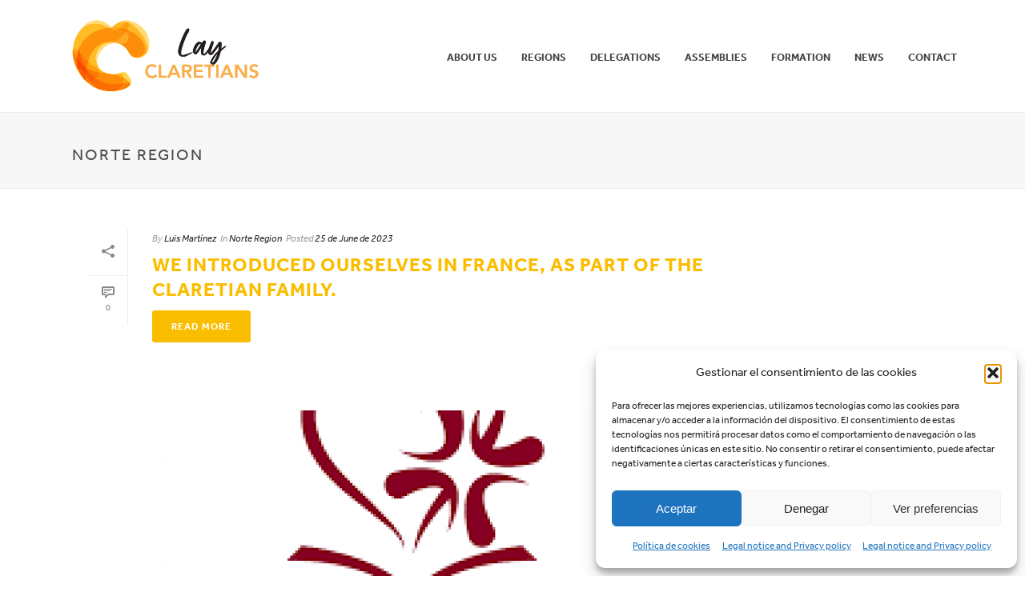

--- FILE ---
content_type: text/html; charset=UTF-8
request_url: https://seglaresclaretianos.org/en/category/region-norte-en/
body_size: 34357
content:
<!DOCTYPE html>
<html dir="ltr" lang="en-GB" prefix="og: https://ogp.me/ns#" >
<head>
		<meta charset="UTF-8" /><meta name="viewport" content="width=device-width, initial-scale=1.0, minimum-scale=1.0, maximum-scale=1.0, user-scalable=0" /><meta http-equiv="X-UA-Compatible" content="IE=edge,chrome=1" /><meta name="format-detection" content="telephone=no"><title>Norte Region - Claretian Lay Movement</title>
<script type="text/javascript">var ajaxurl = "https://seglaresclaretianos.org/wp-admin/admin-ajax.php";</script>	<style>img:is([sizes="auto" i], [sizes^="auto," i]) { contain-intrinsic-size: 3000px 1500px }</style>
	
		<!-- All in One SEO 4.9.0 - aioseo.com -->
	<meta name="robots" content="max-image-preview:large" />
	<meta name="google-site-verification" content="googlece9fdfb11051a60a.html" />
	<link rel="canonical" href="https://seglaresclaretianos.org/en/category/region-norte-en/" />
	<meta name="generator" content="All in One SEO (AIOSEO) 4.9.0" />
		<script type="application/ld+json" class="aioseo-schema">
			{"@context":"https:\/\/schema.org","@graph":[{"@type":"BreadcrumbList","@id":"https:\/\/seglaresclaretianos.org\/en\/category\/region-norte-en\/#breadcrumblist","itemListElement":[{"@type":"ListItem","@id":"https:\/\/seglaresclaretianos.org#listItem","position":1,"name":"Home","item":"https:\/\/seglaresclaretianos.org","nextItem":{"@type":"ListItem","@id":"https:\/\/seglaresclaretianos.org\/en\/category\/region-norte-en\/#listItem","name":"Norte Region"}},{"@type":"ListItem","@id":"https:\/\/seglaresclaretianos.org\/en\/category\/region-norte-en\/#listItem","position":2,"name":"Norte Region","previousItem":{"@type":"ListItem","@id":"https:\/\/seglaresclaretianos.org#listItem","name":"Home"}}]},{"@type":"CollectionPage","@id":"https:\/\/seglaresclaretianos.org\/en\/category\/region-norte-en\/#collectionpage","url":"https:\/\/seglaresclaretianos.org\/en\/category\/region-norte-en\/","name":"Norte Region - Claretian Lay Movement","inLanguage":"en-GB","isPartOf":{"@id":"https:\/\/seglaresclaretianos.org\/#website"},"breadcrumb":{"@id":"https:\/\/seglaresclaretianos.org\/en\/category\/region-norte-en\/#breadcrumblist"}},{"@type":"Organization","@id":"https:\/\/seglaresclaretianos.org\/#organization","name":"Movimiento de Seglares Claretianos","description":"Lay Movement in the style of St. Anthony Mary Claret","url":"https:\/\/seglaresclaretianos.org\/","logo":{"@type":"ImageObject","url":"https:\/\/seglaresclaretianos.org\/wp-content\/uploads\/2022\/03\/seglares_claretianos.png","@id":"https:\/\/seglaresclaretianos.org\/en\/category\/region-norte-en\/#organizationLogo","width":465,"height":179},"image":{"@id":"https:\/\/seglaresclaretianos.org\/en\/category\/region-norte-en\/#organizationLogo"},"sameAs":["https:\/\/www.facebook.com\/MovimientoSeglaresClaretianos\/","https:\/\/www.twitter.com\/seglaresclaretianos\/","https:\/\/www.instagram.com\/seglaresclaretianos\/"]},{"@type":"WebSite","@id":"https:\/\/seglaresclaretianos.org\/#website","url":"https:\/\/seglaresclaretianos.org\/","name":"Seglares Claretianos","description":"Lay Movement in the style of St. Anthony Mary Claret","inLanguage":"en-GB","publisher":{"@id":"https:\/\/seglaresclaretianos.org\/#organization"}}]}
		</script>
		<!-- All in One SEO -->


		<style id="critical-path-css" type="text/css">
			body,html{width:100%;height:100%;margin:0;padding:0}.page-preloader{top:0;left:0;z-index:999;position:fixed;height:100%;width:100%;text-align:center}.preloader-preview-area{-webkit-animation-delay:-.2s;animation-delay:-.2s;top:50%;-webkit-transform:translateY(100%);-ms-transform:translateY(100%);transform:translateY(100%);margin-top:10px;max-height:calc(50% - 20px);opacity:1;width:100%;text-align:center;position:absolute}.preloader-logo{max-width:90%;top:50%;-webkit-transform:translateY(-100%);-ms-transform:translateY(-100%);transform:translateY(-100%);margin:-10px auto 0 auto;max-height:calc(50% - 20px);opacity:1;position:relative}.ball-pulse>div{width:15px;height:15px;border-radius:100%;margin:2px;-webkit-animation-fill-mode:both;animation-fill-mode:both;display:inline-block;-webkit-animation:ball-pulse .75s infinite cubic-bezier(.2,.68,.18,1.08);animation:ball-pulse .75s infinite cubic-bezier(.2,.68,.18,1.08)}.ball-pulse>div:nth-child(1){-webkit-animation-delay:-.36s;animation-delay:-.36s}.ball-pulse>div:nth-child(2){-webkit-animation-delay:-.24s;animation-delay:-.24s}.ball-pulse>div:nth-child(3){-webkit-animation-delay:-.12s;animation-delay:-.12s}@-webkit-keyframes ball-pulse{0%{-webkit-transform:scale(1);transform:scale(1);opacity:1}45%{-webkit-transform:scale(.1);transform:scale(.1);opacity:.7}80%{-webkit-transform:scale(1);transform:scale(1);opacity:1}}@keyframes ball-pulse{0%{-webkit-transform:scale(1);transform:scale(1);opacity:1}45%{-webkit-transform:scale(.1);transform:scale(.1);opacity:.7}80%{-webkit-transform:scale(1);transform:scale(1);opacity:1}}.ball-clip-rotate-pulse{position:relative;-webkit-transform:translateY(-15px) translateX(-10px);-ms-transform:translateY(-15px) translateX(-10px);transform:translateY(-15px) translateX(-10px);display:inline-block}.ball-clip-rotate-pulse>div{-webkit-animation-fill-mode:both;animation-fill-mode:both;position:absolute;top:0;left:0;border-radius:100%}.ball-clip-rotate-pulse>div:first-child{height:36px;width:36px;top:7px;left:-7px;-webkit-animation:ball-clip-rotate-pulse-scale 1s 0s cubic-bezier(.09,.57,.49,.9) infinite;animation:ball-clip-rotate-pulse-scale 1s 0s cubic-bezier(.09,.57,.49,.9) infinite}.ball-clip-rotate-pulse>div:last-child{position:absolute;width:50px;height:50px;left:-16px;top:-2px;background:0 0;border:2px solid;-webkit-animation:ball-clip-rotate-pulse-rotate 1s 0s cubic-bezier(.09,.57,.49,.9) infinite;animation:ball-clip-rotate-pulse-rotate 1s 0s cubic-bezier(.09,.57,.49,.9) infinite;-webkit-animation-duration:1s;animation-duration:1s}@-webkit-keyframes ball-clip-rotate-pulse-rotate{0%{-webkit-transform:rotate(0) scale(1);transform:rotate(0) scale(1)}50%{-webkit-transform:rotate(180deg) scale(.6);transform:rotate(180deg) scale(.6)}100%{-webkit-transform:rotate(360deg) scale(1);transform:rotate(360deg) scale(1)}}@keyframes ball-clip-rotate-pulse-rotate{0%{-webkit-transform:rotate(0) scale(1);transform:rotate(0) scale(1)}50%{-webkit-transform:rotate(180deg) scale(.6);transform:rotate(180deg) scale(.6)}100%{-webkit-transform:rotate(360deg) scale(1);transform:rotate(360deg) scale(1)}}@-webkit-keyframes ball-clip-rotate-pulse-scale{30%{-webkit-transform:scale(.3);transform:scale(.3)}100%{-webkit-transform:scale(1);transform:scale(1)}}@keyframes ball-clip-rotate-pulse-scale{30%{-webkit-transform:scale(.3);transform:scale(.3)}100%{-webkit-transform:scale(1);transform:scale(1)}}@-webkit-keyframes square-spin{25%{-webkit-transform:perspective(100px) rotateX(180deg) rotateY(0);transform:perspective(100px) rotateX(180deg) rotateY(0)}50%{-webkit-transform:perspective(100px) rotateX(180deg) rotateY(180deg);transform:perspective(100px) rotateX(180deg) rotateY(180deg)}75%{-webkit-transform:perspective(100px) rotateX(0) rotateY(180deg);transform:perspective(100px) rotateX(0) rotateY(180deg)}100%{-webkit-transform:perspective(100px) rotateX(0) rotateY(0);transform:perspective(100px) rotateX(0) rotateY(0)}}@keyframes square-spin{25%{-webkit-transform:perspective(100px) rotateX(180deg) rotateY(0);transform:perspective(100px) rotateX(180deg) rotateY(0)}50%{-webkit-transform:perspective(100px) rotateX(180deg) rotateY(180deg);transform:perspective(100px) rotateX(180deg) rotateY(180deg)}75%{-webkit-transform:perspective(100px) rotateX(0) rotateY(180deg);transform:perspective(100px) rotateX(0) rotateY(180deg)}100%{-webkit-transform:perspective(100px) rotateX(0) rotateY(0);transform:perspective(100px) rotateX(0) rotateY(0)}}.square-spin{display:inline-block}.square-spin>div{-webkit-animation-fill-mode:both;animation-fill-mode:both;width:50px;height:50px;-webkit-animation:square-spin 3s 0s cubic-bezier(.09,.57,.49,.9) infinite;animation:square-spin 3s 0s cubic-bezier(.09,.57,.49,.9) infinite}.cube-transition{position:relative;-webkit-transform:translate(-25px,-25px);-ms-transform:translate(-25px,-25px);transform:translate(-25px,-25px);display:inline-block}.cube-transition>div{-webkit-animation-fill-mode:both;animation-fill-mode:both;width:15px;height:15px;position:absolute;top:-5px;left:-5px;-webkit-animation:cube-transition 1.6s 0s infinite ease-in-out;animation:cube-transition 1.6s 0s infinite ease-in-out}.cube-transition>div:last-child{-webkit-animation-delay:-.8s;animation-delay:-.8s}@-webkit-keyframes cube-transition{25%{-webkit-transform:translateX(50px) scale(.5) rotate(-90deg);transform:translateX(50px) scale(.5) rotate(-90deg)}50%{-webkit-transform:translate(50px,50px) rotate(-180deg);transform:translate(50px,50px) rotate(-180deg)}75%{-webkit-transform:translateY(50px) scale(.5) rotate(-270deg);transform:translateY(50px) scale(.5) rotate(-270deg)}100%{-webkit-transform:rotate(-360deg);transform:rotate(-360deg)}}@keyframes cube-transition{25%{-webkit-transform:translateX(50px) scale(.5) rotate(-90deg);transform:translateX(50px) scale(.5) rotate(-90deg)}50%{-webkit-transform:translate(50px,50px) rotate(-180deg);transform:translate(50px,50px) rotate(-180deg)}75%{-webkit-transform:translateY(50px) scale(.5) rotate(-270deg);transform:translateY(50px) scale(.5) rotate(-270deg)}100%{-webkit-transform:rotate(-360deg);transform:rotate(-360deg)}}.ball-scale>div{border-radius:100%;margin:2px;-webkit-animation-fill-mode:both;animation-fill-mode:both;display:inline-block;height:60px;width:60px;-webkit-animation:ball-scale 1s 0s ease-in-out infinite;animation:ball-scale 1s 0s ease-in-out infinite}@-webkit-keyframes ball-scale{0%{-webkit-transform:scale(0);transform:scale(0)}100%{-webkit-transform:scale(1);transform:scale(1);opacity:0}}@keyframes ball-scale{0%{-webkit-transform:scale(0);transform:scale(0)}100%{-webkit-transform:scale(1);transform:scale(1);opacity:0}}.line-scale>div{-webkit-animation-fill-mode:both;animation-fill-mode:both;display:inline-block;width:5px;height:50px;border-radius:2px;margin:2px}.line-scale>div:nth-child(1){-webkit-animation:line-scale 1s -.5s infinite cubic-bezier(.2,.68,.18,1.08);animation:line-scale 1s -.5s infinite cubic-bezier(.2,.68,.18,1.08)}.line-scale>div:nth-child(2){-webkit-animation:line-scale 1s -.4s infinite cubic-bezier(.2,.68,.18,1.08);animation:line-scale 1s -.4s infinite cubic-bezier(.2,.68,.18,1.08)}.line-scale>div:nth-child(3){-webkit-animation:line-scale 1s -.3s infinite cubic-bezier(.2,.68,.18,1.08);animation:line-scale 1s -.3s infinite cubic-bezier(.2,.68,.18,1.08)}.line-scale>div:nth-child(4){-webkit-animation:line-scale 1s -.2s infinite cubic-bezier(.2,.68,.18,1.08);animation:line-scale 1s -.2s infinite cubic-bezier(.2,.68,.18,1.08)}.line-scale>div:nth-child(5){-webkit-animation:line-scale 1s -.1s infinite cubic-bezier(.2,.68,.18,1.08);animation:line-scale 1s -.1s infinite cubic-bezier(.2,.68,.18,1.08)}@-webkit-keyframes line-scale{0%{-webkit-transform:scaley(1);transform:scaley(1)}50%{-webkit-transform:scaley(.4);transform:scaley(.4)}100%{-webkit-transform:scaley(1);transform:scaley(1)}}@keyframes line-scale{0%{-webkit-transform:scaley(1);transform:scaley(1)}50%{-webkit-transform:scaley(.4);transform:scaley(.4)}100%{-webkit-transform:scaley(1);transform:scaley(1)}}.ball-scale-multiple{position:relative;-webkit-transform:translateY(30px);-ms-transform:translateY(30px);transform:translateY(30px);display:inline-block}.ball-scale-multiple>div{border-radius:100%;-webkit-animation-fill-mode:both;animation-fill-mode:both;margin:2px;position:absolute;left:-30px;top:0;opacity:0;margin:0;width:50px;height:50px;-webkit-animation:ball-scale-multiple 1s 0s linear infinite;animation:ball-scale-multiple 1s 0s linear infinite}.ball-scale-multiple>div:nth-child(2){-webkit-animation-delay:-.2s;animation-delay:-.2s}.ball-scale-multiple>div:nth-child(3){-webkit-animation-delay:-.2s;animation-delay:-.2s}@-webkit-keyframes ball-scale-multiple{0%{-webkit-transform:scale(0);transform:scale(0);opacity:0}5%{opacity:1}100%{-webkit-transform:scale(1);transform:scale(1);opacity:0}}@keyframes ball-scale-multiple{0%{-webkit-transform:scale(0);transform:scale(0);opacity:0}5%{opacity:1}100%{-webkit-transform:scale(1);transform:scale(1);opacity:0}}.ball-pulse-sync{display:inline-block}.ball-pulse-sync>div{width:15px;height:15px;border-radius:100%;margin:2px;-webkit-animation-fill-mode:both;animation-fill-mode:both;display:inline-block}.ball-pulse-sync>div:nth-child(1){-webkit-animation:ball-pulse-sync .6s -.21s infinite ease-in-out;animation:ball-pulse-sync .6s -.21s infinite ease-in-out}.ball-pulse-sync>div:nth-child(2){-webkit-animation:ball-pulse-sync .6s -.14s infinite ease-in-out;animation:ball-pulse-sync .6s -.14s infinite ease-in-out}.ball-pulse-sync>div:nth-child(3){-webkit-animation:ball-pulse-sync .6s -70ms infinite ease-in-out;animation:ball-pulse-sync .6s -70ms infinite ease-in-out}@-webkit-keyframes ball-pulse-sync{33%{-webkit-transform:translateY(10px);transform:translateY(10px)}66%{-webkit-transform:translateY(-10px);transform:translateY(-10px)}100%{-webkit-transform:translateY(0);transform:translateY(0)}}@keyframes ball-pulse-sync{33%{-webkit-transform:translateY(10px);transform:translateY(10px)}66%{-webkit-transform:translateY(-10px);transform:translateY(-10px)}100%{-webkit-transform:translateY(0);transform:translateY(0)}}.transparent-circle{display:inline-block;border-top:.5em solid rgba(255,255,255,.2);border-right:.5em solid rgba(255,255,255,.2);border-bottom:.5em solid rgba(255,255,255,.2);border-left:.5em solid #fff;-webkit-transform:translateZ(0);transform:translateZ(0);-webkit-animation:transparent-circle 1.1s infinite linear;animation:transparent-circle 1.1s infinite linear;width:50px;height:50px;border-radius:50%}.transparent-circle:after{border-radius:50%;width:10em;height:10em}@-webkit-keyframes transparent-circle{0%{-webkit-transform:rotate(0);transform:rotate(0)}100%{-webkit-transform:rotate(360deg);transform:rotate(360deg)}}@keyframes transparent-circle{0%{-webkit-transform:rotate(0);transform:rotate(0)}100%{-webkit-transform:rotate(360deg);transform:rotate(360deg)}}.ball-spin-fade-loader{position:relative;top:-10px;left:-10px;display:inline-block}.ball-spin-fade-loader>div{width:15px;height:15px;border-radius:100%;margin:2px;-webkit-animation-fill-mode:both;animation-fill-mode:both;position:absolute;-webkit-animation:ball-spin-fade-loader 1s infinite linear;animation:ball-spin-fade-loader 1s infinite linear}.ball-spin-fade-loader>div:nth-child(1){top:25px;left:0;animation-delay:-.84s;-webkit-animation-delay:-.84s}.ball-spin-fade-loader>div:nth-child(2){top:17.05px;left:17.05px;animation-delay:-.72s;-webkit-animation-delay:-.72s}.ball-spin-fade-loader>div:nth-child(3){top:0;left:25px;animation-delay:-.6s;-webkit-animation-delay:-.6s}.ball-spin-fade-loader>div:nth-child(4){top:-17.05px;left:17.05px;animation-delay:-.48s;-webkit-animation-delay:-.48s}.ball-spin-fade-loader>div:nth-child(5){top:-25px;left:0;animation-delay:-.36s;-webkit-animation-delay:-.36s}.ball-spin-fade-loader>div:nth-child(6){top:-17.05px;left:-17.05px;animation-delay:-.24s;-webkit-animation-delay:-.24s}.ball-spin-fade-loader>div:nth-child(7){top:0;left:-25px;animation-delay:-.12s;-webkit-animation-delay:-.12s}.ball-spin-fade-loader>div:nth-child(8){top:17.05px;left:-17.05px;animation-delay:0s;-webkit-animation-delay:0s}@-webkit-keyframes ball-spin-fade-loader{50%{opacity:.3;-webkit-transform:scale(.4);transform:scale(.4)}100%{opacity:1;-webkit-transform:scale(1);transform:scale(1)}}@keyframes ball-spin-fade-loader{50%{opacity:.3;-webkit-transform:scale(.4);transform:scale(.4)}100%{opacity:1;-webkit-transform:scale(1);transform:scale(1)}}		</style>

		<link rel='dns-prefetch' href='//www.google.com' />
<link rel="alternate" type="application/rss+xml" title="Claretian Lay Movement &raquo; Feed" href="https://seglaresclaretianos.org/en/feed/" />
<link rel="alternate" type="application/rss+xml" title="Claretian Lay Movement &raquo; Comments Feed" href="https://seglaresclaretianos.org/en/comments/feed/" />

<link rel="shortcut icon" href="https://seglaresclaretianos.org/wp-content/uploads/2022/03/logotipo_seglaresclaretianos.png"  />
<link rel="alternate" type="application/rss+xml" title="Claretian Lay Movement &raquo; Norte Region Category Feed" href="https://seglaresclaretianos.org/en/category/region-norte-en/feed/" />
<script type="text/javascript">window.abb = {};php = {};window.PHP = {};PHP.ajax = "https://seglaresclaretianos.org/wp-admin/admin-ajax.php";PHP.wp_p_id = "";var mk_header_parallax, mk_banner_parallax, mk_page_parallax, mk_footer_parallax, mk_body_parallax;var mk_images_dir = "https://seglaresclaretianos.org/wp-content/themes/jupiter/assets/images",mk_theme_js_path = "https://seglaresclaretianos.org/wp-content/themes/jupiter/assets/js",mk_theme_dir = "https://seglaresclaretianos.org/wp-content/themes/jupiter",mk_captcha_placeholder = "Enter Captcha",mk_captcha_invalid_txt = "Invalid. Try again.",mk_captcha_correct_txt = "Captcha correct.",mk_responsive_nav_width = 1140,mk_vertical_header_back = "Back",mk_vertical_header_anim = "1",mk_check_rtl = true,mk_grid_width = 1140,mk_ajax_search_option = "disable",mk_preloader_bg_color = "#fff",mk_accent_color = "#fbbd00",mk_go_to_top =  "true",mk_smooth_scroll =  "true",mk_show_background_video =  "true",mk_preloader_bar_color = "#fbbd00",mk_preloader_logo = "";mk_typekit_id   = "ofy7nqt",mk_google_fonts = [],mk_global_lazyload = true;</script><link rel='stylesheet' id='wp-block-library-css' href='https://seglaresclaretianos.org/wp-includes/css/dist/block-library/style.min.css?ver=6.8.3' type='text/css' media='all' />
<style id='wp-block-library-theme-inline-css' type='text/css'>
.wp-block-audio :where(figcaption){color:#555;font-size:13px;text-align:center}.is-dark-theme .wp-block-audio :where(figcaption){color:#ffffffa6}.wp-block-audio{margin:0 0 1em}.wp-block-code{border:1px solid #ccc;border-radius:4px;font-family:Menlo,Consolas,monaco,monospace;padding:.8em 1em}.wp-block-embed :where(figcaption){color:#555;font-size:13px;text-align:center}.is-dark-theme .wp-block-embed :where(figcaption){color:#ffffffa6}.wp-block-embed{margin:0 0 1em}.blocks-gallery-caption{color:#555;font-size:13px;text-align:center}.is-dark-theme .blocks-gallery-caption{color:#ffffffa6}:root :where(.wp-block-image figcaption){color:#555;font-size:13px;text-align:center}.is-dark-theme :root :where(.wp-block-image figcaption){color:#ffffffa6}.wp-block-image{margin:0 0 1em}.wp-block-pullquote{border-bottom:4px solid;border-top:4px solid;color:currentColor;margin-bottom:1.75em}.wp-block-pullquote cite,.wp-block-pullquote footer,.wp-block-pullquote__citation{color:currentColor;font-size:.8125em;font-style:normal;text-transform:uppercase}.wp-block-quote{border-left:.25em solid;margin:0 0 1.75em;padding-left:1em}.wp-block-quote cite,.wp-block-quote footer{color:currentColor;font-size:.8125em;font-style:normal;position:relative}.wp-block-quote:where(.has-text-align-right){border-left:none;border-right:.25em solid;padding-left:0;padding-right:1em}.wp-block-quote:where(.has-text-align-center){border:none;padding-left:0}.wp-block-quote.is-large,.wp-block-quote.is-style-large,.wp-block-quote:where(.is-style-plain){border:none}.wp-block-search .wp-block-search__label{font-weight:700}.wp-block-search__button{border:1px solid #ccc;padding:.375em .625em}:where(.wp-block-group.has-background){padding:1.25em 2.375em}.wp-block-separator.has-css-opacity{opacity:.4}.wp-block-separator{border:none;border-bottom:2px solid;margin-left:auto;margin-right:auto}.wp-block-separator.has-alpha-channel-opacity{opacity:1}.wp-block-separator:not(.is-style-wide):not(.is-style-dots){width:100px}.wp-block-separator.has-background:not(.is-style-dots){border-bottom:none;height:1px}.wp-block-separator.has-background:not(.is-style-wide):not(.is-style-dots){height:2px}.wp-block-table{margin:0 0 1em}.wp-block-table td,.wp-block-table th{word-break:normal}.wp-block-table :where(figcaption){color:#555;font-size:13px;text-align:center}.is-dark-theme .wp-block-table :where(figcaption){color:#ffffffa6}.wp-block-video :where(figcaption){color:#555;font-size:13px;text-align:center}.is-dark-theme .wp-block-video :where(figcaption){color:#ffffffa6}.wp-block-video{margin:0 0 1em}:root :where(.wp-block-template-part.has-background){margin-bottom:0;margin-top:0;padding:1.25em 2.375em}
</style>
<style id='classic-theme-styles-inline-css' type='text/css'>
/*! This file is auto-generated */
.wp-block-button__link{color:#fff;background-color:#32373c;border-radius:9999px;box-shadow:none;text-decoration:none;padding:calc(.667em + 2px) calc(1.333em + 2px);font-size:1.125em}.wp-block-file__button{background:#32373c;color:#fff;text-decoration:none}
</style>
<link rel='stylesheet' id='aioseo/css/src/vue/standalone/blocks/table-of-contents/global.scss-css' href='https://seglaresclaretianos.org/wp-content/plugins/all-in-one-seo-pack/dist/Lite/assets/css/table-of-contents/global.e90f6d47.css?ver=4.9.0' type='text/css' media='all' />
<style id='global-styles-inline-css' type='text/css'>
:root{--wp--preset--aspect-ratio--square: 1;--wp--preset--aspect-ratio--4-3: 4/3;--wp--preset--aspect-ratio--3-4: 3/4;--wp--preset--aspect-ratio--3-2: 3/2;--wp--preset--aspect-ratio--2-3: 2/3;--wp--preset--aspect-ratio--16-9: 16/9;--wp--preset--aspect-ratio--9-16: 9/16;--wp--preset--color--black: #000000;--wp--preset--color--cyan-bluish-gray: #abb8c3;--wp--preset--color--white: #ffffff;--wp--preset--color--pale-pink: #f78da7;--wp--preset--color--vivid-red: #cf2e2e;--wp--preset--color--luminous-vivid-orange: #ff6900;--wp--preset--color--luminous-vivid-amber: #fcb900;--wp--preset--color--light-green-cyan: #7bdcb5;--wp--preset--color--vivid-green-cyan: #00d084;--wp--preset--color--pale-cyan-blue: #8ed1fc;--wp--preset--color--vivid-cyan-blue: #0693e3;--wp--preset--color--vivid-purple: #9b51e0;--wp--preset--gradient--vivid-cyan-blue-to-vivid-purple: linear-gradient(135deg,rgba(6,147,227,1) 0%,rgb(155,81,224) 100%);--wp--preset--gradient--light-green-cyan-to-vivid-green-cyan: linear-gradient(135deg,rgb(122,220,180) 0%,rgb(0,208,130) 100%);--wp--preset--gradient--luminous-vivid-amber-to-luminous-vivid-orange: linear-gradient(135deg,rgba(252,185,0,1) 0%,rgba(255,105,0,1) 100%);--wp--preset--gradient--luminous-vivid-orange-to-vivid-red: linear-gradient(135deg,rgba(255,105,0,1) 0%,rgb(207,46,46) 100%);--wp--preset--gradient--very-light-gray-to-cyan-bluish-gray: linear-gradient(135deg,rgb(238,238,238) 0%,rgb(169,184,195) 100%);--wp--preset--gradient--cool-to-warm-spectrum: linear-gradient(135deg,rgb(74,234,220) 0%,rgb(151,120,209) 20%,rgb(207,42,186) 40%,rgb(238,44,130) 60%,rgb(251,105,98) 80%,rgb(254,248,76) 100%);--wp--preset--gradient--blush-light-purple: linear-gradient(135deg,rgb(255,206,236) 0%,rgb(152,150,240) 100%);--wp--preset--gradient--blush-bordeaux: linear-gradient(135deg,rgb(254,205,165) 0%,rgb(254,45,45) 50%,rgb(107,0,62) 100%);--wp--preset--gradient--luminous-dusk: linear-gradient(135deg,rgb(255,203,112) 0%,rgb(199,81,192) 50%,rgb(65,88,208) 100%);--wp--preset--gradient--pale-ocean: linear-gradient(135deg,rgb(255,245,203) 0%,rgb(182,227,212) 50%,rgb(51,167,181) 100%);--wp--preset--gradient--electric-grass: linear-gradient(135deg,rgb(202,248,128) 0%,rgb(113,206,126) 100%);--wp--preset--gradient--midnight: linear-gradient(135deg,rgb(2,3,129) 0%,rgb(40,116,252) 100%);--wp--preset--font-size--small: 13px;--wp--preset--font-size--medium: 20px;--wp--preset--font-size--large: 36px;--wp--preset--font-size--x-large: 42px;--wp--preset--spacing--20: 0.44rem;--wp--preset--spacing--30: 0.67rem;--wp--preset--spacing--40: 1rem;--wp--preset--spacing--50: 1.5rem;--wp--preset--spacing--60: 2.25rem;--wp--preset--spacing--70: 3.38rem;--wp--preset--spacing--80: 5.06rem;--wp--preset--shadow--natural: 6px 6px 9px rgba(0, 0, 0, 0.2);--wp--preset--shadow--deep: 12px 12px 50px rgba(0, 0, 0, 0.4);--wp--preset--shadow--sharp: 6px 6px 0px rgba(0, 0, 0, 0.2);--wp--preset--shadow--outlined: 6px 6px 0px -3px rgba(255, 255, 255, 1), 6px 6px rgba(0, 0, 0, 1);--wp--preset--shadow--crisp: 6px 6px 0px rgba(0, 0, 0, 1);}:where(.is-layout-flex){gap: 0.5em;}:where(.is-layout-grid){gap: 0.5em;}body .is-layout-flex{display: flex;}.is-layout-flex{flex-wrap: wrap;align-items: center;}.is-layout-flex > :is(*, div){margin: 0;}body .is-layout-grid{display: grid;}.is-layout-grid > :is(*, div){margin: 0;}:where(.wp-block-columns.is-layout-flex){gap: 2em;}:where(.wp-block-columns.is-layout-grid){gap: 2em;}:where(.wp-block-post-template.is-layout-flex){gap: 1.25em;}:where(.wp-block-post-template.is-layout-grid){gap: 1.25em;}.has-black-color{color: var(--wp--preset--color--black) !important;}.has-cyan-bluish-gray-color{color: var(--wp--preset--color--cyan-bluish-gray) !important;}.has-white-color{color: var(--wp--preset--color--white) !important;}.has-pale-pink-color{color: var(--wp--preset--color--pale-pink) !important;}.has-vivid-red-color{color: var(--wp--preset--color--vivid-red) !important;}.has-luminous-vivid-orange-color{color: var(--wp--preset--color--luminous-vivid-orange) !important;}.has-luminous-vivid-amber-color{color: var(--wp--preset--color--luminous-vivid-amber) !important;}.has-light-green-cyan-color{color: var(--wp--preset--color--light-green-cyan) !important;}.has-vivid-green-cyan-color{color: var(--wp--preset--color--vivid-green-cyan) !important;}.has-pale-cyan-blue-color{color: var(--wp--preset--color--pale-cyan-blue) !important;}.has-vivid-cyan-blue-color{color: var(--wp--preset--color--vivid-cyan-blue) !important;}.has-vivid-purple-color{color: var(--wp--preset--color--vivid-purple) !important;}.has-black-background-color{background-color: var(--wp--preset--color--black) !important;}.has-cyan-bluish-gray-background-color{background-color: var(--wp--preset--color--cyan-bluish-gray) !important;}.has-white-background-color{background-color: var(--wp--preset--color--white) !important;}.has-pale-pink-background-color{background-color: var(--wp--preset--color--pale-pink) !important;}.has-vivid-red-background-color{background-color: var(--wp--preset--color--vivid-red) !important;}.has-luminous-vivid-orange-background-color{background-color: var(--wp--preset--color--luminous-vivid-orange) !important;}.has-luminous-vivid-amber-background-color{background-color: var(--wp--preset--color--luminous-vivid-amber) !important;}.has-light-green-cyan-background-color{background-color: var(--wp--preset--color--light-green-cyan) !important;}.has-vivid-green-cyan-background-color{background-color: var(--wp--preset--color--vivid-green-cyan) !important;}.has-pale-cyan-blue-background-color{background-color: var(--wp--preset--color--pale-cyan-blue) !important;}.has-vivid-cyan-blue-background-color{background-color: var(--wp--preset--color--vivid-cyan-blue) !important;}.has-vivid-purple-background-color{background-color: var(--wp--preset--color--vivid-purple) !important;}.has-black-border-color{border-color: var(--wp--preset--color--black) !important;}.has-cyan-bluish-gray-border-color{border-color: var(--wp--preset--color--cyan-bluish-gray) !important;}.has-white-border-color{border-color: var(--wp--preset--color--white) !important;}.has-pale-pink-border-color{border-color: var(--wp--preset--color--pale-pink) !important;}.has-vivid-red-border-color{border-color: var(--wp--preset--color--vivid-red) !important;}.has-luminous-vivid-orange-border-color{border-color: var(--wp--preset--color--luminous-vivid-orange) !important;}.has-luminous-vivid-amber-border-color{border-color: var(--wp--preset--color--luminous-vivid-amber) !important;}.has-light-green-cyan-border-color{border-color: var(--wp--preset--color--light-green-cyan) !important;}.has-vivid-green-cyan-border-color{border-color: var(--wp--preset--color--vivid-green-cyan) !important;}.has-pale-cyan-blue-border-color{border-color: var(--wp--preset--color--pale-cyan-blue) !important;}.has-vivid-cyan-blue-border-color{border-color: var(--wp--preset--color--vivid-cyan-blue) !important;}.has-vivid-purple-border-color{border-color: var(--wp--preset--color--vivid-purple) !important;}.has-vivid-cyan-blue-to-vivid-purple-gradient-background{background: var(--wp--preset--gradient--vivid-cyan-blue-to-vivid-purple) !important;}.has-light-green-cyan-to-vivid-green-cyan-gradient-background{background: var(--wp--preset--gradient--light-green-cyan-to-vivid-green-cyan) !important;}.has-luminous-vivid-amber-to-luminous-vivid-orange-gradient-background{background: var(--wp--preset--gradient--luminous-vivid-amber-to-luminous-vivid-orange) !important;}.has-luminous-vivid-orange-to-vivid-red-gradient-background{background: var(--wp--preset--gradient--luminous-vivid-orange-to-vivid-red) !important;}.has-very-light-gray-to-cyan-bluish-gray-gradient-background{background: var(--wp--preset--gradient--very-light-gray-to-cyan-bluish-gray) !important;}.has-cool-to-warm-spectrum-gradient-background{background: var(--wp--preset--gradient--cool-to-warm-spectrum) !important;}.has-blush-light-purple-gradient-background{background: var(--wp--preset--gradient--blush-light-purple) !important;}.has-blush-bordeaux-gradient-background{background: var(--wp--preset--gradient--blush-bordeaux) !important;}.has-luminous-dusk-gradient-background{background: var(--wp--preset--gradient--luminous-dusk) !important;}.has-pale-ocean-gradient-background{background: var(--wp--preset--gradient--pale-ocean) !important;}.has-electric-grass-gradient-background{background: var(--wp--preset--gradient--electric-grass) !important;}.has-midnight-gradient-background{background: var(--wp--preset--gradient--midnight) !important;}.has-small-font-size{font-size: var(--wp--preset--font-size--small) !important;}.has-medium-font-size{font-size: var(--wp--preset--font-size--medium) !important;}.has-large-font-size{font-size: var(--wp--preset--font-size--large) !important;}.has-x-large-font-size{font-size: var(--wp--preset--font-size--x-large) !important;}
:where(.wp-block-post-template.is-layout-flex){gap: 1.25em;}:where(.wp-block-post-template.is-layout-grid){gap: 1.25em;}
:where(.wp-block-columns.is-layout-flex){gap: 2em;}:where(.wp-block-columns.is-layout-grid){gap: 2em;}
:root :where(.wp-block-pullquote){font-size: 1.5em;line-height: 1.6;}
</style>
<link rel='stylesheet' id='shared-files-css' href='https://seglaresclaretianos.org/wp-content/plugins/shared-files-pro/dist/css/p.css?ver=1.7.56' type='text/css' media='all' />
<style id='shared-files-inline-css' type='text/css'>
.shared-files-main-elements p { font-size: 15px; }.shared-files-container .shared-files-main-file-list li { margin-bottom: 16px; } .shared-files-main-elements { background: #fff; padding: 20px 10px; border-radius: 10px; } .shared-files-main-file-list li { min-height: 400px; } .shared-files-2-cards-on-the-same-row .shared-files-main-file-list li { min-height: 400px; } .shared-files-3-cards-on-the-same-row .shared-files-main-file-list li { min-height: 400px; } .shared-files-4-cards-on-the-same-row .shared-files-main-file-list li { min-height: 400px; }  @media (max-width: 500px) { .shared-files-main-file-list li { min-height: 0; } }  @media (max-width: 500px) { .shared-files-2-cards-on-the-same-row .shared-files-main-file-list li { min-height: 0; } }  @media (max-width: 500px) { .shared-files-3-cards-on-the-same-row .shared-files-main-file-list li { min-height: 0; } }  @media (max-width: 500px) { .shared-files-4-cards-on-the-same-row .shared-files-main-file-list li { min-height: 0; } } 
</style>
<link rel='stylesheet' id='shared-files-basiclightbox-css' href='https://seglaresclaretianos.org/wp-content/plugins/shared-files-pro/dist/basiclightbox/basicLightbox.min.css?ver=1.7.56' type='text/css' media='all' />
<link rel='stylesheet' id='cmplz-general-css' href='https://seglaresclaretianos.org/wp-content/plugins/complianz-gdpr/assets/css/cookieblocker.min.css?ver=1763970771' type='text/css' media='all' />
<link rel='stylesheet' id='theme-styles-css' href='https://seglaresclaretianos.org/wp-content/themes/jupiter/assets/stylesheet/min/full-styles.6.10.6.css?ver=1694278770' type='text/css' media='all' />
<style id='theme-styles-inline-css' type='text/css'>

			#wpadminbar {
				-webkit-backface-visibility: hidden;
				backface-visibility: hidden;
				-webkit-perspective: 1000;
				-ms-perspective: 1000;
				perspective: 1000;
				-webkit-transform: translateZ(0px);
				-ms-transform: translateZ(0px);
				transform: translateZ(0px);
			}
			@media screen and (max-width: 600px) {
				#wpadminbar {
					position: fixed !important;
				}
			}
		
body { background-color:#fff; } .hb-custom-header #mk-page-introduce, .mk-header { background-color:#f7f7f7;background-size:cover;-webkit-background-size:cover;-moz-background-size:cover; } .hb-custom-header > div, .mk-header-bg { background-color:#fff; } .mk-classic-nav-bg { background-color:#fff; } .master-holder-bg { background-color:#fff; } #mk-footer { background-color:#072144; } #mk-boxed-layout { -webkit-box-shadow:0 0 px rgba(0, 0, 0, ); -moz-box-shadow:0 0 px rgba(0, 0, 0, ); box-shadow:0 0 px rgba(0, 0, 0, ); } .mk-news-tab .mk-tabs-tabs .is-active a, .mk-fancy-title.pattern-style span, .mk-fancy-title.pattern-style.color-gradient span:after, .page-bg-color { background-color:#fff; } .page-title { font-size:20px; color:#4d4d4d; text-transform:uppercase; font-weight:400; letter-spacing:2px; } .page-subtitle { font-size:14px; line-height:100%; color:#a3a3a3; font-size:14px; text-transform:none; } .mk-header { border-bottom:1px solid #ededed; } .header-style-1 .mk-header-padding-wrapper, .header-style-2 .mk-header-padding-wrapper, .header-style-3 .mk-header-padding-wrapper { padding-top:141px; } .mk-process-steps[max-width~="950px"] ul::before { display:none !important; } .mk-process-steps[max-width~="950px"] li { margin-bottom:30px !important; width:100% !important; text-align:center; } .mk-event-countdown-ul[max-width~="750px"] li { width:90%; display:block; margin:0 auto 15px; } body { font-family:"effra",sans-serif } @font-face { font-family:'star'; src:url('https://seglaresclaretianos.org/wp-content/themes/jupiter/assets/stylesheet/fonts/star/font.eot'); src:url('https://seglaresclaretianos.org/wp-content/themes/jupiter/assets/stylesheet/fonts/star/font.eot?#iefix') format('embedded-opentype'), url('https://seglaresclaretianos.org/wp-content/themes/jupiter/assets/stylesheet/fonts/star/font.woff') format('woff'), url('https://seglaresclaretianos.org/wp-content/themes/jupiter/assets/stylesheet/fonts/star/font.ttf') format('truetype'), url('https://seglaresclaretianos.org/wp-content/themes/jupiter/assets/stylesheet/fonts/star/font.svg#star') format('svg'); font-weight:normal; font-style:normal; } @font-face { font-family:'WooCommerce'; src:url('https://seglaresclaretianos.org/wp-content/themes/jupiter/assets/stylesheet/fonts/woocommerce/font.eot'); src:url('https://seglaresclaretianos.org/wp-content/themes/jupiter/assets/stylesheet/fonts/woocommerce/font.eot?#iefix') format('embedded-opentype'), url('https://seglaresclaretianos.org/wp-content/themes/jupiter/assets/stylesheet/fonts/woocommerce/font.woff') format('woff'), url('https://seglaresclaretianos.org/wp-content/themes/jupiter/assets/stylesheet/fonts/woocommerce/font.ttf') format('truetype'), url('https://seglaresclaretianos.org/wp-content/themes/jupiter/assets/stylesheet/fonts/woocommerce/font.svg#WooCommerce') format('svg'); font-weight:normal; font-style:normal; }.manuscrita{ font-family:"fave-script-pro",sans-serif; font-size:80px; font-weight:600; color:black; margin-bottom:5px; } .mk-author-avatar{ display:none; } .categoria_post{ text-transform:uppercase; color:#fbbd00!important; font-weight:600; font-size:17px; } .mk-publish-date{ font-style:normal!important; text-transform:uppercase; } .imagen_bn{ -webkit-filter:grayscale(100%); filter:grayscale(100%); } .titulogrid{ font-size:17px; font-weight:600; margin-bottom:0px!important; } .fechagrid{ } .categoriagrid{ text-transform:uppercase; font-weight:600; font-size:17px; } .proyecto{ font-size:14px; margin-bottom:0px; line-height:0.5px; font-weight:100; } .proy_tit{ FONT-SIZE:35px; font-weight:600; color:#fbbd00; margin-bottom:0px; line-height:1.4; } .explic_proy{ font-size:23px; line-height:0.9; margin-bottom:50px; } .destinatario{ color:#fbbd00; margin-bottom:0px; font-size:14px; } .proy_destin{ line-height:1.3; } .mk-button-container.jupiter-donut-text-center{ margin-right:0px!important; } .contacto1{ font-size:45px; font-weight:100; text-transform:uppercase; margin-bottom:0px; } .contacto2{ line-height:1em; font-size:25px; text-transform:uppercase; font-weight:900; } .regiones1{ font-family:"fave-script-pro",sans-serif; font-size:56px; font-weight:600; color:black; margin-bottom:0px; line-height:1.1em;px; } .regiones3{ text-transform:uppercase; font-size:13px; line-height:1.5em; } .regiones2{ font-size:16px; line-height:1.1em; font-weight:100; color:white; margin-bottom:0px; text-transform:uppercase; } .ult_modal-content{ border-width:0px !important; box-shadow:none !important; } .tit_material{ margin-bottom:0px; font-size:18px; font-weight:800; } .shared-files-main-elements a.shared-files-download-button { border:2px solid #000000; color:#000000; border-radius:0px; padding:4px 7px; margin:20px 5px 0 0; } .shared-files-search>ul>li a.shared-files-file-title { text-decoration:none; color:#f8b133; } .shared-files-search-form-container{ text-align:center; display:block!important; margin:auto!important; } .select_v2 { margin-top:10px; } div.shared-files-search-input-container { display:block; margin:auto; } .shared-files-container .shared-files-main-file-list li { margin-bottom:5px!important; width:18.8%!important; } @media only screen and (max-width:850px){ .shared-files-container .shared-files-main-file-list li { width:50%!important; }} @media only screen and (max-width:500px){ .shared-files-container .shared-files-main-file-list li { float:left!important; width:100%!important; padding:0!important; }} a:link{ color:#fbbd00; } a:hover{ color:black!important; text-decoration:underline !important; } .nombre_entretelares p{ color:#fbbd00; font-weight:800!important; text-transform:uppercase; font-size:25px; margin-bottom:0px; } .comunidad_entretelares p{ font-size:18px; text-transform:uppercase; margin-bottom:0px; } .region_entretelares p{ font-size:15px; text-transform:uppercase; font-weight:800!important; margin-bottom:0px; } .tit_carta{ } .fecha_carta{ font-weight:800; margin-bottom:3px; color:#fbbd00; } div.shared-files-simple-ajax-results{ text-align:center !important; } a.shared-files-file-title{ color:black !important; } #block8.widget{ margin-bottom:0px!important; } .widget_nav_menu .mk-svg-icon{ display:none; } .vc_btn3.vc_btn3-color-black.vc_btn3-style-outline{ font-weight:700; } li#menu-item-443-es.lang-item.lang-item-6.lang-item-es.lang-item-first.menu-item.menu-item-type-custom.menu-item-object-custom.no-mega-menu{ background-color:#ededed !important; } li#menu-item-443-fr.lang-item.lang-item-13.lang-item-fr.menu-item.menu-item-type-custom.menu-item-object-custom.no-mega-menu{ background-color:#ededed !important; } li#menu-item-443-es.lang-item.lang-item-6.lang-item-es.lang-item-first.menu-item.menu-item-type-custom.menu-item-object-custom.no-mega-menu a.menu-item-link.js-smooth-scroll{ font-weight:400!important; } li#menu-item-443-fr.lang-item.lang-item-13.lang-item-fr.menu-item.menu-item-type-custom.menu-item-object-custom.no-mega-menu a.menu-item-link.js-smooth-scroll{ font-weight:400!important; }
</style>
<link rel='stylesheet' id='mkhb-render-css' href='https://seglaresclaretianos.org/wp-content/themes/jupiter/header-builder/includes/assets/css/mkhb-render.css?ver=6.10.6' type='text/css' media='all' />
<link rel='stylesheet' id='mkhb-row-css' href='https://seglaresclaretianos.org/wp-content/themes/jupiter/header-builder/includes/assets/css/mkhb-row.css?ver=6.10.6' type='text/css' media='all' />
<link rel='stylesheet' id='mkhb-column-css' href='https://seglaresclaretianos.org/wp-content/themes/jupiter/header-builder/includes/assets/css/mkhb-column.css?ver=6.10.6' type='text/css' media='all' />
<link rel='stylesheet' id='js_composer_front-css' href='https://seglaresclaretianos.org/wp-content/plugins/js_composer_theme/assets/css/js_composer.min.css?ver=8.6.1' type='text/css' media='all' />
<link rel='stylesheet' id='theme-options-css' href='https://seglaresclaretianos.org/wp-content/uploads/mk_assets/theme-options-production-1701518919_en.css?ver=1763999131' type='text/css' media='all' />
<link rel='stylesheet' id='jupiter-donut-shortcodes-css' href='https://seglaresclaretianos.org/wp-content/plugins/jupiter-donut/assets/css/shortcodes-styles.min.css?ver=1.6.4' type='text/css' media='all' />
<link rel='stylesheet' id='mk-style-css' href='https://seglaresclaretianos.org/wp-content/themes/jupiter-child/style.css?ver=6.8.3' type='text/css' media='all' />
<link rel='stylesheet' id='bsf-Defaults-css' href='https://seglaresclaretianos.org/wp-content/uploads/smile_fonts/Defaults/Defaults.css?ver=3.19.17' type='text/css' media='all' />
<script type="text/javascript" data-noptimize='' data-no-minify='' src="https://seglaresclaretianos.org/wp-content/themes/jupiter/assets/js/plugins/wp-enqueue/min/webfontloader.js?ver=6.8.3" id="mk-webfontloader-js"></script>
<script type="text/javascript" id="mk-webfontloader-js-after">
/* <![CDATA[ */
WebFontConfig = {
	timeout: 2000
}

if ( mk_typekit_id.length > 0 ) {
	WebFontConfig.typekit = {
		id: mk_typekit_id
	}
}

if ( mk_google_fonts.length > 0 ) {
	WebFontConfig.google = {
		families:  mk_google_fonts
	}
}

if ( (mk_google_fonts.length > 0 || mk_typekit_id.length > 0) && navigator.userAgent.indexOf("Speed Insights") == -1) {
	WebFont.load( WebFontConfig );
}
		
/* ]]> */
</script>
<script type="text/javascript" src="https://seglaresclaretianos.org/wp-content/plugins/google-analytics-for-wordpress/assets/js/frontend-gtag.min.js?ver=9.10.0" id="monsterinsights-frontend-script-js" async="async" data-wp-strategy="async"></script>
<script data-cfasync="false" data-wpfc-render="false" type="text/javascript" id='monsterinsights-frontend-script-js-extra'>/* <![CDATA[ */
var monsterinsights_frontend = {"js_events_tracking":"true","download_extensions":"doc,pdf,ppt,zip,xls,docx,pptx,xlsx","inbound_paths":"[{\"path\":\"\\\/go\\\/\",\"label\":\"affiliate\"},{\"path\":\"\\\/recommend\\\/\",\"label\":\"affiliate\"}]","home_url":"https:\/\/seglaresclaretianos.org","hash_tracking":"false","v4_id":"G-VJSSDW4JQ8"};/* ]]> */
</script>
<script type="text/javascript" src="https://seglaresclaretianos.org/wp-includes/js/jquery/jquery.min.js?ver=3.7.1" id="jquery-core-js"></script>
<script type="text/javascript" src="https://seglaresclaretianos.org/wp-includes/js/jquery/jquery-migrate.min.js?ver=3.4.1" id="jquery-migrate-js"></script>
<script type="text/javascript" src="https://seglaresclaretianos.org/wp-content/plugins/shared-files-pro/dist/js/p.js?ver=1.7.56" id="shared-files-js"></script>
<script type="text/javascript" id="shared-files-js-after">
/* <![CDATA[ */
jQuery(document).ready(function($) {
      if (typeof ajaxurl === 'undefined') {
        ajaxurl = 'https://seglaresclaretianos.org/wp-admin/admin-ajax.php'; // get ajaxurl
      }
      });
/* ]]> */
</script>
<script type="text/javascript" src="https://seglaresclaretianos.org/wp-content/plugins/shared-files-pro/dist/basiclightbox/basicLightbox.min.js?ver=1.7.56" id="shared-files-basiclightbox-js"></script>
<script></script><link rel="https://api.w.org/" href="https://seglaresclaretianos.org/wp-json/" /><link rel="alternate" title="JSON" type="application/json" href="https://seglaresclaretianos.org/wp-json/wp/v2/categories/180" /><link rel="EditURI" type="application/rsd+xml" title="RSD" href="https://seglaresclaretianos.org/xmlrpc.php?rsd" />
<meta name="generator" content="WordPress 6.8.3" />
<link rel="stylesheet" href="https://use.typekit.net/ofy7nqt.css">			<style>.cmplz-hidden {
					display: none !important;
				}</style><meta itemprop="author" content="" /><meta itemprop="datePublished" content="25 de June de 2023" /><meta itemprop="dateModified" content="1 de July de 2023" /><meta itemprop="publisher" content="Claretian Lay Movement" /><script> var isTest = false; </script><meta name="generator" content="Powered by WPBakery Page Builder - drag and drop page builder for WordPress."/>
<meta name="generator" content="Powered by Slider Revolution 6.7.38 - responsive, Mobile-Friendly Slider Plugin for WordPress with comfortable drag and drop interface." />
<script>function setREVStartSize(e){
			//window.requestAnimationFrame(function() {
				window.RSIW = window.RSIW===undefined ? window.innerWidth : window.RSIW;
				window.RSIH = window.RSIH===undefined ? window.innerHeight : window.RSIH;
				try {
					var pw = document.getElementById(e.c).parentNode.offsetWidth,
						newh;
					pw = pw===0 || isNaN(pw) || (e.l=="fullwidth" || e.layout=="fullwidth") ? window.RSIW : pw;
					e.tabw = e.tabw===undefined ? 0 : parseInt(e.tabw);
					e.thumbw = e.thumbw===undefined ? 0 : parseInt(e.thumbw);
					e.tabh = e.tabh===undefined ? 0 : parseInt(e.tabh);
					e.thumbh = e.thumbh===undefined ? 0 : parseInt(e.thumbh);
					e.tabhide = e.tabhide===undefined ? 0 : parseInt(e.tabhide);
					e.thumbhide = e.thumbhide===undefined ? 0 : parseInt(e.thumbhide);
					e.mh = e.mh===undefined || e.mh=="" || e.mh==="auto" ? 0 : parseInt(e.mh,0);
					if(e.layout==="fullscreen" || e.l==="fullscreen")
						newh = Math.max(e.mh,window.RSIH);
					else{
						e.gw = Array.isArray(e.gw) ? e.gw : [e.gw];
						for (var i in e.rl) if (e.gw[i]===undefined || e.gw[i]===0) e.gw[i] = e.gw[i-1];
						e.gh = e.el===undefined || e.el==="" || (Array.isArray(e.el) && e.el.length==0)? e.gh : e.el;
						e.gh = Array.isArray(e.gh) ? e.gh : [e.gh];
						for (var i in e.rl) if (e.gh[i]===undefined || e.gh[i]===0) e.gh[i] = e.gh[i-1];
											
						var nl = new Array(e.rl.length),
							ix = 0,
							sl;
						e.tabw = e.tabhide>=pw ? 0 : e.tabw;
						e.thumbw = e.thumbhide>=pw ? 0 : e.thumbw;
						e.tabh = e.tabhide>=pw ? 0 : e.tabh;
						e.thumbh = e.thumbhide>=pw ? 0 : e.thumbh;
						for (var i in e.rl) nl[i] = e.rl[i]<window.RSIW ? 0 : e.rl[i];
						sl = nl[0];
						for (var i in nl) if (sl>nl[i] && nl[i]>0) { sl = nl[i]; ix=i;}
						var m = pw>(e.gw[ix]+e.tabw+e.thumbw) ? 1 : (pw-(e.tabw+e.thumbw)) / (e.gw[ix]);
						newh =  (e.gh[ix] * m) + (e.tabh + e.thumbh);
					}
					var el = document.getElementById(e.c);
					if (el!==null && el) el.style.height = newh+"px";
					el = document.getElementById(e.c+"_wrapper");
					if (el!==null && el) {
						el.style.height = newh+"px";
						el.style.display = "block";
					}
				} catch(e){
					console.log("Failure at Presize of Slider:" + e)
				}
			//});
		  };</script>
<meta name="generator" content="Jupiter Child Theme " /><noscript><style> .wpb_animate_when_almost_visible { opacity: 1; }</style></noscript>	</head>

<body class="archive category category-region-norte-en category-180 wp-theme-jupiter wp-child-theme-jupiter-child wpb-js-composer js-comp-ver-8.6.1 vc_responsive" itemscope="itemscope" itemtype="https://schema.org/WebPage"  data-adminbar="">
	
	<!-- Target for scroll anchors to achieve native browser bahaviour + possible enhancements like smooth scrolling -->
	<div id="top-of-page"></div>

		<div id="mk-boxed-layout">

			<div id="mk-theme-container" >

				 
    <header data-height='140'
                data-sticky-height='70'
                data-responsive-height='90'
                data-transparent-skin=''
                data-header-style='1'
                data-sticky-style='fixed'
                data-sticky-offset='header' id="mk-header-1" class="mk-header header-style-1 header-align-left  toolbar-false menu-hover-2 sticky-style-fixed mk-background-stretch boxed-header " role="banner" itemscope="itemscope" itemtype="https://schema.org/WPHeader" >
                    <div class="mk-header-holder">
                                                <div class="mk-header-inner add-header-height">

                    <div class="mk-header-bg "></div>

                    
                                                <div class="mk-grid header-grid">
                    
                            <div class="mk-header-nav-container one-row-style menu-hover-style-2" role="navigation" itemscope="itemscope" itemtype="https://schema.org/SiteNavigationElement" >
                                <nav class="mk-main-navigation js-main-nav"><ul id="menu-main-menu-_en" class="main-navigation-ul"><li id="menu-item-430" class="menu-item menu-item-type-post_type menu-item-object-page no-mega-menu"><a class="menu-item-link js-smooth-scroll"  href="https://seglaresclaretianos.org/en/about-us/">About us</a></li>
<li id="menu-item-429" class="menu-item menu-item-type-post_type menu-item-object-page no-mega-menu"><a class="menu-item-link js-smooth-scroll"  href="https://seglaresclaretianos.org/en/regions/">Regions</a></li>
<li id="menu-item-434" class="menu-item menu-item-type-custom menu-item-object-custom menu-item-has-children no-mega-menu"><a class="menu-item-link js-smooth-scroll"  href="#">Delegations</a>
<ul style="" class="sub-menu ">
	<li id="menu-item-2433" class="menu-item menu-item-type-post_type menu-item-object-page"><a class="menu-item-link js-smooth-scroll"  href="https://seglaresclaretianos.org/en/claretian-family-delegation/">Claretian Family</a></li>
	<li id="menu-item-1918" class="menu-item menu-item-type-post_type menu-item-object-page"><a class="menu-item-link js-smooth-scroll"  href="https://seglaresclaretianos.org/en/jpic-delegation/">JPIC</a></li>
	<li id="menu-item-1919" class="menu-item menu-item-type-post_type menu-item-object-page"><a class="menu-item-link js-smooth-scroll"  href="https://seglaresclaretianos.org/en/delegation-of-vocational-promotinal/">Vocational Promotinal</a></li>
</ul>
</li>
<li id="menu-item-432" class="menu-item menu-item-type-post_type menu-item-object-page no-mega-menu"><a class="menu-item-link js-smooth-scroll"  href="https://seglaresclaretianos.org/en/assemblies/">Assemblies</a></li>
<li id="menu-item-2552" class="menu-item menu-item-type-custom menu-item-object-custom menu-item-has-children no-mega-menu"><a class="menu-item-link js-smooth-scroll"  href="#">Formation</a>
<ul style="" class="sub-menu ">
	<li id="menu-item-431" class="menu-item menu-item-type-post_type menu-item-object-page"><a class="menu-item-link js-smooth-scroll"  href="https://seglaresclaretianos.org/en/formation-plan/">GENERAL FORMATION PLAN</a></li>
	<li id="menu-item-2553" class="menu-item menu-item-type-post_type menu-item-object-page"><a class="menu-item-link js-smooth-scroll"  href="https://seglaresclaretianos.org/en/formation-plan/project-1-sow/">PRESENTATION OF THE CHARISM</a></li>
	<li id="menu-item-2554" class="menu-item menu-item-type-post_type menu-item-object-page"><a class="menu-item-link js-smooth-scroll"  href="https://seglaresclaretianos.org/en/formation-plan/project-2-germinating/">DISCERNMENT FORMATION</a></li>
	<li id="menu-item-2555" class="menu-item menu-item-type-post_type menu-item-object-page"><a class="menu-item-link js-smooth-scroll"  href="https://seglaresclaretianos.org/en/formation-plan/project-3-surface/">INITIAL FORMATION</a></li>
	<li id="menu-item-2556" class="menu-item menu-item-type-post_type menu-item-object-page"><a class="menu-item-link js-smooth-scroll"  href="https://seglaresclaretianos.org/en/formation-plan/project-4-strengthening/">ONGOING FORMATION</a></li>
	<li id="menu-item-2557" class="menu-item menu-item-type-post_type menu-item-object-page"><a class="menu-item-link js-smooth-scroll"  href="https://seglaresclaretianos.org/en/formation-plan/project-5-cultivating/">FORMATION FOR TRAINERS AND ACCOMPANISTS</a></li>
</ul>
</li>
<li id="menu-item-751" class="menu-item menu-item-type-post_type menu-item-object-page no-mega-menu"><a class="menu-item-link js-smooth-scroll"  href="https://seglaresclaretianos.org/en/news/">News</a></li>
<li id="menu-item-2440" class="menu-item menu-item-type-post_type menu-item-object-page has-mega-menu"><a class="menu-item-link js-smooth-scroll"  href="https://seglaresclaretianos.org/en/contact/">Contact</a></li>
</ul></nav>                            </div>
                            
<div class="mk-nav-responsive-link">
    <div class="mk-css-icon-menu">
        <div class="mk-css-icon-menu-line-1"></div>
        <div class="mk-css-icon-menu-line-2"></div>
        <div class="mk-css-icon-menu-line-3"></div>
    </div>
</div>	<div class=" header-logo fit-logo-img add-header-height  logo-has-sticky">
		<a href="https://seglaresclaretianos.org/en/home/" title="Claretian Lay Movement">

			<img class="mk-desktop-logo dark-logo "
				title="Lay Movement in the style of St. Anthony Mary Claret"
				alt="Lay Movement in the style of St. Anthony Mary Claret"
				src="https://seglaresclaretianos.org/wp-content/uploads/2023/05/logo_lay_claretians.png" />

							<img class="mk-desktop-logo light-logo "
					title="Lay Movement in the style of St. Anthony Mary Claret"
					alt="Lay Movement in the style of St. Anthony Mary Claret"
					src="https://seglaresclaretianos.org/wp-content/uploads/2023/05/logo_lay_claretians.png" />
			
			
							<img class="mk-sticky-logo "
					title="Lay Movement in the style of St. Anthony Mary Claret"
					alt="Lay Movement in the style of St. Anthony Mary Claret"
					src="https://seglaresclaretianos.org/wp-content/uploads/2023/05/logo_lay_claretians.png" />
					</a>
	</div>

                                            </div>
                    
                    <div class="mk-header-right">
                                            </div>

                </div>
                
<div class="mk-responsive-wrap">

	<nav class="menu-main-menu-_en-container"><ul id="menu-main-menu-_en-1" class="mk-responsive-nav"><li id="responsive-menu-item-430" class="menu-item menu-item-type-post_type menu-item-object-page"><a class="menu-item-link js-smooth-scroll"  href="https://seglaresclaretianos.org/en/about-us/">About us</a></li>
<li id="responsive-menu-item-429" class="menu-item menu-item-type-post_type menu-item-object-page"><a class="menu-item-link js-smooth-scroll"  href="https://seglaresclaretianos.org/en/regions/">Regions</a></li>
<li id="responsive-menu-item-434" class="menu-item menu-item-type-custom menu-item-object-custom menu-item-has-children"><a class="menu-item-link js-smooth-scroll"  href="#">Delegations</a><span class="mk-nav-arrow mk-nav-sub-closed"><svg  class="mk-svg-icon" data-name="mk-moon-arrow-down" data-cacheid="icon-6928319845e3e" style=" height:16px; width: 16px; "  xmlns="http://www.w3.org/2000/svg" viewBox="0 0 512 512"><path d="M512 192l-96-96-160 160-160-160-96 96 256 255.999z"/></svg></span>
<ul class="sub-menu ">
	<li id="responsive-menu-item-2433" class="menu-item menu-item-type-post_type menu-item-object-page"><a class="menu-item-link js-smooth-scroll"  href="https://seglaresclaretianos.org/en/claretian-family-delegation/">Claretian Family</a></li>
	<li id="responsive-menu-item-1918" class="menu-item menu-item-type-post_type menu-item-object-page"><a class="menu-item-link js-smooth-scroll"  href="https://seglaresclaretianos.org/en/jpic-delegation/">JPIC</a></li>
	<li id="responsive-menu-item-1919" class="menu-item menu-item-type-post_type menu-item-object-page"><a class="menu-item-link js-smooth-scroll"  href="https://seglaresclaretianos.org/en/delegation-of-vocational-promotinal/">Vocational Promotinal</a></li>
</ul>
</li>
<li id="responsive-menu-item-432" class="menu-item menu-item-type-post_type menu-item-object-page"><a class="menu-item-link js-smooth-scroll"  href="https://seglaresclaretianos.org/en/assemblies/">Assemblies</a></li>
<li id="responsive-menu-item-2552" class="menu-item menu-item-type-custom menu-item-object-custom menu-item-has-children"><a class="menu-item-link js-smooth-scroll"  href="#">Formation</a><span class="mk-nav-arrow mk-nav-sub-closed"><svg  class="mk-svg-icon" data-name="mk-moon-arrow-down" data-cacheid="icon-692831984634f" style=" height:16px; width: 16px; "  xmlns="http://www.w3.org/2000/svg" viewBox="0 0 512 512"><path d="M512 192l-96-96-160 160-160-160-96 96 256 255.999z"/></svg></span>
<ul class="sub-menu ">
	<li id="responsive-menu-item-431" class="menu-item menu-item-type-post_type menu-item-object-page"><a class="menu-item-link js-smooth-scroll"  href="https://seglaresclaretianos.org/en/formation-plan/">GENERAL FORMATION PLAN</a></li>
	<li id="responsive-menu-item-2553" class="menu-item menu-item-type-post_type menu-item-object-page"><a class="menu-item-link js-smooth-scroll"  href="https://seglaresclaretianos.org/en/formation-plan/project-1-sow/">PRESENTATION OF THE CHARISM</a></li>
	<li id="responsive-menu-item-2554" class="menu-item menu-item-type-post_type menu-item-object-page"><a class="menu-item-link js-smooth-scroll"  href="https://seglaresclaretianos.org/en/formation-plan/project-2-germinating/">DISCERNMENT FORMATION</a></li>
	<li id="responsive-menu-item-2555" class="menu-item menu-item-type-post_type menu-item-object-page"><a class="menu-item-link js-smooth-scroll"  href="https://seglaresclaretianos.org/en/formation-plan/project-3-surface/">INITIAL FORMATION</a></li>
	<li id="responsive-menu-item-2556" class="menu-item menu-item-type-post_type menu-item-object-page"><a class="menu-item-link js-smooth-scroll"  href="https://seglaresclaretianos.org/en/formation-plan/project-4-strengthening/">ONGOING FORMATION</a></li>
	<li id="responsive-menu-item-2557" class="menu-item menu-item-type-post_type menu-item-object-page"><a class="menu-item-link js-smooth-scroll"  href="https://seglaresclaretianos.org/en/formation-plan/project-5-cultivating/">FORMATION FOR TRAINERS AND ACCOMPANISTS</a></li>
</ul>
</li>
<li id="responsive-menu-item-751" class="menu-item menu-item-type-post_type menu-item-object-page"><a class="menu-item-link js-smooth-scroll"  href="https://seglaresclaretianos.org/en/news/">News</a></li>
<li id="responsive-menu-item-2440" class="menu-item menu-item-type-post_type menu-item-object-page"><a class="menu-item-link js-smooth-scroll"  href="https://seglaresclaretianos.org/en/contact/">Contact</a></li>
</ul></nav>
		

</div>
        
            </div>
        
        <div class="mk-header-padding-wrapper"></div>
 
        <section id="mk-page-introduce" class="intro-left"><div class="mk-grid"><h1 class="page-title ">Norte Region</h1><div class="clearboth"></div></div></section>        
    </header>

		<div id="theme-page" class="master-holder  clearfix" role="main" itemprop="mainContentOfPage" >
			<div class="master-holder-bg-holder">
				<div id="theme-page-bg" class="master-holder-bg js-el"  ></div>
			</div>
			<div class="mk-main-wrapper-holder">
				<div  class="theme-page-wrapper mk-main-wrapper mk-grid right-layout ">
					<div class="theme-content " itemprop="mainContentOfPage">
							
								

<section id="loop-2" data-query="[base64]" data-loop-atts="[base64]" data-pagination-style="1" data-max-pages="1" data-loop-iterator="10" data-loop-posts="" class="js-loop js-el jupiter-donut-clearfix mk-blog-container mk-modern-wrapper mk-jupiter-blog   jupiter-donut- mag-one-column mk-blog-container-lazyload" itemscope="itemscope" itemtype="https://schema.org/Blog" >
    
 <article id="2111" class="mk-blog-modern-item mk-isotop-item image-post-type">
        <div class="blog-modern-social-section">
            <span class="blog-share-container">
    <span class="mk-blog-share mk-toggle-trigger"><svg  class="mk-svg-icon" data-name="mk-moon-share-2" data-cacheid="icon-692831984f905" style=" height:16px; width: 16px; "  xmlns="http://www.w3.org/2000/svg" viewBox="0 0 512 512"><path d="M432 352c-22.58 0-42.96 9.369-57.506 24.415l-215.502-107.751c.657-4.126 1.008-8.353 1.008-12.664s-.351-8.538-1.008-12.663l215.502-107.751c14.546 15.045 34.926 24.414 57.506 24.414 44.183 0 80-35.817 80-80s-35.817-80-80-80-80 35.817-80 80c0 4.311.352 8.538 1.008 12.663l-215.502 107.752c-14.546-15.045-34.926-24.415-57.506-24.415-44.183 0-80 35.818-80 80 0 44.184 35.817 80 80 80 22.58 0 42.96-9.369 57.506-24.414l215.502 107.751c-.656 4.125-1.008 8.352-1.008 12.663 0 44.184 35.817 80 80 80s80-35.816 80-80c0-44.182-35.817-80-80-80z"/></svg></span>
    <ul class="blog-social-share mk-box-to-trigger">
	    <li><a class="facebook-share" data-title="We introduced ourselves in France, as part of the Claretian Family." data-url="https://seglaresclaretianos.org/en/we-introduced-ourselves-in-france-as-part-of-the-claretian-family/" href="#"><svg  class="mk-svg-icon" data-name="mk-jupiter-icon-simple-facebook" data-cacheid="icon-692831984fc3e" style=" height:16px; width: 16px; "  xmlns="http://www.w3.org/2000/svg" viewBox="0 0 512 512"><path d="M192.191 92.743v60.485h-63.638v96.181h63.637v256.135h97.069v-256.135h84.168s6.674-51.322 9.885-96.508h-93.666v-42.921c0-8.807 11.565-20.661 23.01-20.661h71.791v-95.719h-83.57c-111.317 0-108.686 86.262-108.686 99.142z"/></svg></a></li>
	    <li><a class="twitter-share" data-title="We introduced ourselves in France, as part of the Claretian Family." data-url="https://seglaresclaretianos.org/en/we-introduced-ourselves-in-france-as-part-of-the-claretian-family/" href="#"><?xml version="1.0" encoding="utf-8"?>
<!-- Generator: Adobe Illustrator 28.1.0, SVG Export Plug-In . SVG Version: 6.00 Build 0)  -->
<svg  class="mk-svg-icon" data-name="mk-jupiter-icon-simple-twitter" data-cacheid="icon-692831984fe90" style=" height:16px; width: px; "  version="1.1" id="Layer_1" xmlns="http://www.w3.org/2000/svg" xmlns:xlink="http://www.w3.org/1999/xlink" x="0px" y="0px"
	 viewBox="0 0 16 16" style="enable-background:new 0 0 16 16;" xml:space="preserve">
<path d="M12.2,1.5h2.2L9.6,7l5.7,7.5h-4.4L7.3,10l-4,4.5H1.1l5.2-5.9L0.8,1.5h4.5l3.1,4.2L12.2,1.5z M11.4,13.2h1.2L4.7,2.8H3.4
	L11.4,13.2z"/>
</svg>
</a></li>
	    <li><a class="googleplus-share" data-title="We introduced ourselves in France, as part of the Claretian Family." data-url="https://seglaresclaretianos.org/en/we-introduced-ourselves-in-france-as-part-of-the-claretian-family/" href="#"><svg  class="mk-svg-icon" data-name="mk-jupiter-icon-simple-googleplus" data-cacheid="icon-69283198500cf" style=" height:16px; width: 16px; "  xmlns="http://www.w3.org/2000/svg" viewBox="0 0 512 512"><path d="M416.146 153.104v-95.504h-32.146v95.504h-95.504v32.146h95.504v95.504h32.145v-95.504h95.504v-32.146h-95.504zm-128.75-95.504h-137.717c-61.745 0-119.869 48.332-119.869 102.524 0 55.364 42.105 100.843 104.909 100.843 4.385 0 8.613.296 12.772 0-4.074 7.794-6.982 16.803-6.982 25.925 0 12.17 5.192 22.583 12.545 31.46-5.303-.046-10.783.067-16.386.402-37.307 2.236-68.08 13.344-91.121 32.581-18.765 12.586-32.751 28.749-39.977 46.265-3.605 8.154-5.538 16.62-5.538 25.14l.018.82-.018.983c0 49.744 64.534 80.863 141.013 80.863 87.197 0 135.337-49.447 135.337-99.192l-.003-.363.003-.213-.019-1.478c-.007-.672-.012-1.346-.026-2.009-.012-.532-.029-1.058-.047-1.583-1.108-36.537-13.435-59.361-48.048-83.887-12.469-8.782-36.267-30.231-36.267-42.81 0-14.769 4.221-22.041 26.439-39.409 22.782-17.79 38.893-39.309 38.893-68.424 0-34.65-15.439-76.049-44.392-76.049h43.671l30.81-32.391zm-85.642 298.246c19.347 13.333 32.891 24.081 37.486 41.754v.001l.056.203c1.069 4.522 1.645 9.18 1.666 13.935-.325 37.181-26.35 66.116-100.199 66.116-52.713 0-90.82-31.053-91.028-68.414.005-.43.008-.863.025-1.292l.002-.051c.114-3.006.505-5.969 1.15-8.881.127-.54.241-1.082.388-1.617 1.008-3.942 2.502-7.774 4.399-11.478 18.146-21.163 45.655-33.045 82.107-35.377 28.12-1.799 53.515 2.818 63.95 5.101zm-47.105-107.993c-35.475-1.059-69.194-39.691-75.335-86.271-6.121-46.61 17.663-82.276 53.154-81.203 35.483 1.06 69.215 38.435 75.336 85.043 6.121 46.583-17.685 83.517-53.154 82.43z"/></svg></a></li>
	    <li><a class="pinterest-share" data-image="https://seglaresclaretianos.org/wp-includes/images/media/default.svg" data-title="We introduced ourselves in France, as part of the Claretian Family." data-url="https://seglaresclaretianos.org/en/we-introduced-ourselves-in-france-as-part-of-the-claretian-family/" href="#"><svg  class="mk-svg-icon" data-name="mk-jupiter-icon-simple-pinterest" data-cacheid="icon-69283198505c2" style=" height:16px; width: 16px; "  xmlns="http://www.w3.org/2000/svg" viewBox="0 0 512 512"><path d="M267.702-6.4c-135.514 0-203.839 100.197-203.839 183.724 0 50.583 18.579 95.597 58.402 112.372 6.536 2.749 12.381.091 14.279-7.361 1.325-5.164 4.431-18.204 5.83-23.624 1.913-7.363 1.162-9.944-4.107-16.38-11.483-13.968-18.829-32.064-18.829-57.659 0-74.344 53.927-140.883 140.431-140.883 76.583 0 118.657 48.276 118.657 112.707 0 84.802-36.392 156.383-90.42 156.383-29.827 0-52.161-25.445-45.006-56.672 8.569-37.255 25.175-77.456 25.175-104.356 0-24.062-12.529-44.147-38.469-44.147-30.504 0-55 32.548-55 76.119 0 27.782 9.097 46.546 9.097 46.546s-31.209 136.374-36.686 160.269c-10.894 47.563-1.635 105.874-.853 111.765.456 3.476 4.814 4.327 6.786 1.67 2.813-3.781 39.131-50.022 51.483-96.234 3.489-13.087 20.066-80.841 20.066-80.841 9.906 19.492 38.866 36.663 69.664 36.663 91.686 0 153.886-86.2 153.886-201.577 0-87.232-71.651-168.483-180.547-168.483z"/></svg></a></li>
	    <li><a class="linkedin-share" data-desc="" data-title="We introduced ourselves in France, as part of the Claretian Family." data-url="https://seglaresclaretianos.org/en/we-introduced-ourselves-in-france-as-part-of-the-claretian-family/" href="#"><svg  class="mk-svg-icon" data-name="mk-jupiter-icon-simple-linkedin" data-cacheid="icon-6928319850dfd" style=" height:16px; width: 16px; "  xmlns="http://www.w3.org/2000/svg" viewBox="0 0 512 512"><path d="M80.111 25.6c-29.028 0-48.023 20.547-48.023 47.545 0 26.424 18.459 47.584 46.893 47.584h.573c29.601 0 47.999-21.16 47.999-47.584-.543-26.998-18.398-47.545-47.442-47.545zm-48.111 128h96v320.99h-96v-320.99zm323.631-7.822c-58.274 0-84.318 32.947-98.883 55.996v1.094h-.726c.211-.357.485-.713.726-1.094v-48.031h-96.748c1.477 31.819 0 320.847 0 320.847h96.748v-171.241c0-10.129.742-20.207 3.633-27.468 7.928-20.224 25.965-41.185 56.305-41.185 39.705 0 67.576 31.057 67.576 76.611v163.283h97.717v-176.313c0-104.053-54.123-152.499-126.347-152.499z"/></svg></a></li>
    </ul>
</span>
<a href="https://seglaresclaretianos.org/en/we-introduced-ourselves-in-france-as-part-of-the-claretian-family/#comments" class="blog-loop-comments"><svg  class="mk-svg-icon" data-name="mk-moon-bubble-13" data-cacheid="icon-6928319851277" style=" height:16px; width: 16px; "  xmlns="http://www.w3.org/2000/svg" viewBox="0 0 512 512"><path d="M96 128h320v32h-320zm0 64h256v32h-256zm0 64h128v32h-128zm368-224h-416c-26.4 0-48 21.6-48 48v256c0 26.4 21.6 48 48 48h80v128l153.6-128h182.4c26.4 0 48-21.6 48-48v-256c0-26.4-21.6-48-48-48zm-16 288h-189.571l-98.429 87.357v-87.357h-96v-224h384v224z"/></svg><span>0</span></a>        </div>
    
    <div class="mk-blog-meta">
        <div class="mk-blog-meta-wrapper"><div class="mk-blog-author blog-meta-item"><span>By</span> <a href="https://seglaresclaretianos.org/en/author/monzon8/" title="Posts by Luis Martínez" rel="author">Luis Martínez</a></div><div class="mk-categories blog-meta-item"><span> In</span> <a href="https://seglaresclaretianos.org/en/category/region-norte-en/" rel="category tag">Norte Region</a></div><span>Posted</span> <time datetime="2023-06-25"><a href="https://seglaresclaretianos.org/en/2023/06/">25 de June de 2023</a></time></div><h3 class="the-title"><a href="https://seglaresclaretianos.org/en/we-introduced-ourselves-in-france-as-part-of-the-claretian-family/">We introduced ourselves in France, as part of the Claretian Family.</a></h3>
        
<div id="mk-button-3" class="mk-button-container _ jupiter-donut-relative    jupiter-donut-inline-block jupiter-donut-none ">

	
		<a href="https://seglaresclaretianos.org/en/we-introduced-ourselves-in-france-as-part-of-the-claretian-family/" target="_self" class="mk-button js-smooth-scroll mk-button--dimension-flat mk-button--size-medium mk-button--corner-rounded text-color-light _ jupiter-donut-relative jupiter-donut-text-center jupiter-donut-font-weight-700 jupiter-donut-no-backface  letter-spacing-1 jupiter-donut-inline-block"><span class="mk-button--text">READ MORE</span></a>

	
</div>

        <div class="clearboth"></div>
    </div>

    <div class="clearboth"></div>
</article>

 <article id="5599" class="mk-blog-modern-item mk-isotop-item image-post-type">
<div class="featured-image"><a class="full-cover-link " title="135th Anniversary Celebration of the Death of María Antonia Paris" href="https://seglaresclaretianos.org/en/135th-anniversary-celebration-of-the-death-of-maria-antonia-paris/">&nbsp;</a><img class="blog-image" alt="135th Anniversary Celebration of the Death of María Antonia Paris" title="135th Anniversary Celebration of the Death of María Antonia Paris" src="https://seglaresclaretianos.org/wp-content/uploads/bfi_thumb/dummy-transparent-rejfkdrvdrjeztauys7a9qwmofd9lemm2efq1cbgdo.png" data-mk-image-src-set='{"default":"https://seglaresclaretianos.org/wp-content/uploads/bfi_thumb/rmi2-qkf0bm2745epbvrhfvqib6pohutrjbzgjob1yg8ii4.png","2x":"https://seglaresclaretianos.org/wp-content/uploads/bfi_thumb/rmi2-qkf0bm2hqkdfrv6v3oz9t3kqqdn8liajw4fg7fjc60.png","mobile":"https://seglaresclaretianos.org/wp-content/uploads/bfi_thumb/rmi2-c7ddxr3knr4p1pqbiyqwleidrjflwvg4eo08pgdzdbi5ci2u.png","responsive":"true"}' width="872" height="350" itemprop="image" /><div class="image-hover-overlay"></div><div class="post-type-badge" href="https://seglaresclaretianos.org/en/135th-anniversary-celebration-of-the-death-of-maria-antonia-paris/"><svg  class="mk-svg-icon" data-name="mk-li-image" data-cacheid="icon-6928319886eca" style=" height:48px; width: 48px; "  xmlns="http://www.w3.org/2000/svg" viewBox="0 0 512 512"><path d="M460.038 4.877h-408.076c-25.995 0-47.086 21.083-47.086 47.086v408.075c0 26.002 21.09 47.086 47.086 47.086h408.075c26.01 0 47.086-21.083 47.086-47.086v-408.076c0-26.003-21.075-47.085-47.085-47.085zm-408.076 31.39h408.075c8.66 0 15.695 7.042 15.695 15.695v321.744h-52.696l-55.606-116.112c-2.33-4.874-7.005-8.208-12.385-8.821-5.318-.583-10.667 1.594-14.039 5.817l-35.866 44.993-84.883-138.192c-2.989-4.858-8.476-7.664-14.117-7.457-5.717.268-10.836 3.633-13.35 8.775l-103.384 210.997h-53.139v-321.744c0-8.652 7.05-15.695 15.695-15.695zm72.437 337.378l84.04-171.528 81.665 132.956c2.667 4.361 7.311 7.135 12.415 7.45 5.196.314 10.039-1.894 13.227-5.879l34.196-42.901 38.272 79.902h-263.815zm335.639 102.088h-408.076c-8.645 0-15.695-7.043-15.695-15.695v-54.941h439.466v54.941c0 8.652-7.036 15.695-15.695 15.695zm-94.141-266.819c34.67 0 62.781-28.111 62.781-62.781 0-34.671-28.111-62.781-62.781-62.781-34.671 0-62.781 28.11-62.781 62.781s28.11 62.781 62.781 62.781zm0-94.171c17.304 0 31.39 14.078 31.39 31.39s-14.086 31.39-31.39 31.39c-17.32 0-31.39-14.079-31.39-31.39 0-17.312 14.07-31.39 31.39-31.39z"/></svg></div></div>        <div class="blog-modern-social-section">
            <span class="blog-share-container">
    <span class="mk-blog-share mk-toggle-trigger"><svg  class="mk-svg-icon" data-name="mk-moon-share-2" data-cacheid="icon-6928319887411" style=" height:16px; width: 16px; "  xmlns="http://www.w3.org/2000/svg" viewBox="0 0 512 512"><path d="M432 352c-22.58 0-42.96 9.369-57.506 24.415l-215.502-107.751c.657-4.126 1.008-8.353 1.008-12.664s-.351-8.538-1.008-12.663l215.502-107.751c14.546 15.045 34.926 24.414 57.506 24.414 44.183 0 80-35.817 80-80s-35.817-80-80-80-80 35.817-80 80c0 4.311.352 8.538 1.008 12.663l-215.502 107.752c-14.546-15.045-34.926-24.415-57.506-24.415-44.183 0-80 35.818-80 80 0 44.184 35.817 80 80 80 22.58 0 42.96-9.369 57.506-24.414l215.502 107.751c-.656 4.125-1.008 8.352-1.008 12.663 0 44.184 35.817 80 80 80s80-35.816 80-80c0-44.182-35.817-80-80-80z"/></svg></span>
    <ul class="blog-social-share mk-box-to-trigger">
	    <li><a class="facebook-share" data-title="135th Anniversary Celebration of the Death of María Antonia Paris" data-url="https://seglaresclaretianos.org/en/135th-anniversary-celebration-of-the-death-of-maria-antonia-paris/" href="#"><svg  class="mk-svg-icon" data-name="mk-jupiter-icon-simple-facebook" data-cacheid="icon-69283198876b3" style=" height:16px; width: 16px; "  xmlns="http://www.w3.org/2000/svg" viewBox="0 0 512 512"><path d="M192.191 92.743v60.485h-63.638v96.181h63.637v256.135h97.069v-256.135h84.168s6.674-51.322 9.885-96.508h-93.666v-42.921c0-8.807 11.565-20.661 23.01-20.661h71.791v-95.719h-83.57c-111.317 0-108.686 86.262-108.686 99.142z"/></svg></a></li>
	    <li><a class="twitter-share" data-title="135th Anniversary Celebration of the Death of María Antonia Paris" data-url="https://seglaresclaretianos.org/en/135th-anniversary-celebration-of-the-death-of-maria-antonia-paris/" href="#"><?xml version="1.0" encoding="utf-8"?>
<!-- Generator: Adobe Illustrator 28.1.0, SVG Export Plug-In . SVG Version: 6.00 Build 0)  -->
<svg  class="mk-svg-icon" data-name="mk-jupiter-icon-simple-twitter" data-cacheid="icon-69283198878f0" style=" height:16px; width: px; "  version="1.1" id="Layer_1" xmlns="http://www.w3.org/2000/svg" xmlns:xlink="http://www.w3.org/1999/xlink" x="0px" y="0px"
	 viewBox="0 0 16 16" style="enable-background:new 0 0 16 16;" xml:space="preserve">
<path d="M12.2,1.5h2.2L9.6,7l5.7,7.5h-4.4L7.3,10l-4,4.5H1.1l5.2-5.9L0.8,1.5h4.5l3.1,4.2L12.2,1.5z M11.4,13.2h1.2L4.7,2.8H3.4
	L11.4,13.2z"/>
</svg>
</a></li>
	    <li><a class="googleplus-share" data-title="135th Anniversary Celebration of the Death of María Antonia Paris" data-url="https://seglaresclaretianos.org/en/135th-anniversary-celebration-of-the-death-of-maria-antonia-paris/" href="#"><svg  class="mk-svg-icon" data-name="mk-jupiter-icon-simple-googleplus" data-cacheid="icon-6928319887b20" style=" height:16px; width: 16px; "  xmlns="http://www.w3.org/2000/svg" viewBox="0 0 512 512"><path d="M416.146 153.104v-95.504h-32.146v95.504h-95.504v32.146h95.504v95.504h32.145v-95.504h95.504v-32.146h-95.504zm-128.75-95.504h-137.717c-61.745 0-119.869 48.332-119.869 102.524 0 55.364 42.105 100.843 104.909 100.843 4.385 0 8.613.296 12.772 0-4.074 7.794-6.982 16.803-6.982 25.925 0 12.17 5.192 22.583 12.545 31.46-5.303-.046-10.783.067-16.386.402-37.307 2.236-68.08 13.344-91.121 32.581-18.765 12.586-32.751 28.749-39.977 46.265-3.605 8.154-5.538 16.62-5.538 25.14l.018.82-.018.983c0 49.744 64.534 80.863 141.013 80.863 87.197 0 135.337-49.447 135.337-99.192l-.003-.363.003-.213-.019-1.478c-.007-.672-.012-1.346-.026-2.009-.012-.532-.029-1.058-.047-1.583-1.108-36.537-13.435-59.361-48.048-83.887-12.469-8.782-36.267-30.231-36.267-42.81 0-14.769 4.221-22.041 26.439-39.409 22.782-17.79 38.893-39.309 38.893-68.424 0-34.65-15.439-76.049-44.392-76.049h43.671l30.81-32.391zm-85.642 298.246c19.347 13.333 32.891 24.081 37.486 41.754v.001l.056.203c1.069 4.522 1.645 9.18 1.666 13.935-.325 37.181-26.35 66.116-100.199 66.116-52.713 0-90.82-31.053-91.028-68.414.005-.43.008-.863.025-1.292l.002-.051c.114-3.006.505-5.969 1.15-8.881.127-.54.241-1.082.388-1.617 1.008-3.942 2.502-7.774 4.399-11.478 18.146-21.163 45.655-33.045 82.107-35.377 28.12-1.799 53.515 2.818 63.95 5.101zm-47.105-107.993c-35.475-1.059-69.194-39.691-75.335-86.271-6.121-46.61 17.663-82.276 53.154-81.203 35.483 1.06 69.215 38.435 75.336 85.043 6.121 46.583-17.685 83.517-53.154 82.43z"/></svg></a></li>
	    <li><a class="pinterest-share" data-image="https://seglaresclaretianos.org/wp-content/uploads/2024/02/rmi2.png" data-title="135th Anniversary Celebration of the Death of María Antonia Paris" data-url="https://seglaresclaretianos.org/en/135th-anniversary-celebration-of-the-death-of-maria-antonia-paris/" href="#"><svg  class="mk-svg-icon" data-name="mk-jupiter-icon-simple-pinterest" data-cacheid="icon-6928319887e5d" style=" height:16px; width: 16px; "  xmlns="http://www.w3.org/2000/svg" viewBox="0 0 512 512"><path d="M267.702-6.4c-135.514 0-203.839 100.197-203.839 183.724 0 50.583 18.579 95.597 58.402 112.372 6.536 2.749 12.381.091 14.279-7.361 1.325-5.164 4.431-18.204 5.83-23.624 1.913-7.363 1.162-9.944-4.107-16.38-11.483-13.968-18.829-32.064-18.829-57.659 0-74.344 53.927-140.883 140.431-140.883 76.583 0 118.657 48.276 118.657 112.707 0 84.802-36.392 156.383-90.42 156.383-29.827 0-52.161-25.445-45.006-56.672 8.569-37.255 25.175-77.456 25.175-104.356 0-24.062-12.529-44.147-38.469-44.147-30.504 0-55 32.548-55 76.119 0 27.782 9.097 46.546 9.097 46.546s-31.209 136.374-36.686 160.269c-10.894 47.563-1.635 105.874-.853 111.765.456 3.476 4.814 4.327 6.786 1.67 2.813-3.781 39.131-50.022 51.483-96.234 3.489-13.087 20.066-80.841 20.066-80.841 9.906 19.492 38.866 36.663 69.664 36.663 91.686 0 153.886-86.2 153.886-201.577 0-87.232-71.651-168.483-180.547-168.483z"/></svg></a></li>
	    <li><a class="linkedin-share" data-desc="" data-title="135th Anniversary Celebration of the Death of María Antonia Paris" data-url="https://seglaresclaretianos.org/en/135th-anniversary-celebration-of-the-death-of-maria-antonia-paris/" href="#"><svg  class="mk-svg-icon" data-name="mk-jupiter-icon-simple-linkedin" data-cacheid="icon-6928319888766" style=" height:16px; width: 16px; "  xmlns="http://www.w3.org/2000/svg" viewBox="0 0 512 512"><path d="M80.111 25.6c-29.028 0-48.023 20.547-48.023 47.545 0 26.424 18.459 47.584 46.893 47.584h.573c29.601 0 47.999-21.16 47.999-47.584-.543-26.998-18.398-47.545-47.442-47.545zm-48.111 128h96v320.99h-96v-320.99zm323.631-7.822c-58.274 0-84.318 32.947-98.883 55.996v1.094h-.726c.211-.357.485-.713.726-1.094v-48.031h-96.748c1.477 31.819 0 320.847 0 320.847h96.748v-171.241c0-10.129.742-20.207 3.633-27.468 7.928-20.224 25.965-41.185 56.305-41.185 39.705 0 67.576 31.057 67.576 76.611v163.283h97.717v-176.313c0-104.053-54.123-152.499-126.347-152.499z"/></svg></a></li>
    </ul>
</span>
<a href="https://seglaresclaretianos.org/en/135th-anniversary-celebration-of-the-death-of-maria-antonia-paris/#comments" class="blog-loop-comments"><svg  class="mk-svg-icon" data-name="mk-moon-bubble-13" data-cacheid="icon-6928319888ca9" style=" height:16px; width: 16px; "  xmlns="http://www.w3.org/2000/svg" viewBox="0 0 512 512"><path d="M96 128h320v32h-320zm0 64h256v32h-256zm0 64h128v32h-128zm368-224h-416c-26.4 0-48 21.6-48 48v256c0 26.4 21.6 48 48 48h80v128l153.6-128h182.4c26.4 0 48-21.6 48-48v-256c0-26.4-21.6-48-48-48zm-16 288h-189.571l-98.429 87.357v-87.357h-96v-224h384v224z"/></svg><span>0</span></a>        </div>
    
    <div class="mk-blog-meta">
        <div class="mk-blog-meta-wrapper"><div class="mk-blog-author blog-meta-item"><span>By</span> <a href="https://seglaresclaretianos.org/en/author/angel_roldan/" title="Posts by Angel Roldan" rel="author">Angel Roldan</a></div><div class="mk-categories blog-meta-item"><span> In</span> <a href="https://seglaresclaretianos.org/en/category/claretian-family/" rel="category tag">Claretian Family</a>, <a href="https://seglaresclaretianos.org/en/category/region-norte-en/" rel="category tag">Norte Region</a></div><span>Posted</span> <time datetime="2020-02-06"><a href="https://seglaresclaretianos.org/en/2020/02/">6 de February de 2020</a></time></div><h3 class="the-title"><a href="https://seglaresclaretianos.org/en/135th-anniversary-celebration-of-the-death-of-maria-antonia-paris/">135th Anniversary Celebration of the Death of María Antonia Paris</a></h3>
        
<div id="mk-button-4" class="mk-button-container _ jupiter-donut-relative    jupiter-donut-inline-block jupiter-donut-none ">

	
		<a href="https://seglaresclaretianos.org/en/135th-anniversary-celebration-of-the-death-of-maria-antonia-paris/" target="_self" class="mk-button js-smooth-scroll mk-button--dimension-flat mk-button--size-medium mk-button--corner-rounded text-color-light _ jupiter-donut-relative jupiter-donut-text-center jupiter-donut-font-weight-700 jupiter-donut-no-backface  letter-spacing-1 jupiter-donut-inline-block"><span class="mk-button--text">READ MORE</span></a>

	
</div>

        <div class="clearboth"></div>
    </div>

    <div class="clearboth"></div>
</article>

 <article id="5935" class="mk-blog-modern-item mk-isotop-item image-post-type">
<div class="featured-image"><a class="full-cover-link " title="Ministry meeting of the future new province of CMF" href="https://seglaresclaretianos.org/en/ministry-meeting-of-the-future-new-province-of-cmf/">&nbsp;</a><img class="blog-image" alt="Ministry meeting of the future new province of CMF" title="Ministry meeting of the future new province of CMF" src="https://seglaresclaretianos.org/wp-content/uploads/bfi_thumb/dummy-transparent-rejfkdrvdrjeztauys7a9qwmofd9lemm2efq1cbgdo.png" data-mk-image-src-set='{"default":"https://seglaresclaretianos.org/wp-content/uploads/bfi_thumb/1018encuentroapostolado2-qmg61nymqip5rx27yrzo46uwowffv77a9nybt2htws.jpg","2x":"https://seglaresclaretianos.org/wp-content/uploads/bfi_thumb/1018encuentroapostolado2-qmg61nyxcxnw7whlml8fm3pyxf8wxdidm42q21snko.jpg","mobile":"https://seglaresclaretianos.org/wp-content/uploads/bfi_thumb/1018encuentroapostolado2-c8azuq6l4twl5uxssb2gpybbk1u6gcyagemg4g8d4ue18hhi.jpg","responsive":"true"}' width="872" height="350" itemprop="image" /><div class="image-hover-overlay"></div><div class="post-type-badge" href="https://seglaresclaretianos.org/en/ministry-meeting-of-the-future-new-province-of-cmf/"><svg  class="mk-svg-icon" data-name="mk-li-image" data-cacheid="icon-69283198c0f96" style=" height:48px; width: 48px; "  xmlns="http://www.w3.org/2000/svg" viewBox="0 0 512 512"><path d="M460.038 4.877h-408.076c-25.995 0-47.086 21.083-47.086 47.086v408.075c0 26.002 21.09 47.086 47.086 47.086h408.075c26.01 0 47.086-21.083 47.086-47.086v-408.076c0-26.003-21.075-47.085-47.085-47.085zm-408.076 31.39h408.075c8.66 0 15.695 7.042 15.695 15.695v321.744h-52.696l-55.606-116.112c-2.33-4.874-7.005-8.208-12.385-8.821-5.318-.583-10.667 1.594-14.039 5.817l-35.866 44.993-84.883-138.192c-2.989-4.858-8.476-7.664-14.117-7.457-5.717.268-10.836 3.633-13.35 8.775l-103.384 210.997h-53.139v-321.744c0-8.652 7.05-15.695 15.695-15.695zm72.437 337.378l84.04-171.528 81.665 132.956c2.667 4.361 7.311 7.135 12.415 7.45 5.196.314 10.039-1.894 13.227-5.879l34.196-42.901 38.272 79.902h-263.815zm335.639 102.088h-408.076c-8.645 0-15.695-7.043-15.695-15.695v-54.941h439.466v54.941c0 8.652-7.036 15.695-15.695 15.695zm-94.141-266.819c34.67 0 62.781-28.111 62.781-62.781 0-34.671-28.111-62.781-62.781-62.781-34.671 0-62.781 28.11-62.781 62.781s28.11 62.781 62.781 62.781zm0-94.171c17.304 0 31.39 14.078 31.39 31.39s-14.086 31.39-31.39 31.39c-17.32 0-31.39-14.079-31.39-31.39 0-17.312 14.07-31.39 31.39-31.39z"/></svg></div></div>        <div class="blog-modern-social-section">
            <span class="blog-share-container">
    <span class="mk-blog-share mk-toggle-trigger"><svg  class="mk-svg-icon" data-name="mk-moon-share-2" data-cacheid="icon-69283198c14ad" style=" height:16px; width: 16px; "  xmlns="http://www.w3.org/2000/svg" viewBox="0 0 512 512"><path d="M432 352c-22.58 0-42.96 9.369-57.506 24.415l-215.502-107.751c.657-4.126 1.008-8.353 1.008-12.664s-.351-8.538-1.008-12.663l215.502-107.751c14.546 15.045 34.926 24.414 57.506 24.414 44.183 0 80-35.817 80-80s-35.817-80-80-80-80 35.817-80 80c0 4.311.352 8.538 1.008 12.663l-215.502 107.752c-14.546-15.045-34.926-24.415-57.506-24.415-44.183 0-80 35.818-80 80 0 44.184 35.817 80 80 80 22.58 0 42.96-9.369 57.506-24.414l215.502 107.751c-.656 4.125-1.008 8.352-1.008 12.663 0 44.184 35.817 80 80 80s80-35.816 80-80c0-44.182-35.817-80-80-80z"/></svg></span>
    <ul class="blog-social-share mk-box-to-trigger">
	    <li><a class="facebook-share" data-title="Ministry meeting of the future new province of CMF" data-url="https://seglaresclaretianos.org/en/ministry-meeting-of-the-future-new-province-of-cmf/" href="#"><svg  class="mk-svg-icon" data-name="mk-jupiter-icon-simple-facebook" data-cacheid="icon-69283198c174c" style=" height:16px; width: 16px; "  xmlns="http://www.w3.org/2000/svg" viewBox="0 0 512 512"><path d="M192.191 92.743v60.485h-63.638v96.181h63.637v256.135h97.069v-256.135h84.168s6.674-51.322 9.885-96.508h-93.666v-42.921c0-8.807 11.565-20.661 23.01-20.661h71.791v-95.719h-83.57c-111.317 0-108.686 86.262-108.686 99.142z"/></svg></a></li>
	    <li><a class="twitter-share" data-title="Ministry meeting of the future new province of CMF" data-url="https://seglaresclaretianos.org/en/ministry-meeting-of-the-future-new-province-of-cmf/" href="#"><?xml version="1.0" encoding="utf-8"?>
<!-- Generator: Adobe Illustrator 28.1.0, SVG Export Plug-In . SVG Version: 6.00 Build 0)  -->
<svg  class="mk-svg-icon" data-name="mk-jupiter-icon-simple-twitter" data-cacheid="icon-69283198c19bd" style=" height:16px; width: px; "  version="1.1" id="Layer_1" xmlns="http://www.w3.org/2000/svg" xmlns:xlink="http://www.w3.org/1999/xlink" x="0px" y="0px"
	 viewBox="0 0 16 16" style="enable-background:new 0 0 16 16;" xml:space="preserve">
<path d="M12.2,1.5h2.2L9.6,7l5.7,7.5h-4.4L7.3,10l-4,4.5H1.1l5.2-5.9L0.8,1.5h4.5l3.1,4.2L12.2,1.5z M11.4,13.2h1.2L4.7,2.8H3.4
	L11.4,13.2z"/>
</svg>
</a></li>
	    <li><a class="googleplus-share" data-title="Ministry meeting of the future new province of CMF" data-url="https://seglaresclaretianos.org/en/ministry-meeting-of-the-future-new-province-of-cmf/" href="#"><svg  class="mk-svg-icon" data-name="mk-jupiter-icon-simple-googleplus" data-cacheid="icon-69283198c1bf3" style=" height:16px; width: 16px; "  xmlns="http://www.w3.org/2000/svg" viewBox="0 0 512 512"><path d="M416.146 153.104v-95.504h-32.146v95.504h-95.504v32.146h95.504v95.504h32.145v-95.504h95.504v-32.146h-95.504zm-128.75-95.504h-137.717c-61.745 0-119.869 48.332-119.869 102.524 0 55.364 42.105 100.843 104.909 100.843 4.385 0 8.613.296 12.772 0-4.074 7.794-6.982 16.803-6.982 25.925 0 12.17 5.192 22.583 12.545 31.46-5.303-.046-10.783.067-16.386.402-37.307 2.236-68.08 13.344-91.121 32.581-18.765 12.586-32.751 28.749-39.977 46.265-3.605 8.154-5.538 16.62-5.538 25.14l.018.82-.018.983c0 49.744 64.534 80.863 141.013 80.863 87.197 0 135.337-49.447 135.337-99.192l-.003-.363.003-.213-.019-1.478c-.007-.672-.012-1.346-.026-2.009-.012-.532-.029-1.058-.047-1.583-1.108-36.537-13.435-59.361-48.048-83.887-12.469-8.782-36.267-30.231-36.267-42.81 0-14.769 4.221-22.041 26.439-39.409 22.782-17.79 38.893-39.309 38.893-68.424 0-34.65-15.439-76.049-44.392-76.049h43.671l30.81-32.391zm-85.642 298.246c19.347 13.333 32.891 24.081 37.486 41.754v.001l.056.203c1.069 4.522 1.645 9.18 1.666 13.935-.325 37.181-26.35 66.116-100.199 66.116-52.713 0-90.82-31.053-91.028-68.414.005-.43.008-.863.025-1.292l.002-.051c.114-3.006.505-5.969 1.15-8.881.127-.54.241-1.082.388-1.617 1.008-3.942 2.502-7.774 4.399-11.478 18.146-21.163 45.655-33.045 82.107-35.377 28.12-1.799 53.515 2.818 63.95 5.101zm-47.105-107.993c-35.475-1.059-69.194-39.691-75.335-86.271-6.121-46.61 17.663-82.276 53.154-81.203 35.483 1.06 69.215 38.435 75.336 85.043 6.121 46.583-17.685 83.517-53.154 82.43z"/></svg></a></li>
	    <li><a class="pinterest-share" data-image="https://seglaresclaretianos.org/wp-content/uploads/2024/04/1018encuentroapostolado2.jpg" data-title="Ministry meeting of the future new province of CMF" data-url="https://seglaresclaretianos.org/en/ministry-meeting-of-the-future-new-province-of-cmf/" href="#"><svg  class="mk-svg-icon" data-name="mk-jupiter-icon-simple-pinterest" data-cacheid="icon-69283198c1f41" style=" height:16px; width: 16px; "  xmlns="http://www.w3.org/2000/svg" viewBox="0 0 512 512"><path d="M267.702-6.4c-135.514 0-203.839 100.197-203.839 183.724 0 50.583 18.579 95.597 58.402 112.372 6.536 2.749 12.381.091 14.279-7.361 1.325-5.164 4.431-18.204 5.83-23.624 1.913-7.363 1.162-9.944-4.107-16.38-11.483-13.968-18.829-32.064-18.829-57.659 0-74.344 53.927-140.883 140.431-140.883 76.583 0 118.657 48.276 118.657 112.707 0 84.802-36.392 156.383-90.42 156.383-29.827 0-52.161-25.445-45.006-56.672 8.569-37.255 25.175-77.456 25.175-104.356 0-24.062-12.529-44.147-38.469-44.147-30.504 0-55 32.548-55 76.119 0 27.782 9.097 46.546 9.097 46.546s-31.209 136.374-36.686 160.269c-10.894 47.563-1.635 105.874-.853 111.765.456 3.476 4.814 4.327 6.786 1.67 2.813-3.781 39.131-50.022 51.483-96.234 3.489-13.087 20.066-80.841 20.066-80.841 9.906 19.492 38.866 36.663 69.664 36.663 91.686 0 153.886-86.2 153.886-201.577 0-87.232-71.651-168.483-180.547-168.483z"/></svg></a></li>
	    <li><a class="linkedin-share" data-desc="" data-title="Ministry meeting of the future new province of CMF" data-url="https://seglaresclaretianos.org/en/ministry-meeting-of-the-future-new-province-of-cmf/" href="#"><svg  class="mk-svg-icon" data-name="mk-jupiter-icon-simple-linkedin" data-cacheid="icon-69283198c284e" style=" height:16px; width: 16px; "  xmlns="http://www.w3.org/2000/svg" viewBox="0 0 512 512"><path d="M80.111 25.6c-29.028 0-48.023 20.547-48.023 47.545 0 26.424 18.459 47.584 46.893 47.584h.573c29.601 0 47.999-21.16 47.999-47.584-.543-26.998-18.398-47.545-47.442-47.545zm-48.111 128h96v320.99h-96v-320.99zm323.631-7.822c-58.274 0-84.318 32.947-98.883 55.996v1.094h-.726c.211-.357.485-.713.726-1.094v-48.031h-96.748c1.477 31.819 0 320.847 0 320.847h96.748v-171.241c0-10.129.742-20.207 3.633-27.468 7.928-20.224 25.965-41.185 56.305-41.185 39.705 0 67.576 31.057 67.576 76.611v163.283h97.717v-176.313c0-104.053-54.123-152.499-126.347-152.499z"/></svg></a></li>
    </ul>
</span>
<a href="https://seglaresclaretianos.org/en/ministry-meeting-of-the-future-new-province-of-cmf/#comments" class="blog-loop-comments"><svg  class="mk-svg-icon" data-name="mk-moon-bubble-13" data-cacheid="icon-69283198c2df0" style=" height:16px; width: 16px; "  xmlns="http://www.w3.org/2000/svg" viewBox="0 0 512 512"><path d="M96 128h320v32h-320zm0 64h256v32h-256zm0 64h128v32h-128zm368-224h-416c-26.4 0-48 21.6-48 48v256c0 26.4 21.6 48 48 48h80v128l153.6-128h182.4c26.4 0 48-21.6 48-48v-256c0-26.4-21.6-48-48-48zm-16 288h-189.571l-98.429 87.357v-87.357h-96v-224h384v224z"/></svg><span>0</span></a>        </div>
    
    <div class="mk-blog-meta">
        <div class="mk-blog-meta-wrapper"><div class="mk-blog-author blog-meta-item"><span>By</span> <a href="https://seglaresclaretianos.org/en/author/angel_roldan/" title="Posts by Angel Roldan" rel="author">Angel Roldan</a></div><div class="mk-categories blog-meta-item"><span> In</span> <a href="https://seglaresclaretianos.org/en/category/region-norte-en/" rel="category tag">Norte Region</a></div><span>Posted</span> <time datetime="2019-10-16"><a href="https://seglaresclaretianos.org/en/2019/10/">16 de October de 2019</a></time></div><h3 class="the-title"><a href="https://seglaresclaretianos.org/en/ministry-meeting-of-the-future-new-province-of-cmf/">Ministry meeting of the future new province of CMF</a></h3>
        
<div id="mk-button-5" class="mk-button-container _ jupiter-donut-relative    jupiter-donut-inline-block jupiter-donut-none ">

	
		<a href="https://seglaresclaretianos.org/en/ministry-meeting-of-the-future-new-province-of-cmf/" target="_self" class="mk-button js-smooth-scroll mk-button--dimension-flat mk-button--size-medium mk-button--corner-rounded text-color-light _ jupiter-donut-relative jupiter-donut-text-center jupiter-donut-font-weight-700 jupiter-donut-no-backface  letter-spacing-1 jupiter-donut-inline-block"><span class="mk-button--text">READ MORE</span></a>

	
</div>

        <div class="clearboth"></div>
    </div>

    <div class="clearboth"></div>
</article>

 <article id="5825" class="mk-blog-modern-item mk-isotop-item image-post-type">
<div class="featured-image"><a class="full-cover-link " title="From CES-SC (Leioa): Summer Meeting" href="https://seglaresclaretianos.org/en/from-ces-sc-leioa-summer-meeting/">&nbsp;</a><img class="blog-image" alt="From CES-SC (Leioa): Summer Meeting" title="From CES-SC (Leioa): Summer Meeting" src="https://seglaresclaretianos.org/wp-content/uploads/bfi_thumb/dummy-transparent-rejfkdrvdrjeztauys7a9qwmofd9lemm2efq1cbgdo.png" data-mk-image-src-set='{"default":"https://seglaresclaretianos.org/wp-content/uploads/bfi_thumb/0619udako-qm40agglr3j3t26vo9ttkgzio9k7178jwtqkz2twh8.jpg","2x":"https://seglaresclaretianos.org/wp-content/uploads/bfi_thumb/0619udako-qm40aggwdihu91m9c32l2dukwsdo3djn99uz824q54.jpg","mobile":"https://seglaresclaretianos.org/wp-content/uploads/bfi_thumb/0619udako-c85er1otnb2ay5yrmmoa6oyj3p9v8floow5wbgqjtfkbuc1y.jpg","responsive":"true"}' width="872" height="350" itemprop="image" /><div class="image-hover-overlay"></div><div class="post-type-badge" href="https://seglaresclaretianos.org/en/from-ces-sc-leioa-summer-meeting/"><svg  class="mk-svg-icon" data-name="mk-li-image" data-cacheid="icon-692831990500c" style=" height:48px; width: 48px; "  xmlns="http://www.w3.org/2000/svg" viewBox="0 0 512 512"><path d="M460.038 4.877h-408.076c-25.995 0-47.086 21.083-47.086 47.086v408.075c0 26.002 21.09 47.086 47.086 47.086h408.075c26.01 0 47.086-21.083 47.086-47.086v-408.076c0-26.003-21.075-47.085-47.085-47.085zm-408.076 31.39h408.075c8.66 0 15.695 7.042 15.695 15.695v321.744h-52.696l-55.606-116.112c-2.33-4.874-7.005-8.208-12.385-8.821-5.318-.583-10.667 1.594-14.039 5.817l-35.866 44.993-84.883-138.192c-2.989-4.858-8.476-7.664-14.117-7.457-5.717.268-10.836 3.633-13.35 8.775l-103.384 210.997h-53.139v-321.744c0-8.652 7.05-15.695 15.695-15.695zm72.437 337.378l84.04-171.528 81.665 132.956c2.667 4.361 7.311 7.135 12.415 7.45 5.196.314 10.039-1.894 13.227-5.879l34.196-42.901 38.272 79.902h-263.815zm335.639 102.088h-408.076c-8.645 0-15.695-7.043-15.695-15.695v-54.941h439.466v54.941c0 8.652-7.036 15.695-15.695 15.695zm-94.141-266.819c34.67 0 62.781-28.111 62.781-62.781 0-34.671-28.111-62.781-62.781-62.781-34.671 0-62.781 28.11-62.781 62.781s28.11 62.781 62.781 62.781zm0-94.171c17.304 0 31.39 14.078 31.39 31.39s-14.086 31.39-31.39 31.39c-17.32 0-31.39-14.079-31.39-31.39 0-17.312 14.07-31.39 31.39-31.39z"/></svg></div></div>        <div class="blog-modern-social-section">
            <span class="blog-share-container">
    <span class="mk-blog-share mk-toggle-trigger"><svg  class="mk-svg-icon" data-name="mk-moon-share-2" data-cacheid="icon-692831990556b" style=" height:16px; width: 16px; "  xmlns="http://www.w3.org/2000/svg" viewBox="0 0 512 512"><path d="M432 352c-22.58 0-42.96 9.369-57.506 24.415l-215.502-107.751c.657-4.126 1.008-8.353 1.008-12.664s-.351-8.538-1.008-12.663l215.502-107.751c14.546 15.045 34.926 24.414 57.506 24.414 44.183 0 80-35.817 80-80s-35.817-80-80-80-80 35.817-80 80c0 4.311.352 8.538 1.008 12.663l-215.502 107.752c-14.546-15.045-34.926-24.415-57.506-24.415-44.183 0-80 35.818-80 80 0 44.184 35.817 80 80 80 22.58 0 42.96-9.369 57.506-24.414l215.502 107.751c-.656 4.125-1.008 8.352-1.008 12.663 0 44.184 35.817 80 80 80s80-35.816 80-80c0-44.182-35.817-80-80-80z"/></svg></span>
    <ul class="blog-social-share mk-box-to-trigger">
	    <li><a class="facebook-share" data-title="From CES-SC (Leioa): Summer Meeting" data-url="https://seglaresclaretianos.org/en/from-ces-sc-leioa-summer-meeting/" href="#"><svg  class="mk-svg-icon" data-name="mk-jupiter-icon-simple-facebook" data-cacheid="icon-692831990581d" style=" height:16px; width: 16px; "  xmlns="http://www.w3.org/2000/svg" viewBox="0 0 512 512"><path d="M192.191 92.743v60.485h-63.638v96.181h63.637v256.135h97.069v-256.135h84.168s6.674-51.322 9.885-96.508h-93.666v-42.921c0-8.807 11.565-20.661 23.01-20.661h71.791v-95.719h-83.57c-111.317 0-108.686 86.262-108.686 99.142z"/></svg></a></li>
	    <li><a class="twitter-share" data-title="From CES-SC (Leioa): Summer Meeting" data-url="https://seglaresclaretianos.org/en/from-ces-sc-leioa-summer-meeting/" href="#"><?xml version="1.0" encoding="utf-8"?>
<!-- Generator: Adobe Illustrator 28.1.0, SVG Export Plug-In . SVG Version: 6.00 Build 0)  -->
<svg  class="mk-svg-icon" data-name="mk-jupiter-icon-simple-twitter" data-cacheid="icon-6928319905a5c" style=" height:16px; width: px; "  version="1.1" id="Layer_1" xmlns="http://www.w3.org/2000/svg" xmlns:xlink="http://www.w3.org/1999/xlink" x="0px" y="0px"
	 viewBox="0 0 16 16" style="enable-background:new 0 0 16 16;" xml:space="preserve">
<path d="M12.2,1.5h2.2L9.6,7l5.7,7.5h-4.4L7.3,10l-4,4.5H1.1l5.2-5.9L0.8,1.5h4.5l3.1,4.2L12.2,1.5z M11.4,13.2h1.2L4.7,2.8H3.4
	L11.4,13.2z"/>
</svg>
</a></li>
	    <li><a class="googleplus-share" data-title="From CES-SC (Leioa): Summer Meeting" data-url="https://seglaresclaretianos.org/en/from-ces-sc-leioa-summer-meeting/" href="#"><svg  class="mk-svg-icon" data-name="mk-jupiter-icon-simple-googleplus" data-cacheid="icon-6928319905c8a" style=" height:16px; width: 16px; "  xmlns="http://www.w3.org/2000/svg" viewBox="0 0 512 512"><path d="M416.146 153.104v-95.504h-32.146v95.504h-95.504v32.146h95.504v95.504h32.145v-95.504h95.504v-32.146h-95.504zm-128.75-95.504h-137.717c-61.745 0-119.869 48.332-119.869 102.524 0 55.364 42.105 100.843 104.909 100.843 4.385 0 8.613.296 12.772 0-4.074 7.794-6.982 16.803-6.982 25.925 0 12.17 5.192 22.583 12.545 31.46-5.303-.046-10.783.067-16.386.402-37.307 2.236-68.08 13.344-91.121 32.581-18.765 12.586-32.751 28.749-39.977 46.265-3.605 8.154-5.538 16.62-5.538 25.14l.018.82-.018.983c0 49.744 64.534 80.863 141.013 80.863 87.197 0 135.337-49.447 135.337-99.192l-.003-.363.003-.213-.019-1.478c-.007-.672-.012-1.346-.026-2.009-.012-.532-.029-1.058-.047-1.583-1.108-36.537-13.435-59.361-48.048-83.887-12.469-8.782-36.267-30.231-36.267-42.81 0-14.769 4.221-22.041 26.439-39.409 22.782-17.79 38.893-39.309 38.893-68.424 0-34.65-15.439-76.049-44.392-76.049h43.671l30.81-32.391zm-85.642 298.246c19.347 13.333 32.891 24.081 37.486 41.754v.001l.056.203c1.069 4.522 1.645 9.18 1.666 13.935-.325 37.181-26.35 66.116-100.199 66.116-52.713 0-90.82-31.053-91.028-68.414.005-.43.008-.863.025-1.292l.002-.051c.114-3.006.505-5.969 1.15-8.881.127-.54.241-1.082.388-1.617 1.008-3.942 2.502-7.774 4.399-11.478 18.146-21.163 45.655-33.045 82.107-35.377 28.12-1.799 53.515 2.818 63.95 5.101zm-47.105-107.993c-35.475-1.059-69.194-39.691-75.335-86.271-6.121-46.61 17.663-82.276 53.154-81.203 35.483 1.06 69.215 38.435 75.336 85.043 6.121 46.583-17.685 83.517-53.154 82.43z"/></svg></a></li>
	    <li><a class="pinterest-share" data-image="https://seglaresclaretianos.org/wp-content/uploads/2024/04/0619udako.jpg" data-title="From CES-SC (Leioa): Summer Meeting" data-url="https://seglaresclaretianos.org/en/from-ces-sc-leioa-summer-meeting/" href="#"><svg  class="mk-svg-icon" data-name="mk-jupiter-icon-simple-pinterest" data-cacheid="icon-6928319905fd5" style=" height:16px; width: 16px; "  xmlns="http://www.w3.org/2000/svg" viewBox="0 0 512 512"><path d="M267.702-6.4c-135.514 0-203.839 100.197-203.839 183.724 0 50.583 18.579 95.597 58.402 112.372 6.536 2.749 12.381.091 14.279-7.361 1.325-5.164 4.431-18.204 5.83-23.624 1.913-7.363 1.162-9.944-4.107-16.38-11.483-13.968-18.829-32.064-18.829-57.659 0-74.344 53.927-140.883 140.431-140.883 76.583 0 118.657 48.276 118.657 112.707 0 84.802-36.392 156.383-90.42 156.383-29.827 0-52.161-25.445-45.006-56.672 8.569-37.255 25.175-77.456 25.175-104.356 0-24.062-12.529-44.147-38.469-44.147-30.504 0-55 32.548-55 76.119 0 27.782 9.097 46.546 9.097 46.546s-31.209 136.374-36.686 160.269c-10.894 47.563-1.635 105.874-.853 111.765.456 3.476 4.814 4.327 6.786 1.67 2.813-3.781 39.131-50.022 51.483-96.234 3.489-13.087 20.066-80.841 20.066-80.841 9.906 19.492 38.866 36.663 69.664 36.663 91.686 0 153.886-86.2 153.886-201.577 0-87.232-71.651-168.483-180.547-168.483z"/></svg></a></li>
	    <li><a class="linkedin-share" data-desc="" data-title="From CES-SC (Leioa): Summer Meeting" data-url="https://seglaresclaretianos.org/en/from-ces-sc-leioa-summer-meeting/" href="#"><svg  class="mk-svg-icon" data-name="mk-jupiter-icon-simple-linkedin" data-cacheid="icon-692831990653b" style=" height:16px; width: 16px; "  xmlns="http://www.w3.org/2000/svg" viewBox="0 0 512 512"><path d="M80.111 25.6c-29.028 0-48.023 20.547-48.023 47.545 0 26.424 18.459 47.584 46.893 47.584h.573c29.601 0 47.999-21.16 47.999-47.584-.543-26.998-18.398-47.545-47.442-47.545zm-48.111 128h96v320.99h-96v-320.99zm323.631-7.822c-58.274 0-84.318 32.947-98.883 55.996v1.094h-.726c.211-.357.485-.713.726-1.094v-48.031h-96.748c1.477 31.819 0 320.847 0 320.847h96.748v-171.241c0-10.129.742-20.207 3.633-27.468 7.928-20.224 25.965-41.185 56.305-41.185 39.705 0 67.576 31.057 67.576 76.611v163.283h97.717v-176.313c0-104.053-54.123-152.499-126.347-152.499z"/></svg></a></li>
    </ul>
</span>
<a href="https://seglaresclaretianos.org/en/from-ces-sc-leioa-summer-meeting/#comments" class="blog-loop-comments"><svg  class="mk-svg-icon" data-name="mk-moon-bubble-13" data-cacheid="icon-6928319906883" style=" height:16px; width: 16px; "  xmlns="http://www.w3.org/2000/svg" viewBox="0 0 512 512"><path d="M96 128h320v32h-320zm0 64h256v32h-256zm0 64h128v32h-128zm368-224h-416c-26.4 0-48 21.6-48 48v256c0 26.4 21.6 48 48 48h80v128l153.6-128h182.4c26.4 0 48-21.6 48-48v-256c0-26.4-21.6-48-48-48zm-16 288h-189.571l-98.429 87.357v-87.357h-96v-224h384v224z"/></svg><span>0</span></a>        </div>
    
    <div class="mk-blog-meta">
        <div class="mk-blog-meta-wrapper"><div class="mk-blog-author blog-meta-item"><span>By</span> <a href="https://seglaresclaretianos.org/en/author/angel_roldan/" title="Posts by Angel Roldan" rel="author">Angel Roldan</a></div><div class="mk-categories blog-meta-item"><span> In</span> <a href="https://seglaresclaretianos.org/en/category/region-norte-en/" rel="category tag">Norte Region</a></div><span>Posted</span> <time datetime="2019-06-30"><a href="https://seglaresclaretianos.org/en/2019/06/">30 de June de 2019</a></time></div><h3 class="the-title"><a href="https://seglaresclaretianos.org/en/from-ces-sc-leioa-summer-meeting/">From CES-SC (Leioa): Summer Meeting</a></h3>
        
<div id="mk-button-6" class="mk-button-container _ jupiter-donut-relative    jupiter-donut-inline-block jupiter-donut-none ">

	
		<a href="https://seglaresclaretianos.org/en/from-ces-sc-leioa-summer-meeting/" target="_self" class="mk-button js-smooth-scroll mk-button--dimension-flat mk-button--size-medium mk-button--corner-rounded text-color-light _ jupiter-donut-relative jupiter-donut-text-center jupiter-donut-font-weight-700 jupiter-donut-no-backface  letter-spacing-1 jupiter-donut-inline-block"><span class="mk-button--text">READ MORE</span></a>

	
</div>

        <div class="clearboth"></div>
    </div>

    <div class="clearboth"></div>
</article>

 <article id="5828" class="mk-blog-modern-item mk-isotop-item image-post-type">
<div class="featured-image"><a class="full-cover-link " title="New Lay Claretians joining the Movement in CES/SC" href="https://seglaresclaretianos.org/en/new-lay-claretians-joining-the-movement-in-ces-sc/">&nbsp;</a><img class="blog-image" alt="New Lay Claretians joining the Movement in CES/SC" title="New Lay Claretians joining the Movement in CES/SC" src="https://seglaresclaretianos.org/wp-content/uploads/bfi_thumb/dummy-transparent-rejfkdrvdrjeztauys7a9qwmofd9lemm2efq1cbgdo.png" data-mk-image-src-set='{"default":"https://seglaresclaretianos.org/wp-content/uploads/bfi_thumb/1906ces-scaled-qm4mtn6frxzfabwawwv3drs677bptnlbftrqro2qp8.jpeg","2x":"https://seglaresclaretianos.org/wp-content/uploads/bfi_thumb/1906ces-scaled-qm4mtn6qecy5qbbokq3uvon8fq56vtwes9w50ndkd4.jpeg","mobile":"https://seglaresclaretianos.org/wp-content/uploads/bfi_thumb/1906ces-scaled-c85p3p8dpyg6ngd67rlr4d5zl66vkll3ufxy4hooiac9z69y.jpeg","responsive":"true"}' width="872" height="350" itemprop="image" /><div class="image-hover-overlay"></div><div class="post-type-badge" href="https://seglaresclaretianos.org/en/new-lay-claretians-joining-the-movement-in-ces-sc/"><svg  class="mk-svg-icon" data-name="mk-li-image" data-cacheid="icon-692831992f62b" style=" height:48px; width: 48px; "  xmlns="http://www.w3.org/2000/svg" viewBox="0 0 512 512"><path d="M460.038 4.877h-408.076c-25.995 0-47.086 21.083-47.086 47.086v408.075c0 26.002 21.09 47.086 47.086 47.086h408.075c26.01 0 47.086-21.083 47.086-47.086v-408.076c0-26.003-21.075-47.085-47.085-47.085zm-408.076 31.39h408.075c8.66 0 15.695 7.042 15.695 15.695v321.744h-52.696l-55.606-116.112c-2.33-4.874-7.005-8.208-12.385-8.821-5.318-.583-10.667 1.594-14.039 5.817l-35.866 44.993-84.883-138.192c-2.989-4.858-8.476-7.664-14.117-7.457-5.717.268-10.836 3.633-13.35 8.775l-103.384 210.997h-53.139v-321.744c0-8.652 7.05-15.695 15.695-15.695zm72.437 337.378l84.04-171.528 81.665 132.956c2.667 4.361 7.311 7.135 12.415 7.45 5.196.314 10.039-1.894 13.227-5.879l34.196-42.901 38.272 79.902h-263.815zm335.639 102.088h-408.076c-8.645 0-15.695-7.043-15.695-15.695v-54.941h439.466v54.941c0 8.652-7.036 15.695-15.695 15.695zm-94.141-266.819c34.67 0 62.781-28.111 62.781-62.781 0-34.671-28.111-62.781-62.781-62.781-34.671 0-62.781 28.11-62.781 62.781s28.11 62.781 62.781 62.781zm0-94.171c17.304 0 31.39 14.078 31.39 31.39s-14.086 31.39-31.39 31.39c-17.32 0-31.39-14.079-31.39-31.39 0-17.312 14.07-31.39 31.39-31.39z"/></svg></div></div>        <div class="blog-modern-social-section">
            <span class="blog-share-container">
    <span class="mk-blog-share mk-toggle-trigger"><svg  class="mk-svg-icon" data-name="mk-moon-share-2" data-cacheid="icon-692831992f9f8" style=" height:16px; width: 16px; "  xmlns="http://www.w3.org/2000/svg" viewBox="0 0 512 512"><path d="M432 352c-22.58 0-42.96 9.369-57.506 24.415l-215.502-107.751c.657-4.126 1.008-8.353 1.008-12.664s-.351-8.538-1.008-12.663l215.502-107.751c14.546 15.045 34.926 24.414 57.506 24.414 44.183 0 80-35.817 80-80s-35.817-80-80-80-80 35.817-80 80c0 4.311.352 8.538 1.008 12.663l-215.502 107.752c-14.546-15.045-34.926-24.415-57.506-24.415-44.183 0-80 35.818-80 80 0 44.184 35.817 80 80 80 22.58 0 42.96-9.369 57.506-24.414l215.502 107.751c-.656 4.125-1.008 8.352-1.008 12.663 0 44.184 35.817 80 80 80s80-35.816 80-80c0-44.182-35.817-80-80-80z"/></svg></span>
    <ul class="blog-social-share mk-box-to-trigger">
	    <li><a class="facebook-share" data-title="New Lay Claretians joining the Movement in CES/SC" data-url="https://seglaresclaretianos.org/en/new-lay-claretians-joining-the-movement-in-ces-sc/" href="#"><svg  class="mk-svg-icon" data-name="mk-jupiter-icon-simple-facebook" data-cacheid="icon-692831992fbe2" style=" height:16px; width: 16px; "  xmlns="http://www.w3.org/2000/svg" viewBox="0 0 512 512"><path d="M192.191 92.743v60.485h-63.638v96.181h63.637v256.135h97.069v-256.135h84.168s6.674-51.322 9.885-96.508h-93.666v-42.921c0-8.807 11.565-20.661 23.01-20.661h71.791v-95.719h-83.57c-111.317 0-108.686 86.262-108.686 99.142z"/></svg></a></li>
	    <li><a class="twitter-share" data-title="New Lay Claretians joining the Movement in CES/SC" data-url="https://seglaresclaretianos.org/en/new-lay-claretians-joining-the-movement-in-ces-sc/" href="#"><?xml version="1.0" encoding="utf-8"?>
<!-- Generator: Adobe Illustrator 28.1.0, SVG Export Plug-In . SVG Version: 6.00 Build 0)  -->
<svg  class="mk-svg-icon" data-name="mk-jupiter-icon-simple-twitter" data-cacheid="icon-692831992fd7a" style=" height:16px; width: px; "  version="1.1" id="Layer_1" xmlns="http://www.w3.org/2000/svg" xmlns:xlink="http://www.w3.org/1999/xlink" x="0px" y="0px"
	 viewBox="0 0 16 16" style="enable-background:new 0 0 16 16;" xml:space="preserve">
<path d="M12.2,1.5h2.2L9.6,7l5.7,7.5h-4.4L7.3,10l-4,4.5H1.1l5.2-5.9L0.8,1.5h4.5l3.1,4.2L12.2,1.5z M11.4,13.2h1.2L4.7,2.8H3.4
	L11.4,13.2z"/>
</svg>
</a></li>
	    <li><a class="googleplus-share" data-title="New Lay Claretians joining the Movement in CES/SC" data-url="https://seglaresclaretianos.org/en/new-lay-claretians-joining-the-movement-in-ces-sc/" href="#"><svg  class="mk-svg-icon" data-name="mk-jupiter-icon-simple-googleplus" data-cacheid="icon-692831992ff0b" style=" height:16px; width: 16px; "  xmlns="http://www.w3.org/2000/svg" viewBox="0 0 512 512"><path d="M416.146 153.104v-95.504h-32.146v95.504h-95.504v32.146h95.504v95.504h32.145v-95.504h95.504v-32.146h-95.504zm-128.75-95.504h-137.717c-61.745 0-119.869 48.332-119.869 102.524 0 55.364 42.105 100.843 104.909 100.843 4.385 0 8.613.296 12.772 0-4.074 7.794-6.982 16.803-6.982 25.925 0 12.17 5.192 22.583 12.545 31.46-5.303-.046-10.783.067-16.386.402-37.307 2.236-68.08 13.344-91.121 32.581-18.765 12.586-32.751 28.749-39.977 46.265-3.605 8.154-5.538 16.62-5.538 25.14l.018.82-.018.983c0 49.744 64.534 80.863 141.013 80.863 87.197 0 135.337-49.447 135.337-99.192l-.003-.363.003-.213-.019-1.478c-.007-.672-.012-1.346-.026-2.009-.012-.532-.029-1.058-.047-1.583-1.108-36.537-13.435-59.361-48.048-83.887-12.469-8.782-36.267-30.231-36.267-42.81 0-14.769 4.221-22.041 26.439-39.409 22.782-17.79 38.893-39.309 38.893-68.424 0-34.65-15.439-76.049-44.392-76.049h43.671l30.81-32.391zm-85.642 298.246c19.347 13.333 32.891 24.081 37.486 41.754v.001l.056.203c1.069 4.522 1.645 9.18 1.666 13.935-.325 37.181-26.35 66.116-100.199 66.116-52.713 0-90.82-31.053-91.028-68.414.005-.43.008-.863.025-1.292l.002-.051c.114-3.006.505-5.969 1.15-8.881.127-.54.241-1.082.388-1.617 1.008-3.942 2.502-7.774 4.399-11.478 18.146-21.163 45.655-33.045 82.107-35.377 28.12-1.799 53.515 2.818 63.95 5.101zm-47.105-107.993c-35.475-1.059-69.194-39.691-75.335-86.271-6.121-46.61 17.663-82.276 53.154-81.203 35.483 1.06 69.215 38.435 75.336 85.043 6.121 46.583-17.685 83.517-53.154 82.43z"/></svg></a></li>
	    <li><a class="pinterest-share" data-image="https://seglaresclaretianos.org/wp-content/uploads/2024/04/1906ces-scaled.jpeg" data-title="New Lay Claretians joining the Movement in CES/SC" data-url="https://seglaresclaretianos.org/en/new-lay-claretians-joining-the-movement-in-ces-sc/" href="#"><svg  class="mk-svg-icon" data-name="mk-jupiter-icon-simple-pinterest" data-cacheid="icon-69283199301aa" style=" height:16px; width: 16px; "  xmlns="http://www.w3.org/2000/svg" viewBox="0 0 512 512"><path d="M267.702-6.4c-135.514 0-203.839 100.197-203.839 183.724 0 50.583 18.579 95.597 58.402 112.372 6.536 2.749 12.381.091 14.279-7.361 1.325-5.164 4.431-18.204 5.83-23.624 1.913-7.363 1.162-9.944-4.107-16.38-11.483-13.968-18.829-32.064-18.829-57.659 0-74.344 53.927-140.883 140.431-140.883 76.583 0 118.657 48.276 118.657 112.707 0 84.802-36.392 156.383-90.42 156.383-29.827 0-52.161-25.445-45.006-56.672 8.569-37.255 25.175-77.456 25.175-104.356 0-24.062-12.529-44.147-38.469-44.147-30.504 0-55 32.548-55 76.119 0 27.782 9.097 46.546 9.097 46.546s-31.209 136.374-36.686 160.269c-10.894 47.563-1.635 105.874-.853 111.765.456 3.476 4.814 4.327 6.786 1.67 2.813-3.781 39.131-50.022 51.483-96.234 3.489-13.087 20.066-80.841 20.066-80.841 9.906 19.492 38.866 36.663 69.664 36.663 91.686 0 153.886-86.2 153.886-201.577 0-87.232-71.651-168.483-180.547-168.483z"/></svg></a></li>
	    <li><a class="linkedin-share" data-desc="" data-title="New Lay Claretians joining the Movement in CES/SC" data-url="https://seglaresclaretianos.org/en/new-lay-claretians-joining-the-movement-in-ces-sc/" href="#"><svg  class="mk-svg-icon" data-name="mk-jupiter-icon-simple-linkedin" data-cacheid="icon-69283199307a5" style=" height:16px; width: 16px; "  xmlns="http://www.w3.org/2000/svg" viewBox="0 0 512 512"><path d="M80.111 25.6c-29.028 0-48.023 20.547-48.023 47.545 0 26.424 18.459 47.584 46.893 47.584h.573c29.601 0 47.999-21.16 47.999-47.584-.543-26.998-18.398-47.545-47.442-47.545zm-48.111 128h96v320.99h-96v-320.99zm323.631-7.822c-58.274 0-84.318 32.947-98.883 55.996v1.094h-.726c.211-.357.485-.713.726-1.094v-48.031h-96.748c1.477 31.819 0 320.847 0 320.847h96.748v-171.241c0-10.129.742-20.207 3.633-27.468 7.928-20.224 25.965-41.185 56.305-41.185 39.705 0 67.576 31.057 67.576 76.611v163.283h97.717v-176.313c0-104.053-54.123-152.499-126.347-152.499z"/></svg></a></li>
    </ul>
</span>
<a href="https://seglaresclaretianos.org/en/new-lay-claretians-joining-the-movement-in-ces-sc/#comments" class="blog-loop-comments"><svg  class="mk-svg-icon" data-name="mk-moon-bubble-13" data-cacheid="icon-6928319930ba4" style=" height:16px; width: 16px; "  xmlns="http://www.w3.org/2000/svg" viewBox="0 0 512 512"><path d="M96 128h320v32h-320zm0 64h256v32h-256zm0 64h128v32h-128zm368-224h-416c-26.4 0-48 21.6-48 48v256c0 26.4 21.6 48 48 48h80v128l153.6-128h182.4c26.4 0 48-21.6 48-48v-256c0-26.4-21.6-48-48-48zm-16 288h-189.571l-98.429 87.357v-87.357h-96v-224h384v224z"/></svg><span>0</span></a>        </div>
    
    <div class="mk-blog-meta">
        <div class="mk-blog-meta-wrapper"><div class="mk-blog-author blog-meta-item"><span>By</span> <a href="https://seglaresclaretianos.org/en/author/angel_roldan/" title="Posts by Angel Roldan" rel="author">Angel Roldan</a></div><div class="mk-categories blog-meta-item"><span> In</span> <a href="https://seglaresclaretianos.org/en/category/region-norte-en/" rel="category tag">Norte Region</a></div><span>Posted</span> <time datetime="2019-06-26"><a href="https://seglaresclaretianos.org/en/2019/06/">26 de June de 2019</a></time></div><h3 class="the-title"><a href="https://seglaresclaretianos.org/en/new-lay-claretians-joining-the-movement-in-ces-sc/">New Lay Claretians joining the Movement in CES/SC</a></h3>
        
<div id="mk-button-7" class="mk-button-container _ jupiter-donut-relative    jupiter-donut-inline-block jupiter-donut-none ">

	
		<a href="https://seglaresclaretianos.org/en/new-lay-claretians-joining-the-movement-in-ces-sc/" target="_self" class="mk-button js-smooth-scroll mk-button--dimension-flat mk-button--size-medium mk-button--corner-rounded text-color-light _ jupiter-donut-relative jupiter-donut-text-center jupiter-donut-font-weight-700 jupiter-donut-no-backface  letter-spacing-1 jupiter-donut-inline-block"><span class="mk-button--text">READ MORE</span></a>

	
</div>

        <div class="clearboth"></div>
    </div>

    <div class="clearboth"></div>
</article>

 <article id="4595" class="mk-blog-modern-item mk-isotop-item image-post-type">
<div class="featured-image"><a class="full-cover-link " title="&#8220;Make new all things&#8221;: the gathering of the Bética-North regions" href="https://seglaresclaretianos.org/en/make-new-all-things-the-gathering-of-the-betica-north-regions/">&nbsp;</a><img class="blog-image" alt="&#8220;Make new all things&#8221;: the gathering of the Bética-North regions" title="&#8220;Make new all things&#8221;: the gathering of the Bética-North regions" src="https://seglaresclaretianos.org/wp-content/uploads/bfi_thumb/dummy-transparent-rejfkdrvdrjeztauys7a9qwmofd9lemm2efq1cbgdo.png" data-mk-image-src-set='{"default":"https://seglaresclaretianos.org/wp-content/uploads/bfi_thumb/1116betnortetodos-e1701517960848-qg7uvai5n7l758af0cj3rxj18r55ch1rupgkjvqeng.jpg","2x":"https://seglaresclaretianos.org/wp-content/uploads/bfi_thumb/1116betnortetodos-e1701517960848-qg7uvaig9mjxl7pso5rv9ue3h9ymencv75kysv18bc.jpg","mobile":"https://seglaresclaretianos.org/wp-content/uploads/bfi_thumb/1116betnortetodos-e1701517960848-c5fy629ffvflpsxidxuvvu1fys8v75o1y2rdd7e2k435fq86.jpg","responsive":"true"}' width="872" height="350" itemprop="image" /><div class="image-hover-overlay"></div><div class="post-type-badge" href="https://seglaresclaretianos.org/en/make-new-all-things-the-gathering-of-the-betica-north-regions/"><svg  class="mk-svg-icon" data-name="mk-li-image" data-cacheid="icon-692831994f41d" style=" height:48px; width: 48px; "  xmlns="http://www.w3.org/2000/svg" viewBox="0 0 512 512"><path d="M460.038 4.877h-408.076c-25.995 0-47.086 21.083-47.086 47.086v408.075c0 26.002 21.09 47.086 47.086 47.086h408.075c26.01 0 47.086-21.083 47.086-47.086v-408.076c0-26.003-21.075-47.085-47.085-47.085zm-408.076 31.39h408.075c8.66 0 15.695 7.042 15.695 15.695v321.744h-52.696l-55.606-116.112c-2.33-4.874-7.005-8.208-12.385-8.821-5.318-.583-10.667 1.594-14.039 5.817l-35.866 44.993-84.883-138.192c-2.989-4.858-8.476-7.664-14.117-7.457-5.717.268-10.836 3.633-13.35 8.775l-103.384 210.997h-53.139v-321.744c0-8.652 7.05-15.695 15.695-15.695zm72.437 337.378l84.04-171.528 81.665 132.956c2.667 4.361 7.311 7.135 12.415 7.45 5.196.314 10.039-1.894 13.227-5.879l34.196-42.901 38.272 79.902h-263.815zm335.639 102.088h-408.076c-8.645 0-15.695-7.043-15.695-15.695v-54.941h439.466v54.941c0 8.652-7.036 15.695-15.695 15.695zm-94.141-266.819c34.67 0 62.781-28.111 62.781-62.781 0-34.671-28.111-62.781-62.781-62.781-34.671 0-62.781 28.11-62.781 62.781s28.11 62.781 62.781 62.781zm0-94.171c17.304 0 31.39 14.078 31.39 31.39s-14.086 31.39-31.39 31.39c-17.32 0-31.39-14.079-31.39-31.39 0-17.312 14.07-31.39 31.39-31.39z"/></svg></div></div>        <div class="blog-modern-social-section">
            <span class="blog-share-container">
    <span class="mk-blog-share mk-toggle-trigger"><svg  class="mk-svg-icon" data-name="mk-moon-share-2" data-cacheid="icon-692831994f98f" style=" height:16px; width: 16px; "  xmlns="http://www.w3.org/2000/svg" viewBox="0 0 512 512"><path d="M432 352c-22.58 0-42.96 9.369-57.506 24.415l-215.502-107.751c.657-4.126 1.008-8.353 1.008-12.664s-.351-8.538-1.008-12.663l215.502-107.751c14.546 15.045 34.926 24.414 57.506 24.414 44.183 0 80-35.817 80-80s-35.817-80-80-80-80 35.817-80 80c0 4.311.352 8.538 1.008 12.663l-215.502 107.752c-14.546-15.045-34.926-24.415-57.506-24.415-44.183 0-80 35.818-80 80 0 44.184 35.817 80 80 80 22.58 0 42.96-9.369 57.506-24.414l215.502 107.751c-.656 4.125-1.008 8.352-1.008 12.663 0 44.184 35.817 80 80 80s80-35.816 80-80c0-44.182-35.817-80-80-80z"/></svg></span>
    <ul class="blog-social-share mk-box-to-trigger">
	    <li><a class="facebook-share" data-title="&#8220;Make new all things&#8221;: the gathering of the Bética-North regions" data-url="https://seglaresclaretianos.org/en/make-new-all-things-the-gathering-of-the-betica-north-regions/" href="#"><svg  class="mk-svg-icon" data-name="mk-jupiter-icon-simple-facebook" data-cacheid="icon-692831994fc95" style=" height:16px; width: 16px; "  xmlns="http://www.w3.org/2000/svg" viewBox="0 0 512 512"><path d="M192.191 92.743v60.485h-63.638v96.181h63.637v256.135h97.069v-256.135h84.168s6.674-51.322 9.885-96.508h-93.666v-42.921c0-8.807 11.565-20.661 23.01-20.661h71.791v-95.719h-83.57c-111.317 0-108.686 86.262-108.686 99.142z"/></svg></a></li>
	    <li><a class="twitter-share" data-title="&#8220;Make new all things&#8221;: the gathering of the Bética-North regions" data-url="https://seglaresclaretianos.org/en/make-new-all-things-the-gathering-of-the-betica-north-regions/" href="#"><?xml version="1.0" encoding="utf-8"?>
<!-- Generator: Adobe Illustrator 28.1.0, SVG Export Plug-In . SVG Version: 6.00 Build 0)  -->
<svg  class="mk-svg-icon" data-name="mk-jupiter-icon-simple-twitter" data-cacheid="icon-692831994ff18" style=" height:16px; width: px; "  version="1.1" id="Layer_1" xmlns="http://www.w3.org/2000/svg" xmlns:xlink="http://www.w3.org/1999/xlink" x="0px" y="0px"
	 viewBox="0 0 16 16" style="enable-background:new 0 0 16 16;" xml:space="preserve">
<path d="M12.2,1.5h2.2L9.6,7l5.7,7.5h-4.4L7.3,10l-4,4.5H1.1l5.2-5.9L0.8,1.5h4.5l3.1,4.2L12.2,1.5z M11.4,13.2h1.2L4.7,2.8H3.4
	L11.4,13.2z"/>
</svg>
</a></li>
	    <li><a class="googleplus-share" data-title="&#8220;Make new all things&#8221;: the gathering of the Bética-North regions" data-url="https://seglaresclaretianos.org/en/make-new-all-things-the-gathering-of-the-betica-north-regions/" href="#"><svg  class="mk-svg-icon" data-name="mk-jupiter-icon-simple-googleplus" data-cacheid="icon-6928319950189" style=" height:16px; width: 16px; "  xmlns="http://www.w3.org/2000/svg" viewBox="0 0 512 512"><path d="M416.146 153.104v-95.504h-32.146v95.504h-95.504v32.146h95.504v95.504h32.145v-95.504h95.504v-32.146h-95.504zm-128.75-95.504h-137.717c-61.745 0-119.869 48.332-119.869 102.524 0 55.364 42.105 100.843 104.909 100.843 4.385 0 8.613.296 12.772 0-4.074 7.794-6.982 16.803-6.982 25.925 0 12.17 5.192 22.583 12.545 31.46-5.303-.046-10.783.067-16.386.402-37.307 2.236-68.08 13.344-91.121 32.581-18.765 12.586-32.751 28.749-39.977 46.265-3.605 8.154-5.538 16.62-5.538 25.14l.018.82-.018.983c0 49.744 64.534 80.863 141.013 80.863 87.197 0 135.337-49.447 135.337-99.192l-.003-.363.003-.213-.019-1.478c-.007-.672-.012-1.346-.026-2.009-.012-.532-.029-1.058-.047-1.583-1.108-36.537-13.435-59.361-48.048-83.887-12.469-8.782-36.267-30.231-36.267-42.81 0-14.769 4.221-22.041 26.439-39.409 22.782-17.79 38.893-39.309 38.893-68.424 0-34.65-15.439-76.049-44.392-76.049h43.671l30.81-32.391zm-85.642 298.246c19.347 13.333 32.891 24.081 37.486 41.754v.001l.056.203c1.069 4.522 1.645 9.18 1.666 13.935-.325 37.181-26.35 66.116-100.199 66.116-52.713 0-90.82-31.053-91.028-68.414.005-.43.008-.863.025-1.292l.002-.051c.114-3.006.505-5.969 1.15-8.881.127-.54.241-1.082.388-1.617 1.008-3.942 2.502-7.774 4.399-11.478 18.146-21.163 45.655-33.045 82.107-35.377 28.12-1.799 53.515 2.818 63.95 5.101zm-47.105-107.993c-35.475-1.059-69.194-39.691-75.335-86.271-6.121-46.61 17.663-82.276 53.154-81.203 35.483 1.06 69.215 38.435 75.336 85.043 6.121 46.583-17.685 83.517-53.154 82.43z"/></svg></a></li>
	    <li><a class="pinterest-share" data-image="https://seglaresclaretianos.org/wp-content/uploads/2016/12/1116betnortetodos-e1701517960848.jpg" data-title="&#8220;Make new all things&#8221;: the gathering of the Bética-North regions" data-url="https://seglaresclaretianos.org/en/make-new-all-things-the-gathering-of-the-betica-north-regions/" href="#"><svg  class="mk-svg-icon" data-name="mk-jupiter-icon-simple-pinterest" data-cacheid="icon-69283199505eb" style=" height:16px; width: 16px; "  xmlns="http://www.w3.org/2000/svg" viewBox="0 0 512 512"><path d="M267.702-6.4c-135.514 0-203.839 100.197-203.839 183.724 0 50.583 18.579 95.597 58.402 112.372 6.536 2.749 12.381.091 14.279-7.361 1.325-5.164 4.431-18.204 5.83-23.624 1.913-7.363 1.162-9.944-4.107-16.38-11.483-13.968-18.829-32.064-18.829-57.659 0-74.344 53.927-140.883 140.431-140.883 76.583 0 118.657 48.276 118.657 112.707 0 84.802-36.392 156.383-90.42 156.383-29.827 0-52.161-25.445-45.006-56.672 8.569-37.255 25.175-77.456 25.175-104.356 0-24.062-12.529-44.147-38.469-44.147-30.504 0-55 32.548-55 76.119 0 27.782 9.097 46.546 9.097 46.546s-31.209 136.374-36.686 160.269c-10.894 47.563-1.635 105.874-.853 111.765.456 3.476 4.814 4.327 6.786 1.67 2.813-3.781 39.131-50.022 51.483-96.234 3.489-13.087 20.066-80.841 20.066-80.841 9.906 19.492 38.866 36.663 69.664 36.663 91.686 0 153.886-86.2 153.886-201.577 0-87.232-71.651-168.483-180.547-168.483z"/></svg></a></li>
	    <li><a class="linkedin-share" data-desc="" data-title="&#8220;Make new all things&#8221;: the gathering of the Bética-North regions" data-url="https://seglaresclaretianos.org/en/make-new-all-things-the-gathering-of-the-betica-north-regions/" href="#"><svg  class="mk-svg-icon" data-name="mk-jupiter-icon-simple-linkedin" data-cacheid="icon-6928319950f85" style=" height:16px; width: 16px; "  xmlns="http://www.w3.org/2000/svg" viewBox="0 0 512 512"><path d="M80.111 25.6c-29.028 0-48.023 20.547-48.023 47.545 0 26.424 18.459 47.584 46.893 47.584h.573c29.601 0 47.999-21.16 47.999-47.584-.543-26.998-18.398-47.545-47.442-47.545zm-48.111 128h96v320.99h-96v-320.99zm323.631-7.822c-58.274 0-84.318 32.947-98.883 55.996v1.094h-.726c.211-.357.485-.713.726-1.094v-48.031h-96.748c1.477 31.819 0 320.847 0 320.847h96.748v-171.241c0-10.129.742-20.207 3.633-27.468 7.928-20.224 25.965-41.185 56.305-41.185 39.705 0 67.576 31.057 67.576 76.611v163.283h97.717v-176.313c0-104.053-54.123-152.499-126.347-152.499z"/></svg></a></li>
    </ul>
</span>
<a href="https://seglaresclaretianos.org/en/make-new-all-things-the-gathering-of-the-betica-north-regions/#comments" class="blog-loop-comments"><svg  class="mk-svg-icon" data-name="mk-moon-bubble-13" data-cacheid="icon-692831995143e" style=" height:16px; width: 16px; "  xmlns="http://www.w3.org/2000/svg" viewBox="0 0 512 512"><path d="M96 128h320v32h-320zm0 64h256v32h-256zm0 64h128v32h-128zm368-224h-416c-26.4 0-48 21.6-48 48v256c0 26.4 21.6 48 48 48h80v128l153.6-128h182.4c26.4 0 48-21.6 48-48v-256c0-26.4-21.6-48-48-48zm-16 288h-189.571l-98.429 87.357v-87.357h-96v-224h384v224z"/></svg><span>0</span></a>        </div>
    
    <div class="mk-blog-meta">
        <div class="mk-blog-meta-wrapper"><div class="mk-blog-author blog-meta-item"><span>By</span> <a href="https://seglaresclaretianos.org/en/author/sscc_actualizacion/" title="Posts by SSCC_actualizacion" rel="author">SSCC_actualizacion</a></div><div class="mk-categories blog-meta-item"><span> In</span> <a href="https://seglaresclaretianos.org/en/category/betica-region-spain/" rel="category tag">Betica Region Spain</a>, <a href="https://seglaresclaretianos.org/en/category/region-norte-en/" rel="category tag">Norte Region</a></div><span>Posted</span> <time datetime="2016-12-18"><a href="https://seglaresclaretianos.org/en/2016/12/">18 de December de 2016</a></time></div><h3 class="the-title"><a href="https://seglaresclaretianos.org/en/make-new-all-things-the-gathering-of-the-betica-north-regions/">&#8220;Make new all things&#8221;: the gathering of the Bética-North regions</a></h3>
        
<div id="mk-button-8" class="mk-button-container _ jupiter-donut-relative    jupiter-donut-inline-block jupiter-donut-none ">

	
		<a href="https://seglaresclaretianos.org/en/make-new-all-things-the-gathering-of-the-betica-north-regions/" target="_self" class="mk-button js-smooth-scroll mk-button--dimension-flat mk-button--size-medium mk-button--corner-rounded text-color-light _ jupiter-donut-relative jupiter-donut-text-center jupiter-donut-font-weight-700 jupiter-donut-no-backface  letter-spacing-1 jupiter-donut-inline-block"><span class="mk-button--text">READ MORE</span></a>

	
</div>

        <div class="clearboth"></div>
    </div>

    <div class="clearboth"></div>
</article>

 <article id="4511" class="mk-blog-modern-item mk-isotop-item image-post-type">
<div class="featured-image"><a class="full-cover-link " title="Start of the Year Retreat of the Claretian Family of the Basque Country" href="https://seglaresclaretianos.org/en/start-of-the-year-retreat-of-the-claretian-family-of-the-basque-country/">&nbsp;</a><img class="blog-image" alt="Start of the Year Retreat of the Claretian Family of the Basque Country" title="Start of the Year Retreat of the Claretian Family of the Basque Country" src="https://seglaresclaretianos.org/wp-content/uploads/bfi_thumb/dummy-transparent-rejfkdrvdrjeztauys7a9qwmofd9lemm2efq1cbgdo.png" data-mk-image-src-set='{"default":"https://seglaresclaretianos.org/wp-content/uploads/bfi_thumb/1016fceuskadi-qg36rar6gev7575aec9nt4pepkn9p72144f7jl30rw.jpg","2x":"https://seglaresclaretianos.org/wp-content/uploads/bfi_thumb/1016fceuskadi-qg36rarh2ttxl6ko25ifb1kgy3gqrdd4gkjlskdufs.jpg","mobile":"https://seglaresclaretianos.org/wp-content/uploads/bfi_thumb/1016fceuskadi-c5dsxtd158i9d18fzc3ypnjjgjfz4nozbukn578k375ba4cm.jpg","responsive":"true"}' width="872" height="350" itemprop="image" /><div class="image-hover-overlay"></div><div class="post-type-badge" href="https://seglaresclaretianos.org/en/start-of-the-year-retreat-of-the-claretian-family-of-the-basque-country/"><svg  class="mk-svg-icon" data-name="mk-li-image" data-cacheid="icon-692831997d9c0" style=" height:48px; width: 48px; "  xmlns="http://www.w3.org/2000/svg" viewBox="0 0 512 512"><path d="M460.038 4.877h-408.076c-25.995 0-47.086 21.083-47.086 47.086v408.075c0 26.002 21.09 47.086 47.086 47.086h408.075c26.01 0 47.086-21.083 47.086-47.086v-408.076c0-26.003-21.075-47.085-47.085-47.085zm-408.076 31.39h408.075c8.66 0 15.695 7.042 15.695 15.695v321.744h-52.696l-55.606-116.112c-2.33-4.874-7.005-8.208-12.385-8.821-5.318-.583-10.667 1.594-14.039 5.817l-35.866 44.993-84.883-138.192c-2.989-4.858-8.476-7.664-14.117-7.457-5.717.268-10.836 3.633-13.35 8.775l-103.384 210.997h-53.139v-321.744c0-8.652 7.05-15.695 15.695-15.695zm72.437 337.378l84.04-171.528 81.665 132.956c2.667 4.361 7.311 7.135 12.415 7.45 5.196.314 10.039-1.894 13.227-5.879l34.196-42.901 38.272 79.902h-263.815zm335.639 102.088h-408.076c-8.645 0-15.695-7.043-15.695-15.695v-54.941h439.466v54.941c0 8.652-7.036 15.695-15.695 15.695zm-94.141-266.819c34.67 0 62.781-28.111 62.781-62.781 0-34.671-28.111-62.781-62.781-62.781-34.671 0-62.781 28.11-62.781 62.781s28.11 62.781 62.781 62.781zm0-94.171c17.304 0 31.39 14.078 31.39 31.39s-14.086 31.39-31.39 31.39c-17.32 0-31.39-14.079-31.39-31.39 0-17.312 14.07-31.39 31.39-31.39z"/></svg></div></div>        <div class="blog-modern-social-section">
            <span class="blog-share-container">
    <span class="mk-blog-share mk-toggle-trigger"><svg  class="mk-svg-icon" data-name="mk-moon-share-2" data-cacheid="icon-692831997dee4" style=" height:16px; width: 16px; "  xmlns="http://www.w3.org/2000/svg" viewBox="0 0 512 512"><path d="M432 352c-22.58 0-42.96 9.369-57.506 24.415l-215.502-107.751c.657-4.126 1.008-8.353 1.008-12.664s-.351-8.538-1.008-12.663l215.502-107.751c14.546 15.045 34.926 24.414 57.506 24.414 44.183 0 80-35.817 80-80s-35.817-80-80-80-80 35.817-80 80c0 4.311.352 8.538 1.008 12.663l-215.502 107.752c-14.546-15.045-34.926-24.415-57.506-24.415-44.183 0-80 35.818-80 80 0 44.184 35.817 80 80 80 22.58 0 42.96-9.369 57.506-24.414l215.502 107.751c-.656 4.125-1.008 8.352-1.008 12.663 0 44.184 35.817 80 80 80s80-35.816 80-80c0-44.182-35.817-80-80-80z"/></svg></span>
    <ul class="blog-social-share mk-box-to-trigger">
	    <li><a class="facebook-share" data-title="Start of the Year Retreat of the Claretian Family of the Basque Country" data-url="https://seglaresclaretianos.org/en/start-of-the-year-retreat-of-the-claretian-family-of-the-basque-country/" href="#"><svg  class="mk-svg-icon" data-name="mk-jupiter-icon-simple-facebook" data-cacheid="icon-692831997e185" style=" height:16px; width: 16px; "  xmlns="http://www.w3.org/2000/svg" viewBox="0 0 512 512"><path d="M192.191 92.743v60.485h-63.638v96.181h63.637v256.135h97.069v-256.135h84.168s6.674-51.322 9.885-96.508h-93.666v-42.921c0-8.807 11.565-20.661 23.01-20.661h71.791v-95.719h-83.57c-111.317 0-108.686 86.262-108.686 99.142z"/></svg></a></li>
	    <li><a class="twitter-share" data-title="Start of the Year Retreat of the Claretian Family of the Basque Country" data-url="https://seglaresclaretianos.org/en/start-of-the-year-retreat-of-the-claretian-family-of-the-basque-country/" href="#"><?xml version="1.0" encoding="utf-8"?>
<!-- Generator: Adobe Illustrator 28.1.0, SVG Export Plug-In . SVG Version: 6.00 Build 0)  -->
<svg  class="mk-svg-icon" data-name="mk-jupiter-icon-simple-twitter" data-cacheid="icon-692831997e3e9" style=" height:16px; width: px; "  version="1.1" id="Layer_1" xmlns="http://www.w3.org/2000/svg" xmlns:xlink="http://www.w3.org/1999/xlink" x="0px" y="0px"
	 viewBox="0 0 16 16" style="enable-background:new 0 0 16 16;" xml:space="preserve">
<path d="M12.2,1.5h2.2L9.6,7l5.7,7.5h-4.4L7.3,10l-4,4.5H1.1l5.2-5.9L0.8,1.5h4.5l3.1,4.2L12.2,1.5z M11.4,13.2h1.2L4.7,2.8H3.4
	L11.4,13.2z"/>
</svg>
</a></li>
	    <li><a class="googleplus-share" data-title="Start of the Year Retreat of the Claretian Family of the Basque Country" data-url="https://seglaresclaretianos.org/en/start-of-the-year-retreat-of-the-claretian-family-of-the-basque-country/" href="#"><svg  class="mk-svg-icon" data-name="mk-jupiter-icon-simple-googleplus" data-cacheid="icon-692831997e61f" style=" height:16px; width: 16px; "  xmlns="http://www.w3.org/2000/svg" viewBox="0 0 512 512"><path d="M416.146 153.104v-95.504h-32.146v95.504h-95.504v32.146h95.504v95.504h32.145v-95.504h95.504v-32.146h-95.504zm-128.75-95.504h-137.717c-61.745 0-119.869 48.332-119.869 102.524 0 55.364 42.105 100.843 104.909 100.843 4.385 0 8.613.296 12.772 0-4.074 7.794-6.982 16.803-6.982 25.925 0 12.17 5.192 22.583 12.545 31.46-5.303-.046-10.783.067-16.386.402-37.307 2.236-68.08 13.344-91.121 32.581-18.765 12.586-32.751 28.749-39.977 46.265-3.605 8.154-5.538 16.62-5.538 25.14l.018.82-.018.983c0 49.744 64.534 80.863 141.013 80.863 87.197 0 135.337-49.447 135.337-99.192l-.003-.363.003-.213-.019-1.478c-.007-.672-.012-1.346-.026-2.009-.012-.532-.029-1.058-.047-1.583-1.108-36.537-13.435-59.361-48.048-83.887-12.469-8.782-36.267-30.231-36.267-42.81 0-14.769 4.221-22.041 26.439-39.409 22.782-17.79 38.893-39.309 38.893-68.424 0-34.65-15.439-76.049-44.392-76.049h43.671l30.81-32.391zm-85.642 298.246c19.347 13.333 32.891 24.081 37.486 41.754v.001l.056.203c1.069 4.522 1.645 9.18 1.666 13.935-.325 37.181-26.35 66.116-100.199 66.116-52.713 0-90.82-31.053-91.028-68.414.005-.43.008-.863.025-1.292l.002-.051c.114-3.006.505-5.969 1.15-8.881.127-.54.241-1.082.388-1.617 1.008-3.942 2.502-7.774 4.399-11.478 18.146-21.163 45.655-33.045 82.107-35.377 28.12-1.799 53.515 2.818 63.95 5.101zm-47.105-107.993c-35.475-1.059-69.194-39.691-75.335-86.271-6.121-46.61 17.663-82.276 53.154-81.203 35.483 1.06 69.215 38.435 75.336 85.043 6.121 46.583-17.685 83.517-53.154 82.43z"/></svg></a></li>
	    <li><a class="pinterest-share" data-image="https://seglaresclaretianos.org/wp-content/uploads/2016/10/1016fceuskadi.jpg" data-title="Start of the Year Retreat of the Claretian Family of the Basque Country" data-url="https://seglaresclaretianos.org/en/start-of-the-year-retreat-of-the-claretian-family-of-the-basque-country/" href="#"><svg  class="mk-svg-icon" data-name="mk-jupiter-icon-simple-pinterest" data-cacheid="icon-692831997e918" style=" height:16px; width: 16px; "  xmlns="http://www.w3.org/2000/svg" viewBox="0 0 512 512"><path d="M267.702-6.4c-135.514 0-203.839 100.197-203.839 183.724 0 50.583 18.579 95.597 58.402 112.372 6.536 2.749 12.381.091 14.279-7.361 1.325-5.164 4.431-18.204 5.83-23.624 1.913-7.363 1.162-9.944-4.107-16.38-11.483-13.968-18.829-32.064-18.829-57.659 0-74.344 53.927-140.883 140.431-140.883 76.583 0 118.657 48.276 118.657 112.707 0 84.802-36.392 156.383-90.42 156.383-29.827 0-52.161-25.445-45.006-56.672 8.569-37.255 25.175-77.456 25.175-104.356 0-24.062-12.529-44.147-38.469-44.147-30.504 0-55 32.548-55 76.119 0 27.782 9.097 46.546 9.097 46.546s-31.209 136.374-36.686 160.269c-10.894 47.563-1.635 105.874-.853 111.765.456 3.476 4.814 4.327 6.786 1.67 2.813-3.781 39.131-50.022 51.483-96.234 3.489-13.087 20.066-80.841 20.066-80.841 9.906 19.492 38.866 36.663 69.664 36.663 91.686 0 153.886-86.2 153.886-201.577 0-87.232-71.651-168.483-180.547-168.483z"/></svg></a></li>
	    <li><a class="linkedin-share" data-desc="" data-title="Start of the Year Retreat of the Claretian Family of the Basque Country" data-url="https://seglaresclaretianos.org/en/start-of-the-year-retreat-of-the-claretian-family-of-the-basque-country/" href="#"><svg  class="mk-svg-icon" data-name="mk-jupiter-icon-simple-linkedin" data-cacheid="icon-692831997eff6" style=" height:16px; width: 16px; "  xmlns="http://www.w3.org/2000/svg" viewBox="0 0 512 512"><path d="M80.111 25.6c-29.028 0-48.023 20.547-48.023 47.545 0 26.424 18.459 47.584 46.893 47.584h.573c29.601 0 47.999-21.16 47.999-47.584-.543-26.998-18.398-47.545-47.442-47.545zm-48.111 128h96v320.99h-96v-320.99zm323.631-7.822c-58.274 0-84.318 32.947-98.883 55.996v1.094h-.726c.211-.357.485-.713.726-1.094v-48.031h-96.748c1.477 31.819 0 320.847 0 320.847h96.748v-171.241c0-10.129.742-20.207 3.633-27.468 7.928-20.224 25.965-41.185 56.305-41.185 39.705 0 67.576 31.057 67.576 76.611v163.283h97.717v-176.313c0-104.053-54.123-152.499-126.347-152.499z"/></svg></a></li>
    </ul>
</span>
<a href="https://seglaresclaretianos.org/en/start-of-the-year-retreat-of-the-claretian-family-of-the-basque-country/#comments" class="blog-loop-comments"><svg  class="mk-svg-icon" data-name="mk-moon-bubble-13" data-cacheid="icon-692831997f40e" style=" height:16px; width: 16px; "  xmlns="http://www.w3.org/2000/svg" viewBox="0 0 512 512"><path d="M96 128h320v32h-320zm0 64h256v32h-256zm0 64h128v32h-128zm368-224h-416c-26.4 0-48 21.6-48 48v256c0 26.4 21.6 48 48 48h80v128l153.6-128h182.4c26.4 0 48-21.6 48-48v-256c0-26.4-21.6-48-48-48zm-16 288h-189.571l-98.429 87.357v-87.357h-96v-224h384v224z"/></svg><span>0</span></a>        </div>
    
    <div class="mk-blog-meta">
        <div class="mk-blog-meta-wrapper"><div class="mk-blog-author blog-meta-item"><span>By</span> <a href="https://seglaresclaretianos.org/en/author/sscc_actualizacion/" title="Posts by SSCC_actualizacion" rel="author">SSCC_actualizacion</a></div><div class="mk-categories blog-meta-item"><span> In</span> <a href="https://seglaresclaretianos.org/en/category/claretian-family/" rel="category tag">Claretian Family</a>, <a href="https://seglaresclaretianos.org/en/category/region-norte-en/" rel="category tag">Norte Region</a></div><span>Posted</span> <time datetime="2016-10-11"><a href="https://seglaresclaretianos.org/en/2016/10/">11 de October de 2016</a></time></div><h3 class="the-title"><a href="https://seglaresclaretianos.org/en/start-of-the-year-retreat-of-the-claretian-family-of-the-basque-country/">Start of the Year Retreat of the Claretian Family of the Basque Country</a></h3>
        
<div id="mk-button-9" class="mk-button-container _ jupiter-donut-relative    jupiter-donut-inline-block jupiter-donut-none ">

	
		<a href="https://seglaresclaretianos.org/en/start-of-the-year-retreat-of-the-claretian-family-of-the-basque-country/" target="_self" class="mk-button js-smooth-scroll mk-button--dimension-flat mk-button--size-medium mk-button--corner-rounded text-color-light _ jupiter-donut-relative jupiter-donut-text-center jupiter-donut-font-weight-700 jupiter-donut-no-backface  letter-spacing-1 jupiter-donut-inline-block"><span class="mk-button--text">READ MORE</span></a>

	
</div>

        <div class="clearboth"></div>
    </div>

    <div class="clearboth"></div>
</article>

 <article id="4494" class="mk-blog-modern-item mk-isotop-item image-post-type">
<div class="featured-image"><a class="full-cover-link " title="The SSCC in Chapter III of Santiago" href="https://seglaresclaretianos.org/en/the-sscc-in-chapter-iii-of-santiago/">&nbsp;</a><img class="blog-image" alt="The SSCC in Chapter III of Santiago" title="The SSCC in Chapter III of Santiago" src="https://seglaresclaretianos.org/wp-content/uploads/bfi_thumb/dummy-transparent-rejfkdrvdrjeztauys7a9qwmofd9lemm2efq1cbgdo.png" data-mk-image-src-set='{"default":"https://seglaresclaretianos.org/wp-content/uploads/bfi_thumb/0716capitulosantiago-qg1h2hen7yqkg506edq0pjn8carfhmkns3w0gdwpt8.jpg","2x":"https://seglaresclaretianos.org/wp-content/uploads/bfi_thumb/0716capitulosantiago-qg1h2hexudpaw4fk26ys7giaktkwjsvr4k0epd7jh4.jpg","mobile":"https://seglaresclaretianos.org/wp-content/uploads/bfi_thumb/0716capitulosantiago-c5d0ll4zh15rvdg46tlvzcl0tvolwc5f0nsplhfng3cw95dy.jpg","responsive":"true"}' width="872" height="350" itemprop="image" /><div class="image-hover-overlay"></div><div class="post-type-badge" href="https://seglaresclaretianos.org/en/the-sscc-in-chapter-iii-of-santiago/"><svg  class="mk-svg-icon" data-name="mk-li-image" data-cacheid="icon-69283199a57ac" style=" height:48px; width: 48px; "  xmlns="http://www.w3.org/2000/svg" viewBox="0 0 512 512"><path d="M460.038 4.877h-408.076c-25.995 0-47.086 21.083-47.086 47.086v408.075c0 26.002 21.09 47.086 47.086 47.086h408.075c26.01 0 47.086-21.083 47.086-47.086v-408.076c0-26.003-21.075-47.085-47.085-47.085zm-408.076 31.39h408.075c8.66 0 15.695 7.042 15.695 15.695v321.744h-52.696l-55.606-116.112c-2.33-4.874-7.005-8.208-12.385-8.821-5.318-.583-10.667 1.594-14.039 5.817l-35.866 44.993-84.883-138.192c-2.989-4.858-8.476-7.664-14.117-7.457-5.717.268-10.836 3.633-13.35 8.775l-103.384 210.997h-53.139v-321.744c0-8.652 7.05-15.695 15.695-15.695zm72.437 337.378l84.04-171.528 81.665 132.956c2.667 4.361 7.311 7.135 12.415 7.45 5.196.314 10.039-1.894 13.227-5.879l34.196-42.901 38.272 79.902h-263.815zm335.639 102.088h-408.076c-8.645 0-15.695-7.043-15.695-15.695v-54.941h439.466v54.941c0 8.652-7.036 15.695-15.695 15.695zm-94.141-266.819c34.67 0 62.781-28.111 62.781-62.781 0-34.671-28.111-62.781-62.781-62.781-34.671 0-62.781 28.11-62.781 62.781s28.11 62.781 62.781 62.781zm0-94.171c17.304 0 31.39 14.078 31.39 31.39s-14.086 31.39-31.39 31.39c-17.32 0-31.39-14.079-31.39-31.39 0-17.312 14.07-31.39 31.39-31.39z"/></svg></div></div>        <div class="blog-modern-social-section">
            <span class="blog-share-container">
    <span class="mk-blog-share mk-toggle-trigger"><svg  class="mk-svg-icon" data-name="mk-moon-share-2" data-cacheid="icon-69283199a5c9d" style=" height:16px; width: 16px; "  xmlns="http://www.w3.org/2000/svg" viewBox="0 0 512 512"><path d="M432 352c-22.58 0-42.96 9.369-57.506 24.415l-215.502-107.751c.657-4.126 1.008-8.353 1.008-12.664s-.351-8.538-1.008-12.663l215.502-107.751c14.546 15.045 34.926 24.414 57.506 24.414 44.183 0 80-35.817 80-80s-35.817-80-80-80-80 35.817-80 80c0 4.311.352 8.538 1.008 12.663l-215.502 107.752c-14.546-15.045-34.926-24.415-57.506-24.415-44.183 0-80 35.818-80 80 0 44.184 35.817 80 80 80 22.58 0 42.96-9.369 57.506-24.414l215.502 107.751c-.656 4.125-1.008 8.352-1.008 12.663 0 44.184 35.817 80 80 80s80-35.816 80-80c0-44.182-35.817-80-80-80z"/></svg></span>
    <ul class="blog-social-share mk-box-to-trigger">
	    <li><a class="facebook-share" data-title="The SSCC in Chapter III of Santiago" data-url="https://seglaresclaretianos.org/en/the-sscc-in-chapter-iii-of-santiago/" href="#"><svg  class="mk-svg-icon" data-name="mk-jupiter-icon-simple-facebook" data-cacheid="icon-69283199a5f2b" style=" height:16px; width: 16px; "  xmlns="http://www.w3.org/2000/svg" viewBox="0 0 512 512"><path d="M192.191 92.743v60.485h-63.638v96.181h63.637v256.135h97.069v-256.135h84.168s6.674-51.322 9.885-96.508h-93.666v-42.921c0-8.807 11.565-20.661 23.01-20.661h71.791v-95.719h-83.57c-111.317 0-108.686 86.262-108.686 99.142z"/></svg></a></li>
	    <li><a class="twitter-share" data-title="The SSCC in Chapter III of Santiago" data-url="https://seglaresclaretianos.org/en/the-sscc-in-chapter-iii-of-santiago/" href="#"><?xml version="1.0" encoding="utf-8"?>
<!-- Generator: Adobe Illustrator 28.1.0, SVG Export Plug-In . SVG Version: 6.00 Build 0)  -->
<svg  class="mk-svg-icon" data-name="mk-jupiter-icon-simple-twitter" data-cacheid="icon-69283199a615d" style=" height:16px; width: px; "  version="1.1" id="Layer_1" xmlns="http://www.w3.org/2000/svg" xmlns:xlink="http://www.w3.org/1999/xlink" x="0px" y="0px"
	 viewBox="0 0 16 16" style="enable-background:new 0 0 16 16;" xml:space="preserve">
<path d="M12.2,1.5h2.2L9.6,7l5.7,7.5h-4.4L7.3,10l-4,4.5H1.1l5.2-5.9L0.8,1.5h4.5l3.1,4.2L12.2,1.5z M11.4,13.2h1.2L4.7,2.8H3.4
	L11.4,13.2z"/>
</svg>
</a></li>
	    <li><a class="googleplus-share" data-title="The SSCC in Chapter III of Santiago" data-url="https://seglaresclaretianos.org/en/the-sscc-in-chapter-iii-of-santiago/" href="#"><svg  class="mk-svg-icon" data-name="mk-jupiter-icon-simple-googleplus" data-cacheid="icon-69283199a63ac" style=" height:16px; width: 16px; "  xmlns="http://www.w3.org/2000/svg" viewBox="0 0 512 512"><path d="M416.146 153.104v-95.504h-32.146v95.504h-95.504v32.146h95.504v95.504h32.145v-95.504h95.504v-32.146h-95.504zm-128.75-95.504h-137.717c-61.745 0-119.869 48.332-119.869 102.524 0 55.364 42.105 100.843 104.909 100.843 4.385 0 8.613.296 12.772 0-4.074 7.794-6.982 16.803-6.982 25.925 0 12.17 5.192 22.583 12.545 31.46-5.303-.046-10.783.067-16.386.402-37.307 2.236-68.08 13.344-91.121 32.581-18.765 12.586-32.751 28.749-39.977 46.265-3.605 8.154-5.538 16.62-5.538 25.14l.018.82-.018.983c0 49.744 64.534 80.863 141.013 80.863 87.197 0 135.337-49.447 135.337-99.192l-.003-.363.003-.213-.019-1.478c-.007-.672-.012-1.346-.026-2.009-.012-.532-.029-1.058-.047-1.583-1.108-36.537-13.435-59.361-48.048-83.887-12.469-8.782-36.267-30.231-36.267-42.81 0-14.769 4.221-22.041 26.439-39.409 22.782-17.79 38.893-39.309 38.893-68.424 0-34.65-15.439-76.049-44.392-76.049h43.671l30.81-32.391zm-85.642 298.246c19.347 13.333 32.891 24.081 37.486 41.754v.001l.056.203c1.069 4.522 1.645 9.18 1.666 13.935-.325 37.181-26.35 66.116-100.199 66.116-52.713 0-90.82-31.053-91.028-68.414.005-.43.008-.863.025-1.292l.002-.051c.114-3.006.505-5.969 1.15-8.881.127-.54.241-1.082.388-1.617 1.008-3.942 2.502-7.774 4.399-11.478 18.146-21.163 45.655-33.045 82.107-35.377 28.12-1.799 53.515 2.818 63.95 5.101zm-47.105-107.993c-35.475-1.059-69.194-39.691-75.335-86.271-6.121-46.61 17.663-82.276 53.154-81.203 35.483 1.06 69.215 38.435 75.336 85.043 6.121 46.583-17.685 83.517-53.154 82.43z"/></svg></a></li>
	    <li><a class="pinterest-share" data-image="https://seglaresclaretianos.org/wp-content/uploads/2016/09/0716capitulosantiago.jpg" data-title="The SSCC in Chapter III of Santiago" data-url="https://seglaresclaretianos.org/en/the-sscc-in-chapter-iii-of-santiago/" href="#"><svg  class="mk-svg-icon" data-name="mk-jupiter-icon-simple-pinterest" data-cacheid="icon-69283199a6660" style=" height:16px; width: 16px; "  xmlns="http://www.w3.org/2000/svg" viewBox="0 0 512 512"><path d="M267.702-6.4c-135.514 0-203.839 100.197-203.839 183.724 0 50.583 18.579 95.597 58.402 112.372 6.536 2.749 12.381.091 14.279-7.361 1.325-5.164 4.431-18.204 5.83-23.624 1.913-7.363 1.162-9.944-4.107-16.38-11.483-13.968-18.829-32.064-18.829-57.659 0-74.344 53.927-140.883 140.431-140.883 76.583 0 118.657 48.276 118.657 112.707 0 84.802-36.392 156.383-90.42 156.383-29.827 0-52.161-25.445-45.006-56.672 8.569-37.255 25.175-77.456 25.175-104.356 0-24.062-12.529-44.147-38.469-44.147-30.504 0-55 32.548-55 76.119 0 27.782 9.097 46.546 9.097 46.546s-31.209 136.374-36.686 160.269c-10.894 47.563-1.635 105.874-.853 111.765.456 3.476 4.814 4.327 6.786 1.67 2.813-3.781 39.131-50.022 51.483-96.234 3.489-13.087 20.066-80.841 20.066-80.841 9.906 19.492 38.866 36.663 69.664 36.663 91.686 0 153.886-86.2 153.886-201.577 0-87.232-71.651-168.483-180.547-168.483z"/></svg></a></li>
	    <li><a class="linkedin-share" data-desc="" data-title="The SSCC in Chapter III of Santiago" data-url="https://seglaresclaretianos.org/en/the-sscc-in-chapter-iii-of-santiago/" href="#"><svg  class="mk-svg-icon" data-name="mk-jupiter-icon-simple-linkedin" data-cacheid="icon-69283199a6c4a" style=" height:16px; width: 16px; "  xmlns="http://www.w3.org/2000/svg" viewBox="0 0 512 512"><path d="M80.111 25.6c-29.028 0-48.023 20.547-48.023 47.545 0 26.424 18.459 47.584 46.893 47.584h.573c29.601 0 47.999-21.16 47.999-47.584-.543-26.998-18.398-47.545-47.442-47.545zm-48.111 128h96v320.99h-96v-320.99zm323.631-7.822c-58.274 0-84.318 32.947-98.883 55.996v1.094h-.726c.211-.357.485-.713.726-1.094v-48.031h-96.748c1.477 31.819 0 320.847 0 320.847h96.748v-171.241c0-10.129.742-20.207 3.633-27.468 7.928-20.224 25.965-41.185 56.305-41.185 39.705 0 67.576 31.057 67.576 76.611v163.283h97.717v-176.313c0-104.053-54.123-152.499-126.347-152.499z"/></svg></a></li>
    </ul>
</span>
<a href="https://seglaresclaretianos.org/en/the-sscc-in-chapter-iii-of-santiago/#comments" class="blog-loop-comments"><svg  class="mk-svg-icon" data-name="mk-moon-bubble-13" data-cacheid="icon-69283199a702d" style=" height:16px; width: 16px; "  xmlns="http://www.w3.org/2000/svg" viewBox="0 0 512 512"><path d="M96 128h320v32h-320zm0 64h256v32h-256zm0 64h128v32h-128zm368-224h-416c-26.4 0-48 21.6-48 48v256c0 26.4 21.6 48 48 48h80v128l153.6-128h182.4c26.4 0 48-21.6 48-48v-256c0-26.4-21.6-48-48-48zm-16 288h-189.571l-98.429 87.357v-87.357h-96v-224h384v224z"/></svg><span>0</span></a>        </div>
    
    <div class="mk-blog-meta">
        <div class="mk-blog-meta-wrapper"><div class="mk-blog-author blog-meta-item"><span>By</span> <a href="https://seglaresclaretianos.org/en/author/sscc_actualizacion/" title="Posts by SSCC_actualizacion" rel="author">SSCC_actualizacion</a></div><div class="mk-categories blog-meta-item"><span> In</span> <a href="https://seglaresclaretianos.org/en/category/claretian-family/" rel="category tag">Claretian Family</a>, <a href="https://seglaresclaretianos.org/en/category/region-norte-en/" rel="category tag">Norte Region</a></div><span>Posted</span> <time datetime="2016-09-17"><a href="https://seglaresclaretianos.org/en/2016/09/">17 de September de 2016</a></time></div><h3 class="the-title"><a href="https://seglaresclaretianos.org/en/the-sscc-in-chapter-iii-of-santiago/">The SSCC in Chapter III of Santiago</a></h3>
        
<div id="mk-button-10" class="mk-button-container _ jupiter-donut-relative    jupiter-donut-inline-block jupiter-donut-none ">

	
		<a href="https://seglaresclaretianos.org/en/the-sscc-in-chapter-iii-of-santiago/" target="_self" class="mk-button js-smooth-scroll mk-button--dimension-flat mk-button--size-medium mk-button--corner-rounded text-color-light _ jupiter-donut-relative jupiter-donut-text-center jupiter-donut-font-weight-700 jupiter-donut-no-backface  letter-spacing-1 jupiter-donut-inline-block"><span class="mk-button--text">READ MORE</span></a>

	
</div>

        <div class="clearboth"></div>
    </div>

    <div class="clearboth"></div>
</article>

 <article id="4405" class="mk-blog-modern-item mk-isotop-item image-post-type">
<div class="featured-image"><a class="full-cover-link " title="Summer meeting at CES community (Bilbao)" href="https://seglaresclaretianos.org/en/summer-meeting-at-ces-community-bilbao/">&nbsp;</a><img class="blog-image" alt="Summer meeting at CES community (Bilbao)" title="Summer meeting at CES community (Bilbao)" src="https://seglaresclaretianos.org/wp-content/uploads/bfi_thumb/dummy-transparent-rejfkdrvdrjeztauys7a9qwmofd9lemm2efq1cbgdo.png" data-mk-image-src-set='{"default":"https://seglaresclaretianos.org/wp-content/uploads/bfi_thumb/0716encuentroces-qfxtsdtyf32befxehzyeenrvkr3qk5acc36iobccz0.jpg","2x":"https://seglaresclaretianos.org/wp-content/uploads/bfi_thumb/0716encuentroces-qfxtsdu91i11ufcs5t75wkmxt9x7mblfojawxan6mw.jpg","mobile":"https://seglaresclaretianos.org/wp-content/uploads/bfi_thumb/0716encuentroces-c5bcag3hkok2y8v5cys7e9jec36jvttj30f8cimagtzebwjq.jpg","responsive":"true"}' width="872" height="350" itemprop="image" /><div class="image-hover-overlay"></div><div class="post-type-badge" href="https://seglaresclaretianos.org/en/summer-meeting-at-ces-community-bilbao/"><svg  class="mk-svg-icon" data-name="mk-li-image" data-cacheid="icon-69283199c61e6" style=" height:48px; width: 48px; "  xmlns="http://www.w3.org/2000/svg" viewBox="0 0 512 512"><path d="M460.038 4.877h-408.076c-25.995 0-47.086 21.083-47.086 47.086v408.075c0 26.002 21.09 47.086 47.086 47.086h408.075c26.01 0 47.086-21.083 47.086-47.086v-408.076c0-26.003-21.075-47.085-47.085-47.085zm-408.076 31.39h408.075c8.66 0 15.695 7.042 15.695 15.695v321.744h-52.696l-55.606-116.112c-2.33-4.874-7.005-8.208-12.385-8.821-5.318-.583-10.667 1.594-14.039 5.817l-35.866 44.993-84.883-138.192c-2.989-4.858-8.476-7.664-14.117-7.457-5.717.268-10.836 3.633-13.35 8.775l-103.384 210.997h-53.139v-321.744c0-8.652 7.05-15.695 15.695-15.695zm72.437 337.378l84.04-171.528 81.665 132.956c2.667 4.361 7.311 7.135 12.415 7.45 5.196.314 10.039-1.894 13.227-5.879l34.196-42.901 38.272 79.902h-263.815zm335.639 102.088h-408.076c-8.645 0-15.695-7.043-15.695-15.695v-54.941h439.466v54.941c0 8.652-7.036 15.695-15.695 15.695zm-94.141-266.819c34.67 0 62.781-28.111 62.781-62.781 0-34.671-28.111-62.781-62.781-62.781-34.671 0-62.781 28.11-62.781 62.781s28.11 62.781 62.781 62.781zm0-94.171c17.304 0 31.39 14.078 31.39 31.39s-14.086 31.39-31.39 31.39c-17.32 0-31.39-14.079-31.39-31.39 0-17.312 14.07-31.39 31.39-31.39z"/></svg></div></div>        <div class="blog-modern-social-section">
            <span class="blog-share-container">
    <span class="mk-blog-share mk-toggle-trigger"><svg  class="mk-svg-icon" data-name="mk-moon-share-2" data-cacheid="icon-69283199c671f" style=" height:16px; width: 16px; "  xmlns="http://www.w3.org/2000/svg" viewBox="0 0 512 512"><path d="M432 352c-22.58 0-42.96 9.369-57.506 24.415l-215.502-107.751c.657-4.126 1.008-8.353 1.008-12.664s-.351-8.538-1.008-12.663l215.502-107.751c14.546 15.045 34.926 24.414 57.506 24.414 44.183 0 80-35.817 80-80s-35.817-80-80-80-80 35.817-80 80c0 4.311.352 8.538 1.008 12.663l-215.502 107.752c-14.546-15.045-34.926-24.415-57.506-24.415-44.183 0-80 35.818-80 80 0 44.184 35.817 80 80 80 22.58 0 42.96-9.369 57.506-24.414l215.502 107.751c-.656 4.125-1.008 8.352-1.008 12.663 0 44.184 35.817 80 80 80s80-35.816 80-80c0-44.182-35.817-80-80-80z"/></svg></span>
    <ul class="blog-social-share mk-box-to-trigger">
	    <li><a class="facebook-share" data-title="Summer meeting at CES community (Bilbao)" data-url="https://seglaresclaretianos.org/en/summer-meeting-at-ces-community-bilbao/" href="#"><svg  class="mk-svg-icon" data-name="mk-jupiter-icon-simple-facebook" data-cacheid="icon-69283199c69bd" style=" height:16px; width: 16px; "  xmlns="http://www.w3.org/2000/svg" viewBox="0 0 512 512"><path d="M192.191 92.743v60.485h-63.638v96.181h63.637v256.135h97.069v-256.135h84.168s6.674-51.322 9.885-96.508h-93.666v-42.921c0-8.807 11.565-20.661 23.01-20.661h71.791v-95.719h-83.57c-111.317 0-108.686 86.262-108.686 99.142z"/></svg></a></li>
	    <li><a class="twitter-share" data-title="Summer meeting at CES community (Bilbao)" data-url="https://seglaresclaretianos.org/en/summer-meeting-at-ces-community-bilbao/" href="#"><?xml version="1.0" encoding="utf-8"?>
<!-- Generator: Adobe Illustrator 28.1.0, SVG Export Plug-In . SVG Version: 6.00 Build 0)  -->
<svg  class="mk-svg-icon" data-name="mk-jupiter-icon-simple-twitter" data-cacheid="icon-69283199c6c05" style=" height:16px; width: px; "  version="1.1" id="Layer_1" xmlns="http://www.w3.org/2000/svg" xmlns:xlink="http://www.w3.org/1999/xlink" x="0px" y="0px"
	 viewBox="0 0 16 16" style="enable-background:new 0 0 16 16;" xml:space="preserve">
<path d="M12.2,1.5h2.2L9.6,7l5.7,7.5h-4.4L7.3,10l-4,4.5H1.1l5.2-5.9L0.8,1.5h4.5l3.1,4.2L12.2,1.5z M11.4,13.2h1.2L4.7,2.8H3.4
	L11.4,13.2z"/>
</svg>
</a></li>
	    <li><a class="googleplus-share" data-title="Summer meeting at CES community (Bilbao)" data-url="https://seglaresclaretianos.org/en/summer-meeting-at-ces-community-bilbao/" href="#"><svg  class="mk-svg-icon" data-name="mk-jupiter-icon-simple-googleplus" data-cacheid="icon-69283199c6e04" style=" height:16px; width: 16px; "  xmlns="http://www.w3.org/2000/svg" viewBox="0 0 512 512"><path d="M416.146 153.104v-95.504h-32.146v95.504h-95.504v32.146h95.504v95.504h32.145v-95.504h95.504v-32.146h-95.504zm-128.75-95.504h-137.717c-61.745 0-119.869 48.332-119.869 102.524 0 55.364 42.105 100.843 104.909 100.843 4.385 0 8.613.296 12.772 0-4.074 7.794-6.982 16.803-6.982 25.925 0 12.17 5.192 22.583 12.545 31.46-5.303-.046-10.783.067-16.386.402-37.307 2.236-68.08 13.344-91.121 32.581-18.765 12.586-32.751 28.749-39.977 46.265-3.605 8.154-5.538 16.62-5.538 25.14l.018.82-.018.983c0 49.744 64.534 80.863 141.013 80.863 87.197 0 135.337-49.447 135.337-99.192l-.003-.363.003-.213-.019-1.478c-.007-.672-.012-1.346-.026-2.009-.012-.532-.029-1.058-.047-1.583-1.108-36.537-13.435-59.361-48.048-83.887-12.469-8.782-36.267-30.231-36.267-42.81 0-14.769 4.221-22.041 26.439-39.409 22.782-17.79 38.893-39.309 38.893-68.424 0-34.65-15.439-76.049-44.392-76.049h43.671l30.81-32.391zm-85.642 298.246c19.347 13.333 32.891 24.081 37.486 41.754v.001l.056.203c1.069 4.522 1.645 9.18 1.666 13.935-.325 37.181-26.35 66.116-100.199 66.116-52.713 0-90.82-31.053-91.028-68.414.005-.43.008-.863.025-1.292l.002-.051c.114-3.006.505-5.969 1.15-8.881.127-.54.241-1.082.388-1.617 1.008-3.942 2.502-7.774 4.399-11.478 18.146-21.163 45.655-33.045 82.107-35.377 28.12-1.799 53.515 2.818 63.95 5.101zm-47.105-107.993c-35.475-1.059-69.194-39.691-75.335-86.271-6.121-46.61 17.663-82.276 53.154-81.203 35.483 1.06 69.215 38.435 75.336 85.043 6.121 46.583-17.685 83.517-53.154 82.43z"/></svg></a></li>
	    <li><a class="pinterest-share" data-image="https://seglaresclaretianos.org/wp-content/uploads/2016/07/0716encuentroces.jpg" data-title="Summer meeting at CES community (Bilbao)" data-url="https://seglaresclaretianos.org/en/summer-meeting-at-ces-community-bilbao/" href="#"><svg  class="mk-svg-icon" data-name="mk-jupiter-icon-simple-pinterest" data-cacheid="icon-69283199c7105" style=" height:16px; width: 16px; "  xmlns="http://www.w3.org/2000/svg" viewBox="0 0 512 512"><path d="M267.702-6.4c-135.514 0-203.839 100.197-203.839 183.724 0 50.583 18.579 95.597 58.402 112.372 6.536 2.749 12.381.091 14.279-7.361 1.325-5.164 4.431-18.204 5.83-23.624 1.913-7.363 1.162-9.944-4.107-16.38-11.483-13.968-18.829-32.064-18.829-57.659 0-74.344 53.927-140.883 140.431-140.883 76.583 0 118.657 48.276 118.657 112.707 0 84.802-36.392 156.383-90.42 156.383-29.827 0-52.161-25.445-45.006-56.672 8.569-37.255 25.175-77.456 25.175-104.356 0-24.062-12.529-44.147-38.469-44.147-30.504 0-55 32.548-55 76.119 0 27.782 9.097 46.546 9.097 46.546s-31.209 136.374-36.686 160.269c-10.894 47.563-1.635 105.874-.853 111.765.456 3.476 4.814 4.327 6.786 1.67 2.813-3.781 39.131-50.022 51.483-96.234 3.489-13.087 20.066-80.841 20.066-80.841 9.906 19.492 38.866 36.663 69.664 36.663 91.686 0 153.886-86.2 153.886-201.577 0-87.232-71.651-168.483-180.547-168.483z"/></svg></a></li>
	    <li><a class="linkedin-share" data-desc="" data-title="Summer meeting at CES community (Bilbao)" data-url="https://seglaresclaretianos.org/en/summer-meeting-at-ces-community-bilbao/" href="#"><svg  class="mk-svg-icon" data-name="mk-jupiter-icon-simple-linkedin" data-cacheid="icon-69283199c7852" style=" height:16px; width: 16px; "  xmlns="http://www.w3.org/2000/svg" viewBox="0 0 512 512"><path d="M80.111 25.6c-29.028 0-48.023 20.547-48.023 47.545 0 26.424 18.459 47.584 46.893 47.584h.573c29.601 0 47.999-21.16 47.999-47.584-.543-26.998-18.398-47.545-47.442-47.545zm-48.111 128h96v320.99h-96v-320.99zm323.631-7.822c-58.274 0-84.318 32.947-98.883 55.996v1.094h-.726c.211-.357.485-.713.726-1.094v-48.031h-96.748c1.477 31.819 0 320.847 0 320.847h96.748v-171.241c0-10.129.742-20.207 3.633-27.468 7.928-20.224 25.965-41.185 56.305-41.185 39.705 0 67.576 31.057 67.576 76.611v163.283h97.717v-176.313c0-104.053-54.123-152.499-126.347-152.499z"/></svg></a></li>
    </ul>
</span>
<a href="https://seglaresclaretianos.org/en/summer-meeting-at-ces-community-bilbao/#comments" class="blog-loop-comments"><svg  class="mk-svg-icon" data-name="mk-moon-bubble-13" data-cacheid="icon-69283199c7e1d" style=" height:16px; width: 16px; "  xmlns="http://www.w3.org/2000/svg" viewBox="0 0 512 512"><path d="M96 128h320v32h-320zm0 64h256v32h-256zm0 64h128v32h-128zm368-224h-416c-26.4 0-48 21.6-48 48v256c0 26.4 21.6 48 48 48h80v128l153.6-128h182.4c26.4 0 48-21.6 48-48v-256c0-26.4-21.6-48-48-48zm-16 288h-189.571l-98.429 87.357v-87.357h-96v-224h384v224z"/></svg><span>0</span></a>        </div>
    
    <div class="mk-blog-meta">
        <div class="mk-blog-meta-wrapper"><div class="mk-blog-author blog-meta-item"><span>By</span> <a href="https://seglaresclaretianos.org/en/author/sscc_actualizacion/" title="Posts by SSCC_actualizacion" rel="author">SSCC_actualizacion</a></div><div class="mk-categories blog-meta-item"><span> In</span> <a href="https://seglaresclaretianos.org/en/category/region-norte-en/" rel="category tag">Norte Region</a></div><span>Posted</span> <time datetime="2016-07-12"><a href="https://seglaresclaretianos.org/en/2016/07/">12 de July de 2016</a></time></div><h3 class="the-title"><a href="https://seglaresclaretianos.org/en/summer-meeting-at-ces-community-bilbao/">Summer meeting at CES community (Bilbao)</a></h3>
        
<div id="mk-button-11" class="mk-button-container _ jupiter-donut-relative    jupiter-donut-inline-block jupiter-donut-none ">

	
		<a href="https://seglaresclaretianos.org/en/summer-meeting-at-ces-community-bilbao/" target="_self" class="mk-button js-smooth-scroll mk-button--dimension-flat mk-button--size-medium mk-button--corner-rounded text-color-light _ jupiter-donut-relative jupiter-donut-text-center jupiter-donut-font-weight-700 jupiter-donut-no-backface  letter-spacing-1 jupiter-donut-inline-block"><span class="mk-button--text">READ MORE</span></a>

	
</div>

        <div class="clearboth"></div>
    </div>

    <div class="clearboth"></div>
</article>
</section>


<input type="hidden" id="safe_load_more" name="safe_load_more" value="f4e04812c7" /><input type="hidden" name="_wp_http_referer" value="/en/category/region-norte-en/" />
<span class="mk-ajax-loaded-posts" data-loop-loaded-posts="2111, 5599, 5935, 5825, 5828, 4595, 4511, 4494, 4405"></span>
							<div class="clearboth"></div>
											</div>
					<aside id="mk-sidebar" class="mk-builtin" role="complementary" itemscope="itemscope" itemtype="https://schema.org/WPSideBar" >
	<div class="sidebar-wrapper">
		</div>
</aside>
					<div class="clearboth"></div>
				</div>
			</div>
					</div>


<section id="mk-footer-unfold-spacer"></section>

<section id="mk-footer" class="" role="contentinfo" itemscope="itemscope" itemtype="https://schema.org/WPFooter" >
		<div class="footer-wrapper fullwidth-footer">
		<div class="mk-padding-wrapper">
					<div class="mk-col-1-4"><section id="custom_html-4" class="widget_text widget widget_custom_html"><div class="textwidget custom-html-widget"><!-- wp:image {"id":2169,"width":232,"height":90,"sizeSlug":"full","linkDestination":"none"} -->
<figure class="wp-block-image size-full is-resized"><img src="https://seglaresclaretianos.org/wp-content/uploads/2023/06/logo_footer_es.png" alt="" class="wp-image-2169" width="232" height="90"/></figure>
<!-- /wp:image --></div></section><section id="custom_html-2" class="widget_text widget widget_custom_html"><div class="textwidget custom-html-widget"><p style="margin-bottom:0px; font-weight:700; font-size:20px;"><strong>
Claretian Lay Movement</strong></p>
<p style="font-size:13px;">International Association of Private Lay Faithful</p></div></section></div>
			<div class="mk-col-1-4"></div>
			<div class="mk-col-1-4"><section id="nav_menu-6" class="widget widget_nav_menu"><div class="widgettitle">YOU WANT TO KNOW MORE?</div>
<div class="menu-footer_preguntas_en-container"><ul id="menu-footer_preguntas_en" class="menu">
<li id="menu-item-2335" class="menu-item menu-item-type-post_type menu-item-object-page menu-item-2335"><a href="https://seglaresclaretianos.org/en/regions/"><svg class="mk-svg-icon" data-name="mk-icon-angle-right" data-cacheid="icon-69283199cda6a" style=" height:14px; width: 5px; " xmlns="http://www.w3.org/2000/svg" viewbox="0 0 640 1792"><path d="M595 960q0 13-10 23l-466 466q-10 10-23 10t-23-10l-50-50q-10-10-10-23t10-23l393-393-393-393q-10-10-10-23t10-23l50-50q10-10 23-10t23 10l466 466q10 10 10 23z"></path></svg>Where are we located?</a></li>
<li id="menu-item-2336" class="menu-item menu-item-type-post_type menu-item-object-page menu-item-2336"><a href="https://seglaresclaretianos.org/en/formation-plan/project-2-germinating/"><svg class="mk-svg-icon" data-name="mk-icon-angle-right" data-cacheid="icon-69283199cda6a" style=" height:14px; width: 5px; " xmlns="http://www.w3.org/2000/svg" viewbox="0 0 640 1792"><path d="M595 960q0 13-10 23l-466 466q-10 10-23 10t-23-10l-50-50q-10-10-10-23t10-23l393-393-393-393q-10-10-10-23t10-23l50-50q10-10 23-10t23 10l466 466q10 10 10 23z"></path></svg>How to become a Claretian Layperson?</a></li>
<li id="menu-item-2337" class="menu-item menu-item-type-post_type menu-item-object-page menu-item-2337"><a href="https://seglaresclaretianos.org/en/contact/"><svg class="mk-svg-icon" data-name="mk-icon-angle-right" data-cacheid="icon-69283199cda6a" style=" height:14px; width: 5px; " xmlns="http://www.w3.org/2000/svg" viewbox="0 0 640 1792"><path d="M595 960q0 13-10 23l-466 466q-10 10-23 10t-23-10l-50-50q-10-10-10-23t10-23l393-393-393-393q-10-10-10-23t10-23l50-50q10-10 23-10t23 10l466 466q10 10 10 23z"></path></svg>How can I contact you?</a></li>
</ul></div></section></div>
			<div class="mk-col-1-4"><section id="nav_menu-7" class="widget widget_nav_menu"><div class="widgettitle">IDENTITY</div>
<div class="menu-footer_en-container"><ul id="menu-footer_en" class="menu">
<li id="menu-item-2338" class="menu-item menu-item-type-post_type menu-item-object-page menu-item-2338"><a href="https://seglaresclaretianos.org/en/about-us/"><svg class="mk-svg-icon" data-name="mk-icon-angle-right" data-cacheid="icon-69283199d632c" style=" height:14px; width: 5px; " xmlns="http://www.w3.org/2000/svg" viewbox="0 0 640 1792"><path d="M595 960q0 13-10 23l-466 466q-10 10-23 10t-23-10l-50-50q-10-10-10-23t10-23l393-393-393-393q-10-10-10-23t10-23l50-50q10-10 23-10t23 10l466 466q10 10 10 23z"></path></svg>We are</a></li>
<li id="menu-item-2456" class="menu-item menu-item-type-custom menu-item-object-custom menu-item-2456"><a href="https://seglaresclaretianos.org/en/about-us/#Identity_documents"><svg class="mk-svg-icon" data-name="mk-icon-angle-right" data-cacheid="icon-69283199d632c" style=" height:14px; width: 5px; " xmlns="http://www.w3.org/2000/svg" viewbox="0 0 640 1792"><path d="M595 960q0 13-10 23l-466 466q-10 10-23 10t-23-10l-50-50q-10-10-10-23t10-23l393-393-393-393q-10-10-10-23t10-23l50-50q10-10 23-10t23 10l466 466q10 10 10 23z"></path></svg>Identity documents</a></li>
<li id="menu-item-2339" class="menu-item menu-item-type-post_type menu-item-object-page menu-item-2339"><a href="https://seglaresclaretianos.org/en/identity-and-charismatic-documents/"><svg class="mk-svg-icon" data-name="mk-icon-angle-right" data-cacheid="icon-69283199d632c" style=" height:14px; width: 5px; " xmlns="http://www.w3.org/2000/svg" viewbox="0 0 640 1792"><path d="M595 960q0 13-10 23l-466 466q-10 10-23 10t-23-10l-50-50q-10-10-10-23t10-23l393-393-393-393q-10-10-10-23t10-23l50-50q10-10 23-10t23 10l466 466q10 10 10 23z"></path></svg>Supplementary documents</a></li>
</ul></div></section></div>
				<div class="clearboth"></div>
		</div>
	</div>
		
<div id="sub-footer">
	<div class=" fullwidth-footer">
		
		<span class="mk-footer-copyright">Copyright  &copy; 2023 | Movement of Lay Claretians</span>
		<nav id="mk-footer-navigation" class="footer_menu"><ul id="menu-privacidad_en" class="menu"><li id="menu-item-2453" class="menu-item menu-item-type-post_type menu-item-object-page menu-item-privacy-policy menu-item-2453"><a rel="privacy-policy" href="https://seglaresclaretianos.org/en/legal-notice-and-privacy-policy/">Legal Notice | Privacy Policy | Cookie Policy</a></li>
</ul></nav>	</div>
	<div class="clearboth"></div>
</div>
</section>
</div>
</div>

<div class="bottom-corner-btns js-bottom-corner-btns">

<a href="#top-of-page" class="mk-go-top  js-smooth-scroll js-bottom-corner-btn js-bottom-corner-btn--back">
	<svg  class="mk-svg-icon" data-name="mk-icon-chevron-up" data-cacheid="icon-69283199d896e" style=" height:16px; width: 16px; "  xmlns="http://www.w3.org/2000/svg" viewBox="0 0 1792 1792"><path d="M1683 1331l-166 165q-19 19-45 19t-45-19l-531-531-531 531q-19 19-45 19t-45-19l-166-165q-19-19-19-45.5t19-45.5l742-741q19-19 45-19t45 19l742 741q19 19 19 45.5t-19 45.5z"/></svg></a>
</div>




	<style type='text/css'></style>
		<script>
			window.RS_MODULES = window.RS_MODULES || {};
			window.RS_MODULES.modules = window.RS_MODULES.modules || {};
			window.RS_MODULES.waiting = window.RS_MODULES.waiting || [];
			window.RS_MODULES.defered = true;
			window.RS_MODULES.moduleWaiting = window.RS_MODULES.moduleWaiting || {};
			window.RS_MODULES.type = 'compiled';
		</script>
		<style id="mk-shortcode-static-styles" type="text/css">#loop-2 .blog-twitter-content:before, #loop-2 .mk-blog-modern-item.twitter-post-type .blog-twitter-content footer:before { background-image:url('https://seglaresclaretianos.org/wp-content/plugins/jupiter-donut/assets/img/social-icons/twitter-blue.svg'); } #loop-2 .mk-blog-meta-wrapper:before { background:url('https://seglaresclaretianos.org/wp-content/plugins/jupiter-donut/assets/img/social-icons/instagram.png') center center no-repeat; } #mk-button-3 { margin-bottom:15px; margin-top:0px; margin-right:15px; } #mk-button-3 .mk-button { display:inline-block; max-width:100%; } #mk-button-3 .mk-button { background-color:#fbbd00; } #mk-button-3 .mk-button:hover { color:#ffffff !important; background-color:#b08400; } #mk-button-3 .mk-button:hover .mk-svg-icon { color:#ffffff !important; } #mk-button-4 { margin-bottom:15px; margin-top:0px; margin-right:15px; } #mk-button-4 .mk-button { display:inline-block; max-width:100%; } #mk-button-4 .mk-button { background-color:#fbbd00; } #mk-button-4 .mk-button:hover { color:#ffffff !important; background-color:#b08400; } #mk-button-4 .mk-button:hover .mk-svg-icon { color:#ffffff !important; } #mk-button-5 { margin-bottom:15px; margin-top:0px; margin-right:15px; } #mk-button-5 .mk-button { display:inline-block; max-width:100%; } #mk-button-5 .mk-button { background-color:#fbbd00; } #mk-button-5 .mk-button:hover { color:#ffffff !important; background-color:#b08400; } #mk-button-5 .mk-button:hover .mk-svg-icon { color:#ffffff !important; } #mk-button-6 { margin-bottom:15px; margin-top:0px; margin-right:15px; } #mk-button-6 .mk-button { display:inline-block; max-width:100%; } #mk-button-6 .mk-button { background-color:#fbbd00; } #mk-button-6 .mk-button:hover { color:#ffffff !important; background-color:#b08400; } #mk-button-6 .mk-button:hover .mk-svg-icon { color:#ffffff !important; } #mk-button-7 { margin-bottom:15px; margin-top:0px; margin-right:15px; } #mk-button-7 .mk-button { display:inline-block; max-width:100%; } #mk-button-7 .mk-button { background-color:#fbbd00; } #mk-button-7 .mk-button:hover { color:#ffffff !important; background-color:#b08400; } #mk-button-7 .mk-button:hover .mk-svg-icon { color:#ffffff !important; } #mk-button-8 { margin-bottom:15px; margin-top:0px; margin-right:15px; } #mk-button-8 .mk-button { display:inline-block; max-width:100%; } #mk-button-8 .mk-button { background-color:#fbbd00; } #mk-button-8 .mk-button:hover { color:#ffffff !important; background-color:#b08400; } #mk-button-8 .mk-button:hover .mk-svg-icon { color:#ffffff !important; } #mk-button-9 { margin-bottom:15px; margin-top:0px; margin-right:15px; } #mk-button-9 .mk-button { display:inline-block; max-width:100%; } #mk-button-9 .mk-button { background-color:#fbbd00; } #mk-button-9 .mk-button:hover { color:#ffffff !important; background-color:#b08400; } #mk-button-9 .mk-button:hover .mk-svg-icon { color:#ffffff !important; } #mk-button-10 { margin-bottom:15px; margin-top:0px; margin-right:15px; } #mk-button-10 .mk-button { display:inline-block; max-width:100%; } #mk-button-10 .mk-button { background-color:#fbbd00; } #mk-button-10 .mk-button:hover { color:#ffffff !important; background-color:#b08400; } #mk-button-10 .mk-button:hover .mk-svg-icon { color:#ffffff !important; } #mk-button-11 { margin-bottom:15px; margin-top:0px; margin-right:15px; } #mk-button-11 .mk-button { display:inline-block; max-width:100%; } #mk-button-11 .mk-button { background-color:#fbbd00; } #mk-button-11 .mk-button:hover { color:#ffffff !important; background-color:#b08400; } #mk-button-11 .mk-button:hover .mk-svg-icon { color:#ffffff !important; }</style><script type="speculationrules">
{"prefetch":[{"source":"document","where":{"and":[{"href_matches":"\/*"},{"not":{"href_matches":["\/wp-*.php","\/wp-admin\/*","\/wp-content\/uploads\/*","\/wp-content\/*","\/wp-content\/plugins\/*","\/wp-content\/themes\/jupiter-child\/*","\/wp-content\/themes\/jupiter\/*","\/*\\?(.+)"]}},{"not":{"selector_matches":"a[rel~=\"nofollow\"]"}},{"not":{"selector_matches":".no-prefetch, .no-prefetch a"}}]},"eagerness":"conservative"}]}
</script>

<!-- Consent Management powered by Complianz | GDPR/CCPA Cookie Consent https://wordpress.org/plugins/complianz-gdpr -->
<div id="cmplz-cookiebanner-container"><div class="cmplz-cookiebanner cmplz-hidden banner-1 bottom-right-view-preferences optin cmplz-bottom-right cmplz-categories-type-view-preferences" aria-modal="true" data-nosnippet="true" role="dialog" aria-live="polite" aria-labelledby="cmplz-header-1-optin" aria-describedby="cmplz-message-1-optin">
	<div class="cmplz-header">
		<div class="cmplz-logo"></div>
		<div class="cmplz-title" id="cmplz-header-1-optin">Gestionar el consentimiento de las cookies</div>
		<div class="cmplz-close" tabindex="0" role="button" aria-label="Close dialogue">
			<svg aria-hidden="true" focusable="false" data-prefix="fas" data-icon="times" class="svg-inline--fa fa-times fa-w-11" role="img" xmlns="http://www.w3.org/2000/svg" viewBox="0 0 352 512"><path fill="currentColor" d="M242.72 256l100.07-100.07c12.28-12.28 12.28-32.19 0-44.48l-22.24-22.24c-12.28-12.28-32.19-12.28-44.48 0L176 189.28 75.93 89.21c-12.28-12.28-32.19-12.28-44.48 0L9.21 111.45c-12.28 12.28-12.28 32.19 0 44.48L109.28 256 9.21 356.07c-12.28 12.28-12.28 32.19 0 44.48l22.24 22.24c12.28 12.28 32.2 12.28 44.48 0L176 322.72l100.07 100.07c12.28 12.28 32.2 12.28 44.48 0l22.24-22.24c12.28-12.28 12.28-32.19 0-44.48L242.72 256z"></path></svg>
		</div>
	</div>

	<div class="cmplz-divider cmplz-divider-header"></div>
	<div class="cmplz-body">
		<div class="cmplz-message" id="cmplz-message-1-optin">Para ofrecer las mejores experiencias, utilizamos tecnologías como las cookies para almacenar y/o acceder a la información del dispositivo. El consentimiento de estas tecnologías nos permitirá procesar datos como el comportamiento de navegación o las identificaciones únicas en este sitio. No consentir o retirar el consentimiento, puede afectar negativamente a ciertas características y funciones.</div>
		<!-- categories start -->
		<div class="cmplz-categories">
			<details class="cmplz-category cmplz-functional" >
				<summary>
						<span class="cmplz-category-header">
							<span class="cmplz-category-title">Funcional</span>
							<span class='cmplz-always-active'>
								<span class="cmplz-banner-checkbox">
									<input type="checkbox"
										   id="cmplz-functional-optin"
										   data-category="cmplz_functional"
										   class="cmplz-consent-checkbox cmplz-functional"
										   size="40"
										   value="1"/>
									<label class="cmplz-label" for="cmplz-functional-optin"><span class="screen-reader-text">Funcional</span></label>
								</span>
								Always active							</span>
							<span class="cmplz-icon cmplz-open">
								<svg xmlns="http://www.w3.org/2000/svg" viewBox="0 0 448 512"  height="18" ><path d="M224 416c-8.188 0-16.38-3.125-22.62-9.375l-192-192c-12.5-12.5-12.5-32.75 0-45.25s32.75-12.5 45.25 0L224 338.8l169.4-169.4c12.5-12.5 32.75-12.5 45.25 0s12.5 32.75 0 45.25l-192 192C240.4 412.9 232.2 416 224 416z"/></svg>
							</span>
						</span>
				</summary>
				<div class="cmplz-description">
					<span class="cmplz-description-functional">El almacenamiento o acceso técnico es estrictamente necesario para el propósito legítimo de permitir el uso de un servicio específico explícitamente solicitado por el abonado o usuario, o con el único propósito de llevar a cabo la transmisión de una comunicación a través de una red de comunicaciones electrónicas.</span>
				</div>
			</details>

			<details class="cmplz-category cmplz-preferences" >
				<summary>
						<span class="cmplz-category-header">
							<span class="cmplz-category-title">Preferencias</span>
							<span class="cmplz-banner-checkbox">
								<input type="checkbox"
									   id="cmplz-preferences-optin"
									   data-category="cmplz_preferences"
									   class="cmplz-consent-checkbox cmplz-preferences"
									   size="40"
									   value="1"/>
								<label class="cmplz-label" for="cmplz-preferences-optin"><span class="screen-reader-text">Preferencias</span></label>
							</span>
							<span class="cmplz-icon cmplz-open">
								<svg xmlns="http://www.w3.org/2000/svg" viewBox="0 0 448 512"  height="18" ><path d="M224 416c-8.188 0-16.38-3.125-22.62-9.375l-192-192c-12.5-12.5-12.5-32.75 0-45.25s32.75-12.5 45.25 0L224 338.8l169.4-169.4c12.5-12.5 32.75-12.5 45.25 0s12.5 32.75 0 45.25l-192 192C240.4 412.9 232.2 416 224 416z"/></svg>
							</span>
						</span>
				</summary>
				<div class="cmplz-description">
					<span class="cmplz-description-preferences">El almacenamiento o acceso técnico es necesario para la finalidad legítima de almacenar preferencias no solicitadas por el abonado o usuario.</span>
				</div>
			</details>

			<details class="cmplz-category cmplz-statistics" >
				<summary>
						<span class="cmplz-category-header">
							<span class="cmplz-category-title">Estadísticas</span>
							<span class="cmplz-banner-checkbox">
								<input type="checkbox"
									   id="cmplz-statistics-optin"
									   data-category="cmplz_statistics"
									   class="cmplz-consent-checkbox cmplz-statistics"
									   size="40"
									   value="1"/>
								<label class="cmplz-label" for="cmplz-statistics-optin"><span class="screen-reader-text">Estadísticas</span></label>
							</span>
							<span class="cmplz-icon cmplz-open">
								<svg xmlns="http://www.w3.org/2000/svg" viewBox="0 0 448 512"  height="18" ><path d="M224 416c-8.188 0-16.38-3.125-22.62-9.375l-192-192c-12.5-12.5-12.5-32.75 0-45.25s32.75-12.5 45.25 0L224 338.8l169.4-169.4c12.5-12.5 32.75-12.5 45.25 0s12.5 32.75 0 45.25l-192 192C240.4 412.9 232.2 416 224 416z"/></svg>
							</span>
						</span>
				</summary>
				<div class="cmplz-description">
					<span class="cmplz-description-statistics">El almacenamiento o acceso técnico que es utilizado exclusivamente con fines estadísticos. </span>
					<span class="cmplz-description-statistics-anonymous">El almacenamiento o acceso técnico que se utiliza exclusivamente con fines estadísticos anónimos. Sin un requerimiento, el cumplimiento voluntario por parte de tu proveedor de servicios de Internet, o los registros adicionales de un tercero, la información almacenada o recuperada sólo para este propósito no se puede utilizar para identificarte.</span>
				</div>
			</details>
			<details class="cmplz-category cmplz-marketing" >
				<summary>
						<span class="cmplz-category-header">
							<span class="cmplz-category-title">Marketing</span>
							<span class="cmplz-banner-checkbox">
								<input type="checkbox"
									   id="cmplz-marketing-optin"
									   data-category="cmplz_marketing"
									   class="cmplz-consent-checkbox cmplz-marketing"
									   size="40"
									   value="1"/>
								<label class="cmplz-label" for="cmplz-marketing-optin"><span class="screen-reader-text">Marketing</span></label>
							</span>
							<span class="cmplz-icon cmplz-open">
								<svg xmlns="http://www.w3.org/2000/svg" viewBox="0 0 448 512"  height="18" ><path d="M224 416c-8.188 0-16.38-3.125-22.62-9.375l-192-192c-12.5-12.5-12.5-32.75 0-45.25s32.75-12.5 45.25 0L224 338.8l169.4-169.4c12.5-12.5 32.75-12.5 45.25 0s12.5 32.75 0 45.25l-192 192C240.4 412.9 232.2 416 224 416z"/></svg>
							</span>
						</span>
				</summary>
				<div class="cmplz-description">
					<span class="cmplz-description-marketing">El almacenamiento o acceso técnico es necesario para crear perfiles de usuario para enviar publicidad, o para rastrear al usuario en una web o en varias web con fines de marketing similares.</span>
				</div>
			</details>
		</div><!-- categories end -->
			</div>

	<div class="cmplz-links cmplz-information">
		<ul>
			<li><a class="cmplz-link cmplz-manage-options cookie-statement" href="#" data-relative_url="#cmplz-manage-consent-container">Manage options</a></li>
			<li><a class="cmplz-link cmplz-manage-third-parties cookie-statement" href="#" data-relative_url="#cmplz-cookies-overview">Manage services</a></li>
			<li><a class="cmplz-link cmplz-manage-vendors tcf cookie-statement" href="#" data-relative_url="#cmplz-tcf-wrapper">Manage {vendor_count} vendors</a></li>
			<li><a class="cmplz-link cmplz-external cmplz-read-more-purposes tcf" target="_blank" rel="noopener noreferrer nofollow" href="https://cookiedatabase.org/tcf/purposes/" aria-label="Read more about TCF purposes on Cookie Database">Read more about these purposes</a></li>
		</ul>
			</div>

	<div class="cmplz-divider cmplz-footer"></div>

	<div class="cmplz-buttons">
		<button class="cmplz-btn cmplz-accept">Aceptar</button>
		<button class="cmplz-btn cmplz-deny">Denegar</button>
		<button class="cmplz-btn cmplz-view-preferences">Ver preferencias</button>
		<button class="cmplz-btn cmplz-save-preferences">Guardar preferencias</button>
		<a class="cmplz-btn cmplz-manage-options tcf cookie-statement" href="#" data-relative_url="#cmplz-manage-consent-container">Ver preferencias</a>
			</div>

	
	<div class="cmplz-documents cmplz-links">
		<ul>
			<li><a class="cmplz-link cookie-statement" href="#" data-relative_url="">{title}</a></li>
			<li><a class="cmplz-link privacy-statement" href="#" data-relative_url="">{title}</a></li>
			<li><a class="cmplz-link impressum" href="#" data-relative_url="">{title}</a></li>
		</ul>
			</div>
</div>
</div>
					<div id="cmplz-manage-consent" data-nosnippet="true"><button class="cmplz-btn cmplz-hidden cmplz-manage-consent manage-consent-1">Gestionar consentimiento</button>

</div><script type="text/javascript">
    php = {
        hasAdminbar: false,
        json: (null != null) ? null : "",
        jsPath: 'https://seglaresclaretianos.org/wp-content/themes/jupiter/assets/js'
      };
    </script><script type="text/html" id="wpb-modifications"> window.wpbCustomElement = 1; </script><link rel='stylesheet' id='rs-plugin-settings-css' href='//seglaresclaretianos.org/wp-content/plugins/revslider/sr6/assets/css/rs6.css?ver=6.7.38' type='text/css' media='all' />
<style id='rs-plugin-settings-inline-css' type='text/css'>
#rs-demo-id {}
</style>
<script type="module"  src="https://seglaresclaretianos.org/wp-content/plugins/all-in-one-seo-pack/dist/Lite/assets/table-of-contents.95d0dfce.js?ver=4.9.0" id="aioseo/js/src/vue/standalone/blocks/table-of-contents/frontend.js-js"></script>
<script type="text/javascript" src="//seglaresclaretianos.org/wp-content/plugins/revslider/sr6/assets/js/rbtools.min.js?ver=6.7.38" defer async id="tp-tools-js"></script>
<script type="text/javascript" src="//seglaresclaretianos.org/wp-content/plugins/revslider/sr6/assets/js/rs6.min.js?ver=6.7.38" defer async id="revmin-js"></script>
<script type="text/javascript" src="https://seglaresclaretianos.org/wp-content/themes/jupiter/assets/js/plugins/wp-enqueue/min/smoothscroll.js?ver=1694278772" id="smoothscroll-js"></script>
<script type="text/javascript" src="https://seglaresclaretianos.org/wp-content/themes/jupiter/assets/js/min/full-scripts.6.10.6.js?ver=1694278770" id="theme-scripts-js"></script>
<script type="text/javascript" src="https://seglaresclaretianos.org/wp-content/themes/jupiter/header-builder/includes/assets/js/mkhb-render.js?ver=6.10.6" id="mkhb-render-js"></script>
<script type="text/javascript" src="https://seglaresclaretianos.org/wp-content/themes/jupiter/header-builder/includes/assets/js/mkhb-column.js?ver=6.10.6" id="mkhb-column-js"></script>
<script type="text/javascript" id="gforms_recaptcha_recaptcha-js-extra">
/* <![CDATA[ */
var gforms_recaptcha_recaptcha_strings = {"nonce":"add80223a0","disconnect":"Disconnecting","change_connection_type":"Resetting","spinner":"https:\/\/seglaresclaretianos.org\/wp-content\/plugins\/gravityforms\/images\/spinner.svg","connection_type":"classic","disable_badge":"1","change_connection_type_title":"Change Connection Type","change_connection_type_message":"Changing the connection type will delete your current settings.  Do you want to proceed?","disconnect_title":"Disconnect","disconnect_message":"Disconnecting from reCAPTCHA will delete your current settings.  Do you want to proceed?","site_key":"6Lc7IpwmAAAAABy8DxZJ-wgLqMKVVcqPSDxMXN8Z"};
/* ]]> */
</script>
<script type="text/javascript" src="https://www.google.com/recaptcha/api.js?render=6Lc7IpwmAAAAABy8DxZJ-wgLqMKVVcqPSDxMXN8Z&amp;ver=2.1.0" id="gforms_recaptcha_recaptcha-js" defer="defer" data-wp-strategy="defer"></script>
<script type="text/javascript" src="https://seglaresclaretianos.org/wp-content/plugins/gravityformsrecaptcha/js/frontend.min.js?ver=2.1.0" id="gforms_recaptcha_frontend-js" defer="defer" data-wp-strategy="defer"></script>
<script type="text/javascript" id="jupiter-donut-shortcodes-js-extra">
/* <![CDATA[ */
var jupiterDonutVars = {"themeDir":"https:\/\/seglaresclaretianos.org\/wp-content\/themes\/jupiter","assetsUrl":"https:\/\/seglaresclaretianos.org\/wp-content\/plugins\/jupiter-donut\/assets","gridWidth":"1140","ajaxUrl":"https:\/\/seglaresclaretianos.org\/wp-admin\/admin-ajax.php","nonce":"7063031845"};
/* ]]> */
</script>
<script type="text/javascript" src="https://seglaresclaretianos.org/wp-content/plugins/jupiter-donut/assets/js/shortcodes-scripts.min.js?ver=1.6.4" id="jupiter-donut-shortcodes-js"></script>
<script type="text/javascript" id="cmplz-cookiebanner-js-extra">
/* <![CDATA[ */
var complianz = {"prefix":"cmplz_","user_banner_id":"1","set_cookies":[],"block_ajax_content":"","banner_version":"8","version":"7.4.4","store_consent":"","do_not_track_enabled":"","consenttype":"optin","region":"eu","geoip":"","dismiss_timeout":"","disable_cookiebanner":"","soft_cookiewall":"","dismiss_on_scroll":"","cookie_expiry":"365","url":"https:\/\/seglaresclaretianos.org\/wp-json\/complianz\/v1\/","locale":"lang=en&locale=en_GB","set_cookies_on_root":"","cookie_domain":"","current_policy_id":"14","cookie_path":"\/","categories":{"statistics":"statistics","marketing":"marketing"},"tcf_active":"","placeholdertext":"Click to accept {category} cookies and enable this content","css_file":"https:\/\/seglaresclaretianos.org\/wp-content\/uploads\/complianz\/css\/banner-{banner_id}-{type}.css?v=8","page_links":{"eu":{"cookie-statement":{"title":"Pol\u00edtica de cookies ","url":"https:\/\/seglaresclaretianos.org\/politica-de-cookies-ue\/"},"privacy-statement":{"title":"Legal notice and Privacy policy","url":"https:\/\/seglaresclaretianos.org\/en\/legal-notice-and-privacy-policy\/"},"impressum":{"title":"Legal notice and Privacy policy","url":"https:\/\/seglaresclaretianos.org\/en\/legal-notice-and-privacy-policy\/"}},"us":{"impressum":{"title":"Legal notice and Privacy policy","url":"https:\/\/seglaresclaretianos.org\/en\/legal-notice-and-privacy-policy\/"}},"uk":{"impressum":{"title":"Legal notice and Privacy policy","url":"https:\/\/seglaresclaretianos.org\/en\/legal-notice-and-privacy-policy\/"}},"ca":{"impressum":{"title":"Legal notice and Privacy policy","url":"https:\/\/seglaresclaretianos.org\/en\/legal-notice-and-privacy-policy\/"}},"au":{"impressum":{"title":"Legal notice and Privacy policy","url":"https:\/\/seglaresclaretianos.org\/en\/legal-notice-and-privacy-policy\/"}},"za":{"impressum":{"title":"Legal notice and Privacy policy","url":"https:\/\/seglaresclaretianos.org\/en\/legal-notice-and-privacy-policy\/"}},"br":{"impressum":{"title":"Legal notice and Privacy policy","url":"https:\/\/seglaresclaretianos.org\/en\/legal-notice-and-privacy-policy\/"}}},"tm_categories":"","forceEnableStats":"","preview":"","clean_cookies":"","aria_label":"Click to accept {category} cookies and enable this content"};
/* ]]> */
</script>
<script defer type="text/javascript" src="https://seglaresclaretianos.org/wp-content/plugins/complianz-gdpr/cookiebanner/js/complianz.min.js?ver=1763970776" id="cmplz-cookiebanner-js"></script>
<script type="text/javascript" id="cmplz-cookiebanner-js-after">
/* <![CDATA[ */
	let cmplzBlockedContent = document.querySelector('.cmplz-blocked-content-notice');
	if ( cmplzBlockedContent) {
	        cmplzBlockedContent.addEventListener('click', function(event) {
            event.stopPropagation();
        });
	}
    
/* ]]> */
</script>
<script type="text/javascript" src="https://seglaresclaretianos.org/wp-content/plugins/js_composer_theme/assets/js/dist/js_composer_front.min.js?ver=8.6.1" id="wpb_composer_front_js-js"></script>
<script></script>		<!-- This site uses the Google Analytics by MonsterInsights plugin v9.10.0 - Using Analytics tracking - https://www.monsterinsights.com/ -->
							<script src="//www.googletagmanager.com/gtag/js?id=G-VJSSDW4JQ8"  data-cfasync="false" data-wpfc-render="false" type="text/javascript" async></script>
			<script data-cfasync="false" data-wpfc-render="false" type="text/javascript">
				var mi_version = '9.10.0';
				var mi_track_user = true;
				var mi_no_track_reason = '';
								var MonsterInsightsDefaultLocations = {"page_location":"https:\/\/seglaresclaretianos.org\/en\/category\/region-norte-en\/"};
								if ( typeof MonsterInsightsPrivacyGuardFilter === 'function' ) {
					var MonsterInsightsLocations = (typeof MonsterInsightsExcludeQuery === 'object') ? MonsterInsightsPrivacyGuardFilter( MonsterInsightsExcludeQuery ) : MonsterInsightsPrivacyGuardFilter( MonsterInsightsDefaultLocations );
				} else {
					var MonsterInsightsLocations = (typeof MonsterInsightsExcludeQuery === 'object') ? MonsterInsightsExcludeQuery : MonsterInsightsDefaultLocations;
				}

								var disableStrs = [
										'ga-disable-G-VJSSDW4JQ8',
									];

				/* Function to detect opted out users */
				function __gtagTrackerIsOptedOut() {
					for (var index = 0; index < disableStrs.length; index++) {
						if (document.cookie.indexOf(disableStrs[index] + '=true') > -1) {
							return true;
						}
					}

					return false;
				}

				/* Disable tracking if the opt-out cookie exists. */
				if (__gtagTrackerIsOptedOut()) {
					for (var index = 0; index < disableStrs.length; index++) {
						window[disableStrs[index]] = true;
					}
				}

				/* Opt-out function */
				function __gtagTrackerOptout() {
					for (var index = 0; index < disableStrs.length; index++) {
						document.cookie = disableStrs[index] + '=true; expires=Thu, 31 Dec 2099 23:59:59 UTC; path=/';
						window[disableStrs[index]] = true;
					}
				}

				if ('undefined' === typeof gaOptout) {
					function gaOptout() {
						__gtagTrackerOptout();
					}
				}
								window.dataLayer = window.dataLayer || [];

				window.MonsterInsightsDualTracker = {
					helpers: {},
					trackers: {},
				};
				if (mi_track_user) {
					function __gtagDataLayer() {
						dataLayer.push(arguments);
					}

					function __gtagTracker(type, name, parameters) {
						if (!parameters) {
							parameters = {};
						}

						if (parameters.send_to) {
							__gtagDataLayer.apply(null, arguments);
							return;
						}

						if (type === 'event') {
														parameters.send_to = monsterinsights_frontend.v4_id;
							var hookName = name;
							if (typeof parameters['event_category'] !== 'undefined') {
								hookName = parameters['event_category'] + ':' + name;
							}

							if (typeof MonsterInsightsDualTracker.trackers[hookName] !== 'undefined') {
								MonsterInsightsDualTracker.trackers[hookName](parameters);
							} else {
								__gtagDataLayer('event', name, parameters);
							}
							
						} else {
							__gtagDataLayer.apply(null, arguments);
						}
					}

					__gtagTracker('js', new Date());
					__gtagTracker('set', {
						'developer_id.dZGIzZG': true,
											});
					if ( MonsterInsightsLocations.page_location ) {
						__gtagTracker('set', MonsterInsightsLocations);
					}
										__gtagTracker('config', 'G-VJSSDW4JQ8', {"forceSSL":"true","anonymize_ip":"true","link_attribution":"true"} );
										window.gtag = __gtagTracker;										(function () {
						/* https://developers.google.com/analytics/devguides/collection/analyticsjs/ */
						/* ga and __gaTracker compatibility shim. */
						var noopfn = function () {
							return null;
						};
						var newtracker = function () {
							return new Tracker();
						};
						var Tracker = function () {
							return null;
						};
						var p = Tracker.prototype;
						p.get = noopfn;
						p.set = noopfn;
						p.send = function () {
							var args = Array.prototype.slice.call(arguments);
							args.unshift('send');
							__gaTracker.apply(null, args);
						};
						var __gaTracker = function () {
							var len = arguments.length;
							if (len === 0) {
								return;
							}
							var f = arguments[len - 1];
							if (typeof f !== 'object' || f === null || typeof f.hitCallback !== 'function') {
								if ('send' === arguments[0]) {
									var hitConverted, hitObject = false, action;
									if ('event' === arguments[1]) {
										if ('undefined' !== typeof arguments[3]) {
											hitObject = {
												'eventAction': arguments[3],
												'eventCategory': arguments[2],
												'eventLabel': arguments[4],
												'value': arguments[5] ? arguments[5] : 1,
											}
										}
									}
									if ('pageview' === arguments[1]) {
										if ('undefined' !== typeof arguments[2]) {
											hitObject = {
												'eventAction': 'page_view',
												'page_path': arguments[2],
											}
										}
									}
									if (typeof arguments[2] === 'object') {
										hitObject = arguments[2];
									}
									if (typeof arguments[5] === 'object') {
										Object.assign(hitObject, arguments[5]);
									}
									if ('undefined' !== typeof arguments[1].hitType) {
										hitObject = arguments[1];
										if ('pageview' === hitObject.hitType) {
											hitObject.eventAction = 'page_view';
										}
									}
									if (hitObject) {
										action = 'timing' === arguments[1].hitType ? 'timing_complete' : hitObject.eventAction;
										hitConverted = mapArgs(hitObject);
										__gtagTracker('event', action, hitConverted);
									}
								}
								return;
							}

							function mapArgs(args) {
								var arg, hit = {};
								var gaMap = {
									'eventCategory': 'event_category',
									'eventAction': 'event_action',
									'eventLabel': 'event_label',
									'eventValue': 'event_value',
									'nonInteraction': 'non_interaction',
									'timingCategory': 'event_category',
									'timingVar': 'name',
									'timingValue': 'value',
									'timingLabel': 'event_label',
									'page': 'page_path',
									'location': 'page_location',
									'title': 'page_title',
									'referrer' : 'page_referrer',
								};
								for (arg in args) {
																		if (!(!args.hasOwnProperty(arg) || !gaMap.hasOwnProperty(arg))) {
										hit[gaMap[arg]] = args[arg];
									} else {
										hit[arg] = args[arg];
									}
								}
								return hit;
							}

							try {
								f.hitCallback();
							} catch (ex) {
							}
						};
						__gaTracker.create = newtracker;
						__gaTracker.getByName = newtracker;
						__gaTracker.getAll = function () {
							return [];
						};
						__gaTracker.remove = noopfn;
						__gaTracker.loaded = true;
						window['__gaTracker'] = __gaTracker;
					})();
									} else {
										console.log("");
					(function () {
						function __gtagTracker() {
							return null;
						}

						window['__gtagTracker'] = __gtagTracker;
						window['gtag'] = __gtagTracker;
					})();
									}
			</script>
							<!-- / Google Analytics by MonsterInsights -->
		<script type="text/javascript">	window.get = {};	window.get.captcha = function(enteredCaptcha) {
                  return jQuery.get(ajaxurl, { action : "mk_validate_captcha_input", captcha: enteredCaptcha });
              	};</script>
	</body>
</html>


--- FILE ---
content_type: text/html; charset=utf-8
request_url: https://www.google.com/recaptcha/api2/anchor?ar=1&k=6Lc7IpwmAAAAABy8DxZJ-wgLqMKVVcqPSDxMXN8Z&co=aHR0cHM6Ly9zZWdsYXJlc2NsYXJldGlhbm9zLm9yZzo0NDM.&hl=en&v=TkacYOdEJbdB_JjX802TMer9&size=invisible&anchor-ms=20000&execute-ms=15000&cb=qk9nx26ritmm
body_size: 45519
content:
<!DOCTYPE HTML><html dir="ltr" lang="en"><head><meta http-equiv="Content-Type" content="text/html; charset=UTF-8">
<meta http-equiv="X-UA-Compatible" content="IE=edge">
<title>reCAPTCHA</title>
<style type="text/css">
/* cyrillic-ext */
@font-face {
  font-family: 'Roboto';
  font-style: normal;
  font-weight: 400;
  src: url(//fonts.gstatic.com/s/roboto/v18/KFOmCnqEu92Fr1Mu72xKKTU1Kvnz.woff2) format('woff2');
  unicode-range: U+0460-052F, U+1C80-1C8A, U+20B4, U+2DE0-2DFF, U+A640-A69F, U+FE2E-FE2F;
}
/* cyrillic */
@font-face {
  font-family: 'Roboto';
  font-style: normal;
  font-weight: 400;
  src: url(//fonts.gstatic.com/s/roboto/v18/KFOmCnqEu92Fr1Mu5mxKKTU1Kvnz.woff2) format('woff2');
  unicode-range: U+0301, U+0400-045F, U+0490-0491, U+04B0-04B1, U+2116;
}
/* greek-ext */
@font-face {
  font-family: 'Roboto';
  font-style: normal;
  font-weight: 400;
  src: url(//fonts.gstatic.com/s/roboto/v18/KFOmCnqEu92Fr1Mu7mxKKTU1Kvnz.woff2) format('woff2');
  unicode-range: U+1F00-1FFF;
}
/* greek */
@font-face {
  font-family: 'Roboto';
  font-style: normal;
  font-weight: 400;
  src: url(//fonts.gstatic.com/s/roboto/v18/KFOmCnqEu92Fr1Mu4WxKKTU1Kvnz.woff2) format('woff2');
  unicode-range: U+0370-0377, U+037A-037F, U+0384-038A, U+038C, U+038E-03A1, U+03A3-03FF;
}
/* vietnamese */
@font-face {
  font-family: 'Roboto';
  font-style: normal;
  font-weight: 400;
  src: url(//fonts.gstatic.com/s/roboto/v18/KFOmCnqEu92Fr1Mu7WxKKTU1Kvnz.woff2) format('woff2');
  unicode-range: U+0102-0103, U+0110-0111, U+0128-0129, U+0168-0169, U+01A0-01A1, U+01AF-01B0, U+0300-0301, U+0303-0304, U+0308-0309, U+0323, U+0329, U+1EA0-1EF9, U+20AB;
}
/* latin-ext */
@font-face {
  font-family: 'Roboto';
  font-style: normal;
  font-weight: 400;
  src: url(//fonts.gstatic.com/s/roboto/v18/KFOmCnqEu92Fr1Mu7GxKKTU1Kvnz.woff2) format('woff2');
  unicode-range: U+0100-02BA, U+02BD-02C5, U+02C7-02CC, U+02CE-02D7, U+02DD-02FF, U+0304, U+0308, U+0329, U+1D00-1DBF, U+1E00-1E9F, U+1EF2-1EFF, U+2020, U+20A0-20AB, U+20AD-20C0, U+2113, U+2C60-2C7F, U+A720-A7FF;
}
/* latin */
@font-face {
  font-family: 'Roboto';
  font-style: normal;
  font-weight: 400;
  src: url(//fonts.gstatic.com/s/roboto/v18/KFOmCnqEu92Fr1Mu4mxKKTU1Kg.woff2) format('woff2');
  unicode-range: U+0000-00FF, U+0131, U+0152-0153, U+02BB-02BC, U+02C6, U+02DA, U+02DC, U+0304, U+0308, U+0329, U+2000-206F, U+20AC, U+2122, U+2191, U+2193, U+2212, U+2215, U+FEFF, U+FFFD;
}
/* cyrillic-ext */
@font-face {
  font-family: 'Roboto';
  font-style: normal;
  font-weight: 500;
  src: url(//fonts.gstatic.com/s/roboto/v18/KFOlCnqEu92Fr1MmEU9fCRc4AMP6lbBP.woff2) format('woff2');
  unicode-range: U+0460-052F, U+1C80-1C8A, U+20B4, U+2DE0-2DFF, U+A640-A69F, U+FE2E-FE2F;
}
/* cyrillic */
@font-face {
  font-family: 'Roboto';
  font-style: normal;
  font-weight: 500;
  src: url(//fonts.gstatic.com/s/roboto/v18/KFOlCnqEu92Fr1MmEU9fABc4AMP6lbBP.woff2) format('woff2');
  unicode-range: U+0301, U+0400-045F, U+0490-0491, U+04B0-04B1, U+2116;
}
/* greek-ext */
@font-face {
  font-family: 'Roboto';
  font-style: normal;
  font-weight: 500;
  src: url(//fonts.gstatic.com/s/roboto/v18/KFOlCnqEu92Fr1MmEU9fCBc4AMP6lbBP.woff2) format('woff2');
  unicode-range: U+1F00-1FFF;
}
/* greek */
@font-face {
  font-family: 'Roboto';
  font-style: normal;
  font-weight: 500;
  src: url(//fonts.gstatic.com/s/roboto/v18/KFOlCnqEu92Fr1MmEU9fBxc4AMP6lbBP.woff2) format('woff2');
  unicode-range: U+0370-0377, U+037A-037F, U+0384-038A, U+038C, U+038E-03A1, U+03A3-03FF;
}
/* vietnamese */
@font-face {
  font-family: 'Roboto';
  font-style: normal;
  font-weight: 500;
  src: url(//fonts.gstatic.com/s/roboto/v18/KFOlCnqEu92Fr1MmEU9fCxc4AMP6lbBP.woff2) format('woff2');
  unicode-range: U+0102-0103, U+0110-0111, U+0128-0129, U+0168-0169, U+01A0-01A1, U+01AF-01B0, U+0300-0301, U+0303-0304, U+0308-0309, U+0323, U+0329, U+1EA0-1EF9, U+20AB;
}
/* latin-ext */
@font-face {
  font-family: 'Roboto';
  font-style: normal;
  font-weight: 500;
  src: url(//fonts.gstatic.com/s/roboto/v18/KFOlCnqEu92Fr1MmEU9fChc4AMP6lbBP.woff2) format('woff2');
  unicode-range: U+0100-02BA, U+02BD-02C5, U+02C7-02CC, U+02CE-02D7, U+02DD-02FF, U+0304, U+0308, U+0329, U+1D00-1DBF, U+1E00-1E9F, U+1EF2-1EFF, U+2020, U+20A0-20AB, U+20AD-20C0, U+2113, U+2C60-2C7F, U+A720-A7FF;
}
/* latin */
@font-face {
  font-family: 'Roboto';
  font-style: normal;
  font-weight: 500;
  src: url(//fonts.gstatic.com/s/roboto/v18/KFOlCnqEu92Fr1MmEU9fBBc4AMP6lQ.woff2) format('woff2');
  unicode-range: U+0000-00FF, U+0131, U+0152-0153, U+02BB-02BC, U+02C6, U+02DA, U+02DC, U+0304, U+0308, U+0329, U+2000-206F, U+20AC, U+2122, U+2191, U+2193, U+2212, U+2215, U+FEFF, U+FFFD;
}
/* cyrillic-ext */
@font-face {
  font-family: 'Roboto';
  font-style: normal;
  font-weight: 900;
  src: url(//fonts.gstatic.com/s/roboto/v18/KFOlCnqEu92Fr1MmYUtfCRc4AMP6lbBP.woff2) format('woff2');
  unicode-range: U+0460-052F, U+1C80-1C8A, U+20B4, U+2DE0-2DFF, U+A640-A69F, U+FE2E-FE2F;
}
/* cyrillic */
@font-face {
  font-family: 'Roboto';
  font-style: normal;
  font-weight: 900;
  src: url(//fonts.gstatic.com/s/roboto/v18/KFOlCnqEu92Fr1MmYUtfABc4AMP6lbBP.woff2) format('woff2');
  unicode-range: U+0301, U+0400-045F, U+0490-0491, U+04B0-04B1, U+2116;
}
/* greek-ext */
@font-face {
  font-family: 'Roboto';
  font-style: normal;
  font-weight: 900;
  src: url(//fonts.gstatic.com/s/roboto/v18/KFOlCnqEu92Fr1MmYUtfCBc4AMP6lbBP.woff2) format('woff2');
  unicode-range: U+1F00-1FFF;
}
/* greek */
@font-face {
  font-family: 'Roboto';
  font-style: normal;
  font-weight: 900;
  src: url(//fonts.gstatic.com/s/roboto/v18/KFOlCnqEu92Fr1MmYUtfBxc4AMP6lbBP.woff2) format('woff2');
  unicode-range: U+0370-0377, U+037A-037F, U+0384-038A, U+038C, U+038E-03A1, U+03A3-03FF;
}
/* vietnamese */
@font-face {
  font-family: 'Roboto';
  font-style: normal;
  font-weight: 900;
  src: url(//fonts.gstatic.com/s/roboto/v18/KFOlCnqEu92Fr1MmYUtfCxc4AMP6lbBP.woff2) format('woff2');
  unicode-range: U+0102-0103, U+0110-0111, U+0128-0129, U+0168-0169, U+01A0-01A1, U+01AF-01B0, U+0300-0301, U+0303-0304, U+0308-0309, U+0323, U+0329, U+1EA0-1EF9, U+20AB;
}
/* latin-ext */
@font-face {
  font-family: 'Roboto';
  font-style: normal;
  font-weight: 900;
  src: url(//fonts.gstatic.com/s/roboto/v18/KFOlCnqEu92Fr1MmYUtfChc4AMP6lbBP.woff2) format('woff2');
  unicode-range: U+0100-02BA, U+02BD-02C5, U+02C7-02CC, U+02CE-02D7, U+02DD-02FF, U+0304, U+0308, U+0329, U+1D00-1DBF, U+1E00-1E9F, U+1EF2-1EFF, U+2020, U+20A0-20AB, U+20AD-20C0, U+2113, U+2C60-2C7F, U+A720-A7FF;
}
/* latin */
@font-face {
  font-family: 'Roboto';
  font-style: normal;
  font-weight: 900;
  src: url(//fonts.gstatic.com/s/roboto/v18/KFOlCnqEu92Fr1MmYUtfBBc4AMP6lQ.woff2) format('woff2');
  unicode-range: U+0000-00FF, U+0131, U+0152-0153, U+02BB-02BC, U+02C6, U+02DA, U+02DC, U+0304, U+0308, U+0329, U+2000-206F, U+20AC, U+2122, U+2191, U+2193, U+2212, U+2215, U+FEFF, U+FFFD;
}

</style>
<link rel="stylesheet" type="text/css" href="https://www.gstatic.com/recaptcha/releases/TkacYOdEJbdB_JjX802TMer9/styles__ltr.css">
<script nonce="ZwVk_apXgO3nrn1qTTqhSw" type="text/javascript">window['__recaptcha_api'] = 'https://www.google.com/recaptcha/api2/';</script>
<script type="text/javascript" src="https://www.gstatic.com/recaptcha/releases/TkacYOdEJbdB_JjX802TMer9/recaptcha__en.js" nonce="ZwVk_apXgO3nrn1qTTqhSw">
      
    </script></head>
<body><div id="rc-anchor-alert" class="rc-anchor-alert"></div>
<input type="hidden" id="recaptcha-token" value="[base64]">
<script type="text/javascript" nonce="ZwVk_apXgO3nrn1qTTqhSw">
      recaptcha.anchor.Main.init("[\x22ainput\x22,[\x22bgdata\x22,\x22\x22,\[base64]/MjU1OmY/[base64]/[base64]/[base64]/[base64]/bmV3IGdbUF0oelswXSk6ST09Mj9uZXcgZ1tQXSh6WzBdLHpbMV0pOkk9PTM/bmV3IGdbUF0oelswXSx6WzFdLHpbMl0pOkk9PTQ/[base64]/[base64]/[base64]/[base64]/[base64]/[base64]/[base64]\\u003d\x22,\[base64]\x22,\x22IU3ChMKSOhJCLBzCk2LDkMKLw7zCvMOow6nCicOwZMK7wrvDphTDiw7Dm2IWwrrDscKtT8K7EcKeOWkdwrMUwro6eBzDqAl4w6XCmjfCl3tmwobDjSTDt0ZUw6rDomUOw447w67DrCPCoiQ/w6bCsnpjKnBtcWLDoiErHsO0TFXCqsOgW8OcwpNEDcK9wqjCjsOAw6TCoT/CnngaLCIaI2c/w6jDkQFbWAPCu2hUwpXCqMOiw6ZVKcO/[base64]/CpyTDpsOHSy7DqXPDmsKgwr/DhyLDkkvCosOMwr9KCR7CqmMIwrZaw793w7FcJMOfHx1aw5vCuMKQw63CuCLCkgjCmGfClW7CggphV8OEOUdCBMK4wr7DgQkBw7PCqjLDu8KXJsKAL0XDmcKIw7LCpyvDgyI+w5zCrAMRQ21nwr9YL8OzBsK3w5PCpn7CjVvCpcKNWMKBPxpeaAwWw6/DmMKbw7LCrWV6WwTDpDI4AsO/dAF7RDPDl0zDuhoSwqYYwooxaMK7wrh1w4U4wpl+eMOgQ3E9KQ/CoVzCoDUtVygpQxLDg8Kkw4k7w6zDo8OQw5tNwpPCqsKZCitmwqzChxrCtXxLccOJcsK3wprCmsKAwqfCsMOjXXDDvMOjb0nDtiFSVGhwwqdSwqAkw6fCjcKewrXCscK+wqEfTj3Ds1kHw57CgsKjeRxSw5lVw7Jdw6bCmsKuw5DDrcO+Wg5Xwrw8wo9caTDCt8K/w6YRwox4wr9TewLDoMKOLjcoLDHCqMKXMMO2wrDDgMO4WsKmw4ItOMK+wqwYwr3CscK4Xllfwq0hw7VmwrEtw5/DpsKQWsKowpBydCTCpGMnw54LfTkUwq0jw5nDgMO5wrbDscKew7wHwqZnDFHDhsKmwpfDuG/CisOjYsKsw4/ChcKncsKtCsOkXhDDocK/b07Dh8KhGsOxdmvCmsOqd8OMw7ZvQcKNw5vCk217wpEqfjsQwp7DsG3Dr8OHwq3DiMK0AR9/w5nDvMObwpnCm1HCpCFiwqVtRcOEfMOMwofCqMKuwqTChmXCusO+f8K2HcKWwq7DlU9aYXlfRcKGQMK8HcKhwoTCgsONw4Ezw6Bww6PCtAkfwpvCqW/DlXXCrVDCpmofw4fDnsKCGcKwwplhVCM7wpXCh8OQM13Crm5VwoMhw7lhPMKgUFIgdsKeKm/DrRplwr4twp3DuMO5TMKbJsO0woJNw6vCoMKxXsOxecKGdsKKC2wlwprCjMKsDgPClGnDmsKrYUMNUjwyEgHCusOWEMOpw7J4NMK/w6xoF0DCjCfCtyvCikHCrcOAeTvDnsKZOsKvw68YdcKYOkzCuMKvDg0SdsKHCwhAw4RUaMKcLgnCisOfwqTCtDZHfcOIfjszwoQlwq/CtMOkIcKOZcO/[base64]/CrX4hScO3wrh3FzbCosOUwoPCjzvCn8OLw6/DtUV0GmLDukHDrMKDwqUpw5fCp3s0wqnDq0s6w7XDhkQ2AMKBRcK6KMOGwpJUwqjDiMOQKlvClxnDjCvDj2XDsF7DuH3CpgXCkMKjBcKAEsKUGcKcdG7Cm2NpwpbCnHYGE1lbCDvDjkXChg/Cr8KNaG9owpxYw6hdw7/DiMKAY2c4w6nCusK0wprDpcKUwr/DtcOYeHjCvxwTLsK5wqzDrGAhwqgCW0XCu3pJw4LCmcOVRw/CqcO+f8O0woTCqg9SIsKbwqbCpzdVBMObw4sGw6hvw6/DnhHDiAwwD8Oxw4khw7IWwrUzRsODVivDksKTw4VMYsOvfcORMU3DssOHJFsSwr03w6/CoMONQwLCjsKUc8KvbsO6UMONZ8OiBcO7wo7DijhJwrpUQcOaDsOiw4l/w5t6bMOdb8KEQ8OdBcKsw4MLDkXCuH/DscOLwprDhsOAS8Kcw5HDqsKmw5V/BMKbIsONw7wIwoJdw7RJwoBwwoXDhMOnw7/DuGFEa8KaCcKDw79gwqLCqMKaw5IzZw90w4rDnW5qLQrCpmUsLcKqw44XwqrCrTFewqDDpAbDt8OcwrjDsMOhw6vCksKNwqhbRMKIAS/[base64]/Cujt5DmrDuMOYwpwATiQTw7nDjRXDnsKDw58rw5jDjR3Dng9OYGfDuQ7DkkwnDkDDumjCssKZwojCjMKnw4gmZsK5fcOPw43CgibCsFnCph7DmBXDhiXCrMOVw59/wpFcw7VxeXrCqcOOwp3DtcKew6PDo17DrcKVwqRWFXFpwqg/w59Aeg/Ch8Oww48Gw5F9GhjDo8KJS8KdTgEhw6pQJ0XCgcKDwpjDqMOKRG/[base64]/wp11HcKAG2V2w4bCkcO5w4HCoRQLSzrDiS1AOMKbRk/CkVfDn1XCisKRKsOqw7/CgMKEXcOYeWbCqMOKwqZVwrYSasOVwprDuyfCmcKbd0t5wowewpXCs0TDryrClyEdwqFsEwnCv8ONwoXDs8KcacOdwr3DvAbDvSd/QT/[base64]/Di8OPw6/CtMOucHzChMKEd8OAc8KjB27ChwHDssODwoDCqMO1w6I/[base64]/DrGo5wrFNwqpXwoLCvQLCjWTCrsOQPCnChHHDl8KnOsKFOQZNS2HDnCoVwovCvMKYw7vCkMOuwprDmjnCnk7Dl3HDiTLDg8KPQsK+wrErwrE5dGF7wrfCuW9Zw5Y3BENkw4tvBMKoCQvCvmBJwpoqeMKRFMKowp0Tw6TCvMOFdMO/csOVPUppw4HDgMKLb2NqZcKFwpcOwq3DjC7Di1vCosOBwpYYJwANZSkxw5NDwoF7w6gVw5RqH1kWB3TCjyg9wqRHw5Rmw67CmsKEw5rCpBLDuMK1Ej/Cmy3DucKqwqxewqUqZS3CgMK5OgJeTkY9KT/Dmh8ww6rDgcOAHMO7VsKcb3cww5kHwonDpsO0wpVdDcOpwrYDZ8OJwooqwpQVBihkw4nCqMOhw67Cn8OkXcOZw68/wrHDg8OhwrFswqIawrfDq01PQBbDkcKRBcKrw59abcOSUMKtYzPDncOaFk8uwrbCmcKsf8KlJmvDmRnCkMKIVsKKHsOgcMOXwrpSw5jDpElOw544a8O0w4bDp8Ksdgkcw6vCisO6QcKtclgJwppibsOjwq5/BsKxHMKewropw4jCgVMyIcK9FcKkFHnCl8O3H8O1wr3CjgZPbXlUEhswKghvw7/Dv38iWMOZw5LDi8OTw6XDh8O+XsOKwrfDgcOsw6bDsyx8WcKodhrDocKOw4lKw4DCq8OiesKkeRrDkSXDhnVhw4nDmMKYw7JtH29gHsOfMV7CkcOdwqPDompfacOqcyPDhXhHw4rCssKhQjTDjltdw6jCsgvCgSlXOGrCqRB9HSRQKsK0wrTDtg/DucKoS3o+wqxNwprCmWtdO8KhCF/[base64]/DokrDuwDChxDCicK+YjpsGhk4Y01ewqIAw4ZNw7vDn8K9wol1w7LDsF3CrVvDlDNyK8K6FDhzDcKRVsKdwpTDtsKUWU9Yw5/DjcKGwo9Zw4fDmMK+aUTCoMKcKinDqX8ZwoUgQcKxWUxHw6QKw44bwo/DhTHCmBMqw5PDr8KUw74YXsOawr3DucKdwp7Dm0PCtCt1UhXCqcOIaAIqwpFAwpFQw5XDnghHOMKEFXJAOQDCrcKhwr/Cr21OwolxNhk/XSJbwoMPDjIgw6ZPw7kaZBpSwrTDhsKpw43ChsKEwpAxJ8Oyw7XDnsK3bT/[base64]/w6oEbsKya8Oaw5dawpLDgDvCmcK1w4XCjnLDhX9eOSnDmcKTw6ANw6fDpWTCvcOMZcKnRMKnw7rDjcOyw4JdwrLCkzXCkMKbw6DCikjCscO4LMOGFsK9RC7ChsK4VMKzI3x+wpdlw6TDtl/DucOuw6xowp5YUWl4w57CucOww7nCjMKqwpTClMKpwrEwwqASYsKIRsKRwq7Dr8Kfw5jCicKBwqsNwqPDiyVAOjJ0AMKywqQ0w4/Cs2nDnQrDuMKAwpfDqhTCvcOcwptKw6bDr2/Dth1Pw75PPcKrYcOGZmPDscO9woosFcOWDA8gMcK+wqozwojCnHzCtMK/w5Y8Cg0lw5sUFk5Iw4UITMK4PzXDpMKcaW7DgcKXG8KrDT7CuhvCo8Okw7vCg8K0KCFqwpN6wpttfgVfO8OwJsKswqrDn8OYM2vDnsOrwpEfwqcZw49BwoHCncKEfMKSw6bDim3Dm2nCl8OtI8O/ZGsTwrHDosOiwrvCrS85w6zCtsKSwrcVEcK0RsOzJsKHQSp9bcOAw4nCrV0kRsOvWXsodHrClWTDm8KIGFNPw5/DoGdiwoA7MCHDl39swpfDpl3CqXQGOWJiw6LDpFhQW8Kpwp5OworCuiU/w7PDmBV4TcOcAMKnGcOpEcOgSlrDtiNRworCqmXDqHY2a8K0wogRwrTDg8KMfMOsGiHDk8OEZsKjS8KOw73CtcKcPCoga8O/w77DoFzCryFRwqxuSsOhwpvDrsOgQBUMfcKGw4TDsFRPRcK3w6rDun/DmMO0w7hHVkMewrPDjXnCnsOdw5odw5fDiMK8wonCk2QYOzXCvsKvD8KVwrrCt8KhwqFow4/CqsKxbVTDtcKFQzXClMK9dQ/Cry/Cp8O6WW7ClCLDosKLw4kkJsO6WMKEL8KqXQHDvMONacO+McODfMKSwrPDpcKgYBVVw5/CkcOEVG3Ds8OJRsK/K8OFw6tvwoVBLMORwonCs8KzZsOXFXDCmBjCksKwwqwAw50Bw5Flw6LDq27DtWjDmAnChTDDgsO2SsOWwqTCmsOzwqLDh8OEw7PDkEwBLMOVYWvDvDlqw7rCtjh/[base64]/DghZVwqUeH8K2VAHCpMOOw5hhw7LCoFQZw4zCgnFGw4rDhDoAwqc8w6BgKHTCvcOjJcO0w4ENwrXDpMKqwqbDm2DDn8KzNcKZw6bDtMOFQMOkw7TDsGHDnsOiTWrDrn4oQsORwqDCr8KaKwFbw6dhwqksRyAiQsO/wqbDo8KEwoLDqF7CgcKfw7oTOBDCjMKzeMK+wq3CjSQ3wo7CtsO0wqMFPMOrwqJlK8KbfwnCmcO6ZyrCkVbCsgbDiT7DhsOjw68FwqnDi0ozCTBQwq3DiVzCqDhDF3sSDcOKWMKIbm/Dg8OdHnI6eyPDvBrDjcO/w4oOwo3Dn8KZwoQfw6cVw6vCn0bDnsKCUlbCok7CqU8+w7HDksK2w4lId8Kawp/Cq3E5w7/CuMK2wrkrwoDCpENFIcOOAwzChsKKNsO3w4c9w6IZQnzDvcKmAD3CoUduwrYsY8OnwrvDmWfCgMOwwpJIwqPCrCkewrB6w5TCoi3CnVfDv8K3wrzClGXDkMOzwqXCnsODwoY4w5LDqQ4QUk1Qw7lXVsKgfsKTaMONwrJZWyzCqV/DjAvCosK1CRzDmMKQwonDtCtHw6DDqMOhHyrCmnMWTcKVYDzDnVRJIFVGDsK/IVlkZGDDoXLDgWLDl8K2w7vDkcOYaMOTN3vDtMKIZE5QG8KYw44oKRvDtmFqJ8KUw4LCosOITcOtwobCqlzDusOhw6gLwpHDoCrDj8Ovw41Cwq88wrDDi8KrFcKrw4p9w7TDr1HDtwdfw7bDgA/[base64]/DosKIHMOBeAzCok5yPDFuKnzChRVGPCvDncOLV0NgwoFqwpEwK20ZJ8Otwo7ChkzCssO/ZAXCl8KmNCgJwrVRwphEbsK0ccOdwrcfwojCjcOlw7A5wopywrQNNyrDoWLCm8OVeW1nw7PDsxfCvMKfw48IdcO1wpfCh1k7J8KpB2fDtcO6dcKMwqciw7VZwpx5w6k+YsOZXQtKwotIw7DDqcOLUipvw5jCgFJFCsKVw5HDlcOtw4pKEnXCpsKJDMOjOyPClQ/DkW3Dr8K/DDrDnSPCr0PDpsKwwq/CmkQJJishI2g6J8KJbsKDwofCpmnDqRZWw47CuDx2OnnCggLDksOlw7XCuFIOIcOnwoofwph2wozDu8Oewqs+S8OtKA47woRCw5zCjcK/cSkTJgARw7wEwqtaw5bDmGPDtsKzw5UMIcKfwpDCoGLCkw/[base64]/DsG8ZwqB4w4PDj8KAQcKbNcKRK8KUw5zChsOdwohawrMPw4nDiEXCvztOU2drw4oRw7LCiTFRVSYeUSBMwoceW1hvK8O3wozCsyDCvyIhFMOhw5hUw7YOwrvDhsOWwpAeDEXDqsK/Vk/DjloNwp4NwozCp8KDVcKJw4RPwrzChx1FWcOVw6bDpjjDtz/[base64]/DjsKOXDrDi8OxImvDh8OGOgtRAjdXIcK/woIiTHxswogjLwTCjAsndz5XDkYSeh3DhMOWwrjDmcOsc8O/W27CuSDDnsKiUcKgw57CuhEZIjAkw43DicOoVXbDusKXwo0VScKbw79CwpDCg1jDlsOAaC8QLRYWHsKyWlpRwo7CjXvCtW/CoF7Dt8K5w6PCmytdWylCwrjDskdgwoJOw6APPsOSGx/CgsKfScKZwpcQdsKiw5fCvsKCBxrDj8OXw4BJw7TCs8KlEygaVsKOwrHCuMOgwq00FER/[base64]/[base64]/wp3Cr8Kbw5PDjinCs3zDvcOcecOOw7bCnMKhQMK4w4rCp1BLwp0XKsKUw6AAwqllwrfCqsKhbMKtwr12w4s4TivCqsOZwr7DjRIswrvDtcKeEsO5wqY8wr/[base64]/CsBzCs8OTQMOCwqwnw4UqeMO5wrtXwr3CsMK9G8KVw7RMwptNYcKFE8Oqw7EKKsKaPMOmwpRkwqolf394QhY/X8K2wqHDrT7Ck1A2Il/DmcKkwoXCl8K3wr7DgcKXGS06wpM4CcODEV3DqsK3w7phw6XCkcOcCMOxwq/Cq0URwr3CocKxw6ZmFi9rwovDusKjdgJ/bEHDk8OQwrrDjxNzEcKewqvDj8OKwp3Ch8KgYCXDm2bDvsOdMcOuw4hMalcOdwPDg2onwrXDmVZ6aMOxwrTCrMOUdg9BwrYAwq/CoiDCokMFwoobasOBMhxFw4jCiXvCtSwfIFjCjk8yF8KqGsOhwrDDoxUMwot8Z8Olw4zDg8OgDsK/w6zChcK+w6l2wqYrbMKqwrzDvsKvGBxFesOxdcOlZ8O8wrtUXHlHw4o/w5kuVXwCMnXDjUR/LcKLQVk8UEsJw6tbAsK3w47CgMO5NgUkw41LYMKJRsOfwpcNYl/CpkccU8KSJxjDm8OSS8ONwqt9B8Kmw4LCgBIVw7QJw5I5d8KSGy7ChcOIO8K+wrnDr8OgwrUlA0/ClVPDlDkSw4EFw57Dm8O/OGHDlcK0E3XDmsKEGcKcfwvCjCVWw59Xwp7CuiUkSMOPGCECwqNZdMKuwpvDoHnCsHvCrxDCpsKdw4rDhsOEeMKGQh4owoN/[base64]/w5zCky/DgkHDmVnCrMKla8KlVBVFwpDDnWTDqQwrVWDChSLCqcOHwoDDhsO1ekk4wqrDvMKxUW3ClcOAw7ZIwo1xdcK+ccOVK8KxwqkKT8O8w6lTw7rDgEl1LC5mIcODw5x8HMO/[base64]/VMKrSTgRwr7Cn8KMRcOEIXjChMOTDcK/wpnDssOkCzNQJ2Qww4fDpT1CwpLCocO1wprCiMKNICLDiVF8d1ggw6DCkcKeSjV3wp7Cv8KRUHk+UcKRKzEaw7gBw7R/[base64]/wpbDg38qSELDmWI8w5hYNiBlEMKCwrLDgy4aO3TDumTCtsOcYMOxw6LDsMKnbhQmSjhqLUjDgVHDrwbDtTkzwoxCw6JCw6h/WwYpfsK2fh9xw7FCFzbCssKpF2DCicOKScKVT8OnwpbCtcKWw5Emw5Vvwp8uU8OOWMK+w6/[base64]/DhcKxwqjCicK7LFRHDMOUw6BcZ0RUwq/DiQUBXMKHw4HCv8OwQUvDsSp8SQDClxvDvcKiwr7DqwHClsOew5/CuGrCqBLDmlgzbcOBOEM8MW3DjA1aUDQsw6TCocOmLClueRvCtsOZwo0DGzESdjnCt8OCw5zDi8K4w6rCtQbDp8KQw4DCtU9fwpbDo8K5wqvClsKuCU7DrsKxwqhUw4sZwrLDm8O9w5BVw6goMQZOF8OsGynDnSTChMKdSMOmMMKVw5/Dm8O6DsOgw5xfNcOvFV3CjCI/w4gCdMOtUsK2V0gEw54mE8KCMT/DpMKlBiTDn8KOKcORS3PCjnFMHivCtRrCoV4dHsKzXSNiwoDDminCk8K4wow4w6FLwrfDqMOsw4NCM2DDvcOlwo7DjXXDssKUfMKCw5TDhETCkk7DtMOiw5PCrSdNAMO6LSbCoyvDjcO3w5TCtik5eUzCu0jDtsOBIsOrw6LDmg7CvXHClCxvw4/Cr8O2VTHCnRNrPjbDisOUC8KjBGfCvh3DvsOXAMKoBMOjwo/DtlcGwpHDoMKrFTllw6fDvRbDi3RRwqsVw7bDt3J4AAHCpWvCjwIuD03DlQvDvFbCtynChQgJBA5aL0bDnzAHDXwjw71RWMOAW04eG0LDsB1GwrxVVcO5dMO5WW10cMObwrvCr2MwU8KWUsOdVsOMw6cbw6hUw7LCmWMKwoRtwrDDvD7CksOxC3/[base64]/Cly3Dp3VRwrQnwqHDv3h+wqnCsRPCpV7CkMKcPx7DmUXCngwBK0jCt8KERhFSwrvDjwnDoUrDgQ5ww7/[base64]/KMO3AkwewrbCqsOAw7/DosOTw5gyw6LDs8KwF8KAwrrDtcO5aFB9w4zCr2zCmiXCpE7CoE7Cr3XCmVAkX2A4wqtGwpjDqX1qwrzClMO9wpvDqcOZwqYTwqh7N8OnwpxGLl0uw5t/OsO3wqxDw5sGWHkJw5VYcADCosODFzdQw6fDnHLDuMKQwqHChsK1wrzDp8KkHsK/d8K8wpsGKjdrLw7CkcK6CsO3UsKrN8Kmw63CgyrCrC3ClHNhbF5XDcKVQjXCgSfDqnHDh8O5BcOTMMOzwpgOc2nDp8OewoLDiMOdNcKLwpQPw6jDpW3ClTl2PFp/[base64]/DjmhfCMOVw43Dg20GA8OCD8OvwrvDhWsFLhnDu8OmCg7CsWM+N8OxwpLDpcOAbUrDgWjCnMKhacOCAG7Dj8O4CsODw5zDnhRQwqzCicOBY8OKQ8O6wq7CogRcQQHDsRzCpwl9wrkvw6/ClsKSHMKnRcKUwqFgBGIowrfCqsKEwqXCp8O9wpx5OQpfXcKWbcOqw6BLcQ0gwp8mw7HCgcOMw65sw4PDoy9ow4/CkGMlwpTDnMORJ1DDqcOcwqRVw7HDnzrCoVDDt8KhwpJRwq3CkB3DmMOUwo9UScOedC/DuMKFw70ZOMKYEsO7wotUw5QKMsOswrByw7cGBDDCvhoSw7pXXwHDmghtC1vCmw7CnlsqwpQFw5XDvR5oBcOSZMK5RDzCgsO2w7fCiwx/w5PDjMO6H8KsMMObRgY2wqfCpcKIIcKVw5E/wo87wrfDnQfChnZ+eXUQDsOIw6UUbMKew7LCpcOZw6IYaXR5wrnDoy3CsMKUeEFqJ0XClw7DrSV6UVpFw6PCpTFfesK/GMKxJjvDnMO5w5zDmj3DpcOsDU7DusKCwqJZw7ALaQZSSQnDi8O1FMKBfGZUTsKjw5pWw5TDlibDgVUTwrDCvsO5LMOiPV3Dtg1cw4hewrLDpcOLeF7CundXKcOew6rDmsO1R8O8w4fCmEjDoTAYU8KXTykuRMKqd8Onwps/w6lwwq7CkMO7wqHCki0rw5PDgXNdVsO6woYYCsOzNxx1ZcOTw5/DjcOaw4DCuH/ChsKVwobDv0fDmF3Dtz/[base64]/w7sPwq5/w5jCoSzDoMOhHATDpsKlwoZKw502OMOGwq/[base64]/wpjDj8Kjw6cNLcK8albDjcKLw6/Cp0PDssOXfcOMwqBzAjcINy5YNDpZwpbDscKcXwluw5nDhG0IwpY3FcKKwoLCo8KTwpfCn0gBZAEOdm10FnFew53DpzwyK8Kgw7Mvw4jDgjl/c8OUJcKZc8KBwrXCksO7W3sLFCjChGErDMKOHGXCtH08wrLDl8OzcsKUw4XDvmXDp8K/wol2woxuFsKUwqHDsMKYw4wJwonDrsK6wpXDrBHCphLCt3TCjcK9w6DDlxXCp8OQwoTDnMK6EkU+w4RXw79nTcKPbgDDqcKofhPDhMOCBUrCkzrDiMK/HMOkTFYrwo7Cr2Iawq4EwrM0wpbCsxTDtsKbOMKFw4kwZD0bK8OgScKBOW3CtlBzw7A8TE10wrbCncKGe1LCjlvCocK4I0jDu8OVShFgNcKww7zCrh5Tw7LDrsKLw5rCtnsmRcOwcjYgcgIkw6cJdWBxccKAw6VSF1hhUEnDtMOnw5/DncKlw7lUfg1ww5XCvXnCkBvDgcKIwpE1ScKmBF5ywp5uBMORw5sTJsO4w7sYwp/Dm0HCtMO4G8KGecK1HMOXR8K8RsO6w60GHAzDi1HDrgJRw4JlwpMhJFoiTcKoPsOMSMKUdsO4N8ObwqjChUnCnMKtwrA0eMOiOsKzwrgaNcKzbsOzwqjDkT8XwoA4YTHDnsKoTcONFMO/woRKw6fCj8OVZBZcW8KJI8OZVsKhLShYIcKGw4zCmTvDm8OqwrZDFcKzEUQsTMOqw4jChMOObsORw4MDJ8Oiw40kXGvDkmrDtsO7wpZjbMK0w6w5P1BfwqgRBcOCB8OGw5ETJ8KQETADwr/CmsKcwqZawpLDncKoKEbCoirClXUVOMKEw5d2wrLCsl0lUHsxLzslwrsfPHlufMOPBwpBImPDm8OrCsK9wp/DicOUw43Dmhs4bsKyw4HDhAsYYMOcw4VBSinCoB4nfGsrwqrDs8OtwqPCgn7DuwUeO8KcVA84w5nDowdtw7PDuUPCtipNw43DswcsXAnDkTw1w77DrEfDjMKgw505DcKNwpJjeDzDvw/CvlhZdcOvw4wOAcKqADATbwBGNU/DkzJFJ8OFFMO2wqoFL2oEwpM/[base64]/DpkbDpMKzwqtDKsK0S1zCt8K7w7TDjQFPXMOHw4Emwp7DsgJNw6/[base64]/[base64]/IgjCmsKew7XDo1hlwp1ZaMKxAcO7H8KlwrwaJVN1w5rDrcKCHMK/w7/Cj8OaYUMMXMKpw73Di8K7w53ChsKePW3CpcOxw4nCh2PDuhnDgCQ9eyLDn8OSwqgsH8K3w55GMsOHH8O8wrAiFXzDmg/CqnLClH/Dt8OVLTHDsDxzw6/DnjzCksOXJ0wew47CtMO1wr8hw7dUV2xLekRBEMKuwrtjw4oXw7bDphlpw6Afw7NMwq4owqDCjMKUDMOHJVJHO8KVwpt3GsObw7PDlcKow4JaNsOuw5RtInIHSMOsTGfCtMK/[base64]/CmAR5fMK5w7A+w5rCtMOXLgl0w5bDhTh2w5g/[base64]/CkDYrw7vDvsKOYsK0w7/CgMKgw5PCt2/[base64]/DlMK/KsKBwr47aglOJgAiUsKPw6dMM8O+MsKYdTtEw7DDncKGwqgHRFXCsBHCqcKoCDtyasKMShPCvyfDrldYfmIHw7jCg8KPwq/CsUXCqsODwqwgKMKvw4DCiRvDh8KJXMOaw5kYNMOAwqnDsXbCpT7Di8Kiwq7DnyLDrMKycMOlw6fCkGQpGMKxwpBmTcODeB9SQcKQw553wrlYw4nChWMYwrrDuXdjR1chMMKBBTQSNGLDpRh8XglfKhVNbBXDvW/DgQfCqG3CvMKYbkHDqH3Dp3Znw6XChBsQwrdhw4LDnFnDj00hcmfCvmQew5PCmW/CpMOUKELDiUQbwrBCDGLCgsKew6hSw73CiBEuGCcXwoc/[base64]/DtjnDkMOiwovCtMK6w5rDg0DDugkKw5PCtzTDsQEbw5rCmsKlQ8K3w5fCisOxw79Mw5Z5w7fDjBp9wo0EwpRiRcKXw6HDsMK5CMOtw43CqzTDosKlw4rCpsOsbDDCtsKew55Bw4Fuw4kLw6BZw6DDn1/CtsKuw6LDu8O+w5vDscO6wrZLwqvCln7DnWwHw47DmAnCpcKVWQleCRHCpQbCjEogP3lrw4jCkMKhwpnDlMK+c8OYLAp3w4Fbw4UTw6/[base64]/Doz0SwpzDv3zDgAFOOnEVwroORsK4BcK5w4Bew6omNMKfw5/ConvCizjCqsO0w5jCjMOnfg/[base64]/IcOdLsONw4zCtQUZwrbDgmjDkMK7V1LCun8tDcOUVMOuwpjCoRMsaMOwK8OYwoJiS8O/TxktXxHCigsIwpTDgcKHw7Bswqg0FnhBPxHCmHLDuMKbwqEEV2xXwqbCvE7Csl5vNjhadMKswogRM0xEFsOZwrTDmsOVZcO7w7l2MxgiD8O+wqYJXMKmwqvDrMOeJMKyJj5uwoDDsFnDsMOjPCzCpMOsbE8CwrnDkUHDvW/DlVEvwoRVwooMw491wprCpVnCjHLDj1NXw5kCwrsvw4/DhsOIwqXCjcOmQwrDhcOTGgYrw54Kwp5hw5ALw7AlbS5DwpDDisKSw7vCk8Kzw4Q+WnhawrZxRUjCsMOcwqfCs8Kqwo4Hw44uIFhVOARzeUUNw4BWwozDmcKgworCgCrDjMKpw6/DtWF4w40owpAtw5vDhjnCnMKBwr/[base64]/UsKIw5PDvsOVwoDCvi1QPgjDhG7CssOkwozDvhvCpWDChcKeHmDDt2vDkF/[base64]/[base64]/CinDClgfDusO2LcKwI1dIPcKZw5fDkcKywpsqw5jDgMO8fsKaw7Nuwoc7VCHDjsKIw7M/UDZywpxGBCnCuznCoirCmxZPw58SVMK2wrzDsBZuwo8wNWLDhWDCgcKtM1F5w5gvEcKtwp8aZMKcw5I4Hk/[base64]/[base64]/CssOBwpPClTbDg1UDacKof8KDFMOeacKYMmrCgAsaBDQxJF/DkBcEw5bCkcOoWsKIw7UPfcOBKcK6PsKaUVJ0YDRdBwrDoGZRwqF2w7zCnX5Xa8Kxw7XDi8OWPcKYw5ZKQWkrNcKlwr/CigjDth7Cu8Ove2NfwrgPwrpEcsKUWhvCicOMw57ClynCn2o+w4nDnW3Dj3nChzUXw6zCrMO+wpRbw5IHVMOVLk7DscOdLsKwwp/CtB8Cwo7CvcKXMWtBeMOBJjsKVsOpOHDCgsK5wobDl1tMaAwAw67DncOMw6Rrw67Dm37Ds3VEw7rCrFQTwqpWFhgWbl/CrsOrw7/CtsKXwrg7RwzCoiZewpFCAMKNXsK8wpLCilUMcTTCpkHDumwnw5E5w6TCsg8jbnl9OMKSw4kdw60lwqcGw5/CoCbCnTbDm8KfwqHCrzoZRMKrwozDqUYrTMOlw6DDoMOKw4XDgkvCqGhnVsOjE8KUO8KPw7vDrMKCDyVlwrrCkMK9f2Y2asKcJyXCgVcJwoYAelFxK8KxaFvCk0HCusOAM8OxAyDCm1okScKzZ8KOw4/[base64]/V07DuylEJMOPwpHCj3Igw4rDocOcbcK2TMKyBHBYw6dfw6Juw6kCHjcZWWXCuCDClsOBVTU+w5zCq8OmwpfCmhRPw7g5wpTCsgnDkT4Iw53Co8ODDsK9OsKow6pLCMKqwrEQwrzCt8KISRYcP8OWIcKhw5HDpWA5w70fwp/CnUvDnHBFWsKjw74Uwo0CH1rDp8OKVGzDglZqP8K7CHbDiGzClUDCgw1fOsKGI8Kdw7XDvsKZw77DocKuTcOfw6/Cih3DlmbDjzNHwpdPw7VOwqhbMsKMw7PDsMOOJMK3wqPCoRPDjsKoLcO4wqnCosOvw7zCjsKBw65Mwp5ww69IRCzDgArDsVwwfMK1f8KXZ8Kpw4fDmwdiw75OURTCiikew4cEBg/[base64]/Dh8OGw6JIG8OSVjXDpcKaKmsAwpTCvMObwqnDnk3CmFFawp51bcKhZsKREDUjw5zCtQ/CnMKGMH7CtDBvwrvDk8O9w5NMfMK/bFTDhsOpYlTCtTRzWcK/e8KbwojDmcOAZsKMHsKWBlxCw6HCnMKMwrHCqsKiLQTCvcOzw7wuesKww7jDpcOxw5xOSFbCvMK+PFMabQ7CgcOYw5TCpMOvW1AUXsOzN8Ozw4YfwokXUEXDjcOcw6YOwpjCsz/Dv1XDs8KBbMKBYB1gPcOewodIwpfDnijDjcOsfsOfQRDDjMK+TsKGw78OZx0VJlVuTMOtfmfCsMOON8Kpw6HDt8K0MsOZw7hUwovCjsKdw5MLw5c3JcOuKi5LwrVIRcKtw4oWwoc3wpjDu8KHwq/CviXCtsKFFsK1HHZfdW5/ZsOHQ8O/w7ZRw4rDq8K2wrjDpsKow5rDhyhnYghhATd1UTtPw6LDlcKJFcOLfz7CmUXCksKFwqrDnxnDmcKXwr4tCBnDrSdUwqJRD8Opw6M2wpVmOEzDsMO4D8OxwrgTZDUaw5HChcOtBijCssOKw7/Ch3zDpcK+IFFGwqxVwpg/RMOywoBjF2fDkhBSw40hfMKnc1LDrGDCsx3CuQVmLMK4a8KvLsO7ecKHY8OAw6U1C00qE23CrcOQXBTDscODw5HDlErDnsO/w6VhGTPDkk7DpllQwpF5YcKgTsKpwo8/UBQsfcOMwrxbLcKwcBbDhibDvx18PjIGSMKRwotYRcKKwpVIwo1rw5fCtH1nwoBNdiDDjcOzXsOdBhzDkSpQCmbDiG/CmsOMTcOIPxQhZ1PDscOEwqPDtB3CshgqwoTClnzClMKXw4zCqMOoPMKCw5bCtcKrQhcUJMK9w4DDikhzw7LDkXLDo8KkIWPDql1+WGEwwpjCkFXCl8Okw4DDnmY1wq0vw5RRwoMiaF3DoFnDgcKew6/DhMKpXcOgaDt+bBDCmcKbPTHCvHA3wpzDs3ZywoZqEQVcA3Z4wrTDucKSMQh7wpHCrlYZw5s/wqfDk8OVZzTCjMK7wr/CjDPDozl1wpTDj8K/CcOewpHCtcOXwo1EwphsdMOMUMK4YMOSwqfCo8Oww5rDvXLDuADDqsOJE8Onw7TDtcOYS8Ouwpo0ZWLCmArDt0ZWwrnCiw5/wprCtsOkKsOTYsOgNj/DhjbCuMK6SMOSwo9/w43CssKUwpTDizA3H8KTK1zCmm/CoF/CmFrDq3A+wqIaG8Kow7fDnMKTwqBSamXDpGNOPQXDuMOwXsOBJTEdwog5d8OhKMO9wpjCuMKqEAHDqMKywqvCrypvwrnCosOqHMOqfMOpMhjCqMOeQ8OcQQosw4M+wovCjMOnDcOeOsOfwqvCsSbCiX8lw7/[base64]/[base64]/DoMOhwqnDuH/CgxPConPDo2vDgMKaB3fCslkZKsKXw4BVw5jCl1/DlcOUNFbCoUPDu8OQVcO9KsObwoPCkVwFw4I7wp08JsKuwrNvwrLComPDqMOrTE7Cplh1fsOuTSfDmlViRUtlecOuwqnCqMK6woBNNFvDgcKYcwBiw4syKwTDj2rCg8K/QMKbcsK2ScK7w7nCjgHDtFDCucKXw5h+w5F2GMKzwqPCji/DglfDs2/[base64]/[base64]/CjsOfLFrCrWAVwos4wrQZJSXCvx56wrFXNy7Cu3jCksOLwo4aw6NkKsK/EcOIfMOtbsO/w5/[base64]/CgkE2wqQEHjjChsO7w5XDtBc0DSJEwopCwod8wqFKAzPDoGzDolljwqRWw7k6w6B/w4/Din7DnMKzwp3DhMKqcBs/w5/Dhz3DvsKzwqHCrRrCmVYOcURKw63DmSfDsQh0GsOzW8Ofw5g6cMOlw6bCtMKvHMOgLkhQaRgkaMKMa8KbwoV4L2TCq8Ocw740LwlZw5skYVPChVPDpCwgw5vDlcODCwnCkn03VcKyYMOKw7/DnFYbwoV3wp7Cvh9LU8OcwovCo8KIwrTDqMOkw6xmMMOsw5grwpHClUMnB0IhAcKhwpnDs8OtwqTCnMOULXIAYQtCBsKbw4gRw6hQwr/DucObw57CsExPw59NwrLDlcOAw5fCoMOCPg8dwpYJGTwSwqzCsTY9wplawq/[base64]/CiMOyW0nDsVvCvUp2wpPDhgDCmMKRGTtvC13Cg8OyW8KkcCTClivCu8K0w4ZWwpbCsSfCpUp3w43CvX/DpRTCncOUdsK+wp/[base64]/DkMOrwqsMw6jDslbDpsKPwrU4w51rw58IQ23CqF8tw4nDrkrDhcKPdcKHwoQ8wrbCosK7ZMK+TMO+wp1+VGTCuABRGcKyXMO7NMKjwqooBnHDmcOMSsKuw7/Dm8Oewo0xB1Fxw4vCtsKkJ8Ojwqkxf1TDnC/Cm8OHc8KqBXsGw7bCusO1w6FiGMOZwoBoasOjw4F+fcK/w5RGVMKvfjoowoMaw4XCmcKHwonCmcK6CsOewobCnw57w4jCmFbCssKsfsKXBcOBwpA9KsOhAMOOw5F+ScOyw5DDncK/AWYdw7VkD8OEw5Riw4h6wrzDtBXCk3DCq8K/[base64]/Dj3MDTXF7H3oJw6kUw5jCplbCt8OLwpLDu0oHwq/DvVlWw7DDjzB6Cg\\u003d\\u003d\x22],null,[\x22conf\x22,null,\x226Lc7IpwmAAAAABy8DxZJ-wgLqMKVVcqPSDxMXN8Z\x22,0,null,null,null,1,[21,125,63,73,95,87,41,43,42,83,102,105,109,121],[7668936,138],0,null,null,null,null,0,null,0,null,700,1,null,0,\[base64]/tzcYADoGZWF6dTZkEg4Iiv2INxgAOgVNZklJNBoZCAMSFR0U8JfjNw7/vqUGGcSdCRmc4owCGQ\\u003d\\u003d\x22,0,0,null,null,1,null,0,0],\x22https://seglaresclaretianos.org:443\x22,null,[3,1,1],null,null,null,1,3600,[\x22https://www.google.com/intl/en/policies/privacy/\x22,\x22https://www.google.com/intl/en/policies/terms/\x22],\x22KmNGUV23xfI+uAYXhm0qdaLvAOzWRDs8Zt8ccEvGnn8\\u003d\x22,1,0,null,1,1764245421706,0,0,[62],null,[180,224,17],\x22RC-SsUTiCguZAcS_Q\x22,null,null,null,null,null,\x220dAFcWeA7W7pjKTbEX9UkGsQjHEK01zrB90H0wtfMXpcTJu6wcjukOllwO6YxGvfDuDj53cbufQgtBI5arpoQrcsxSWcvVH0ED-A\x22,1764328221675]");
    </script></body></html>